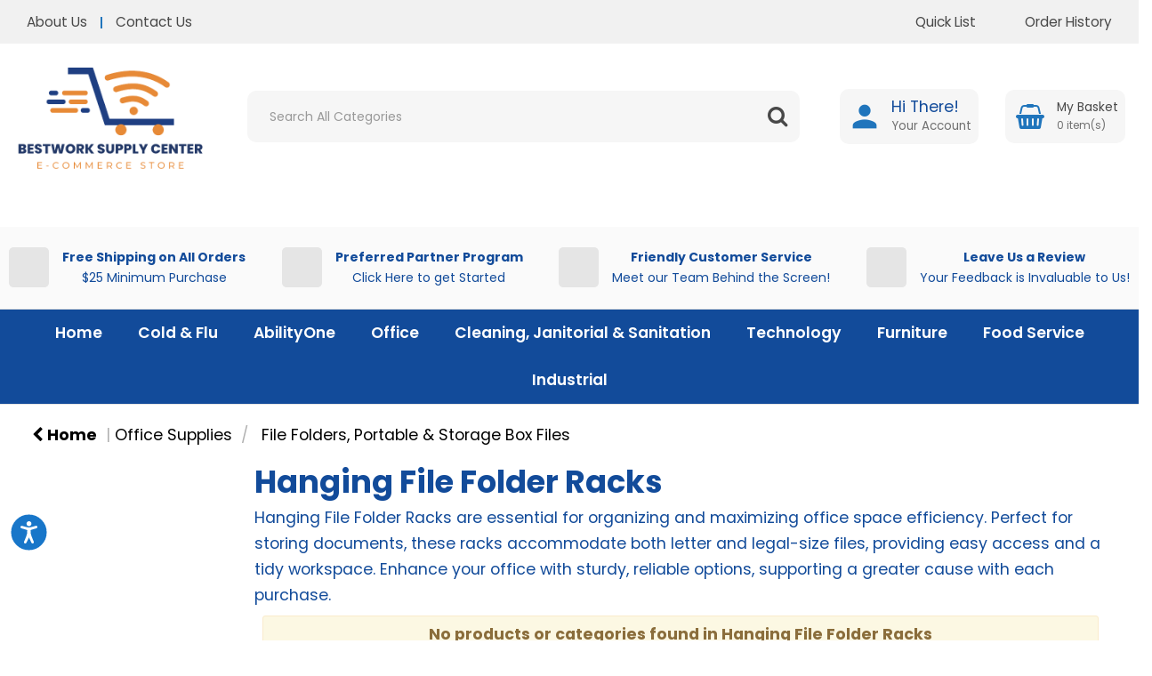

--- FILE ---
content_type: text/html; charset=UTF-8
request_url: https://www.bestworksupplycenter.com/hanging-file-folder-racks
body_size: 44474
content:
<!DOCTYPE html>
<html lang="en-US">
<head>
    <meta charset="utf-8">
    <meta name="alb" content="4">
            <!-- Google Tag Manager --> <script>(function(w,d,s,l,i){w[l]=w[l]||[];w[l].push({'gtm.start': new Date().getTime(),event:'gtm.js'});var f=d.getElementsByTagName(s)[0], j=d.createElement(s),dl=l!='dataLayer'?'&l='+l:'';j.async=true;j.src= 'https://www.googletagmanager.com/gtm.js?id='+i+dl;f.parentNode.insertBefore(j,f); })(window,document,'script','dataLayer','GTM-PZ8GWFZ');</script> <!-- End Google Tag Manager -->
        <!--SEO Meta Tags-->
    <title>Hanging File Folder Racks | Bestwork Supply Center</title>
    <meta name="description" content="When looking for hanging file folder racks come to Bestwork Supply Center. Shop for your school, workplace and office supplies all in one place today!">
            <meta name="application-name" content="Bestwork Supply Center"/>
        <meta name="csrf-token" content="bhaAUDNSDfTxbAHLu8e7yXPrhYW3ziLgxRpkvbSQ">
    <meta name="idempotency-token" content="jRfXVhiRjfHCJRXmDcviNtoO0s7s01eyPb4FEzXLX3UH9oPhpcavW72z4Q2TwZ0z">
    <meta name="keywords" content="">
    <meta name="currency" content="$">
    <meta name="currency_iso" content="USD">
    <meta name="country" content="US">
    <meta name="lang" content="en_us"/>
    <meta name="blitz" content="mu-828a61bc-a033023c-c8623a71-ea8fbd04">
    <meta name="gr-sitekey" content="6Lde9b0UAAAAAK88kFk11QlBPYwFdjR9pyHbhEk-">
    <meta name="grecaptchasitekey" content="6LfX6fcpAAAAADKN9HFjlv42ujHjKxzsKdnuG-RW">
    <meta name="grecaptchasitekeyv3" content="6Ldk7b0UAAAAAKql_6lRVYhtbrFin4i5CVBA2iOD">
    <meta name="captcha-v3-all" content="" />
            <meta name="is_crawler" content="1">
        
    <link rel="preconnect" href="https://us.evocdn.io" crossorigin>
    <link rel="dns-prefetch" href="https://us.evocdn.io">

    <script src="https://www.bestworksupplycenter.com/custom-jstranslations"></script>

            <script src="https://www.google.com/recaptcha/api.js" async defer></script>
    
    <script>
        function onLoginModalSubmit(val) {
            $('.login-form-modal').submit();
        }
        function onLoginSubmit(val) {
            $('.login-form-inline').submit();
        }
    </script>
    <script>
        var EvoXLayerAddress = null;
        try {
            let addressJSON = 'null';
            EvoXLayerAddress = JSON.parse(addressJSON.replace(/&quot;/g,'"'));
        } catch (e) {
            console.log('EvoXLayer address error: ', e);
        }
        var EvoXLayer = function () {
            return {
                user: {
                    user_id: null,
                    customer_id: null,
                    role_id: '1344',
                    name: "",
                    email: '',
                    company: "",
                    account_company: "",
                    phone: '',
                    cell: '',
                    account_number: "",
                    seller_reference: "",
                    address: EvoXLayerAddress,
                                                        },
                app: {
                                        erp: '',
                                                        },
                session: {
                    default_branch: {"id":666,"branch_code":"MAIN","code":"MAIN","email":"customerservice@bestworksupplycenter.com","name":"Bestwork Supply Center","phone":"Local #: (856) 903-3330 - Toll-Free #: (833) 896-3330","company_number":null,"address":{"code":null,"title":null,"line_1":"1940 Olney Avenue, Ste. 200","line_2":null,"line_3":null,"city":"Cherry Hill","state":"NJ","zip":"08003","country":"US"},"location":[],"email_admin":"customerservice@bestworksupplycenter.com","email_invoice":"customerservice@bestworksupplycenter.com","email_order":"customerservice@bestworksupplycenter.com","email_return":"customerservice@bestworksupplycenter.com","email_sales":"customerservice@bestworksupplycenter.com","tax_number":null},
                    parent_branch: {},
                    account_manager: {},
                    account_managers: [],
                    cart: {
                        cart_id: 0
                    }
                }
            }
        }
    </script>
    <meta name="evo_timezone" content="America/New_York" />
<meta name="evo_date_format" content="MM-DD-YYYY"/>
<meta name="evo_time_format" content="hh:mm:ss A"/>
<meta name="evo_datetime_format" content="MM-DD-YYYY hh:mm:ss A"/>
<meta name="evox_trace_id" content="jWpkudcBfda3c094d730829a893f570a77f6deaa" />

    <!-- Canonical URL -->
            <link rel="canonical" href="https://www.bestworksupplycenter.com/hanging-file-folder-racks"/>
    
    
            <meta name="robots" content="noodp">
        
    

            <!--Twitter-->
                <!--Open Graph-->
        <!--Facebook-->
                <!--General OGP tags-->
        <meta property="og:url" content="https://www.bestworksupplycenter.com/hanging-file-folder-racks"/>
        <meta property="og:type" content="category"/>
        <meta property="og:title" content="Hanging File Folder Racks | Bestwork Supply Center"/>
        <meta property="og:description" content="When looking for hanging file folder racks come to Bestwork Supply Center. Shop for your school, workplace and office supplies all in one place today!"/>
        <meta property="og:image:width" content="800"/>
        <meta property="og:image:height" content="515"/>
                    <meta name="og:image" content="https://content.oppictures.com/Master_Images/Master_Variants/Variant_500/176736.JPG"/>
            
            <meta name="google-site-verification" content="u5JbSvkg9TgdCYxc_0KCxfgDeNBI5QKw1bBc4-EV_Hk">
            <!--Mobile Specific Meta Tag-->
    <meta name="viewport" content="width=device-width, initial-scale=1.0, maximum-scale=1.0, user-scalable=no"/>


    <!--Fonts-->
    <script src="https://cdnjs.cloudflare.com/ajax/libs/webfont/1.6.28/webfontloader.js" integrity="sha512-v/wOVTkoU7mXEJC3hXnw9AA6v32qzpknvuUF6J2Lbkasxaxn2nYcl+HGB7fr/kChGfCqubVr1n2sq1UFu3Gh1w==" crossorigin="anonymous" referrerpolicy="no-referrer"></script><script>WebFont.load({google: {families: ["Poppins:regular", "Material Icons"]},timeout: 10000});</script>

    <!--Favicon-->
    <link rel="shortcut icon" href="/favicon.ico" type="image/x-icon">
    <link rel="icon" href="/favicon.ico" type="image/x-icon">

    
    <script language="javascript">
        var owl_carousels = {};
        var MasterSliders = [];
        var videoPopup = [];
        var trans = {
            "min_oq_title": "Minimum order quantity",
            "min_oq_text": "The minimum order amount is #item_minimum_order#.&lt;br&gt;You require to have a minimum quantity of #item_minimum_order# in your cart.",
            "min_oq_text_prompt": "This item has a minimum order quantity rule of #item_minimum_order#.&lt;br&gt;Removing this element will remove all occurrences of the item in the cart.&lt;br&gt;Do you wish to proceed?",
            "min_mq_title": "Minimum multiple quantity",
            "min_mq_text": "The minimum multiple quantity is #item_minimum_order#.&lt;br&gt;Please order in multiples of #item_minimum_order#.",
            "min_mq_text_custom": "The minimum quantity is #item_minimum_order#.&lt;br&gt;Please order in increments of #item_multiple_order#.",
            "min_oq_yes": "Yes, remove them",
            "min_oq_no": "No, keep all",
            "max_oq_title": "Maximum order quantity",
            "max_oq_text": "The maximum order amount is #item_maximum_order#.&lt;br&gt;You currently have #item_maximum_order_current_qty# in your cart.",
            "code": "item code",
            "product": "item",
            "products": "items",
            "callofforder": "Call-Off Order",
            "rewards": "Rewards",
            "points": "points",
            "reward_redeemed": "Points Deducted",
            "reward_accumulated": "Points Balance",
            "selectpricetitle": "Price is not valid",
            "selectpricetext": "Please, select a price for the item.",
        };

        var $evodata = {
            pickup: {
                is_pickup: 0,
                branch_code: '0',
                branch_locations: 0,
                branch_id: 666,
                cart_open: 0,
            },
            inventory: {
                supplier: 0,
                erp: 0,
                evo: 1,
                provider: '',
                shipment_type: '',
            },
            branches: [],
            events: {
                widgets: {
                    subscription_products: {
                        order: {
                            success: null,
                            failed: null
                        }
                    },
                },
                search: {
                    success: null,
                    no_results: null,
                    load_filters: null
                },
                cookies: {
                    set: null
                },
                quote: {
                    sent: null,
                    failed: null
                },
                cart: {
                    load: {
                        success: null
                    },
                    add: {
                        success: null
                    },
                    total: {
                        update: null
                    },
                    remove: {
                        success: null
                    }
                },
                checkout: {
                    accountoptions: {
                        load: null
                    },
                    contactdetails: {
                        load: null
                    },
                    deliverydetails: {
                        load: null
                    },
                    deliveryoptions: {
                        load: null
                    },
                    paymentmethods: {
                        load: null
                    }
                },
                dds: {
                    specs: {
                        success: null,
                        failed: null
                    }
                },
                live: {
                    pricing: {
                        done: null
                    },
                    inventory: {
                        done: null
                    }
                },
                contact: {
                    form: {
                        sent: null,
                        failed: null
                    }
                },
                product: {
                    quickview: {
                        success: null,
                        failed: null
                    },
                    quicklist: {
                        add: {
                            success: null,
                            failed: null
                        },
                        remove: {
                            success: null,
                            failed: null
                        },
                        success: null, // left for backwards compatibility
                        failed: null, // left for backwards compatibility
                    },
                    configuration: {
                        success: null,
                        failed: null
                    },
                    variants: {
                        success: null,
                        failed: null
                    },
                    loadmore: {
                        success: null,
                        failed: null
                    },
                    recentlyviewed: {
                        success: null,
                        failed: null
                    },
                    contractitems: {
                        success: null,
                        failed: null
                    },
                },
                branchfinder: {
                    search: {
                        success: null,
                        failed: null
                    }
                },
                register: {
                    checkout: {
                        success: false
                    },
                    form: {
                        success: false
                    },
                    thankyou: {
                        success: false
                    }
                },
                log_in: {
                    success: false,
                    recaptcha: {
                        disabled: false
                    }
                },
                calculator: {
                    load: {
                        success: null
                    },
                },
            },
            products: {
                merchandising: {},
                related: {},
                list: {},
                calculator: {},
                lastviewedproducts: {},
                contractitems: {},
            },
            settings: {
                tax: {
                    include: 2
                },
                quotes: {
                    version: 1,
                },
                cart: {
                    limit: 0
                },
                pagination: 2,
                enforce_stock_in_current_branch: "0",
                storesettings: {
                    logolight: "https://us.evocdn.io/dealer/1290/content/media/Bestwork Supply Center logo (002) - Updated 6.6.2024.png",
                    logodark: "https://us.evocdn.io/dealer/1290/content/media/BestworkSupplyCenterLogo.jpg",
                    badges_limit: "2",
                },
                decimal_limit: 1,
                enforce_contract: 0
            },
            features: {
                multiple_account_orders: 0,
                livedata: 1,
                live_rewards: {
                    enabled: 0,
                    points: 0,
                },
                live_pricing_badges: 0,
                erp_supports_offline_products: 0,
                prereleases: {
                    tims_will_call_live_price: 1,
                    horizon_tier_pricing: 0,
                    quicklists_v2: 1,
                    // DDMS Provider with pre-release
                    ddms_swaps_price_with_original_info: 1,
                    cart_update: 1,
                    approver_rejection_comment: 1,
                }
            },
            cookiesPreferences: {
                cookieManager: false,
                cookies: {
                    website_cookies: false,
                }
            }
        };

    </script>

    <link media="all" type="text/css" rel="stylesheet" href="https://www.bestworksupplycenter.com/resources/themes/marta/assets/build/plugins/owl-carousel/css/owl.carousel.70f2342b.min.css?v=1768838778">
<link media="all" type="text/css" rel="stylesheet" href="https://www.bestworksupplycenter.com/resources/themes/marta/assets/build/plugins/masterslider/style/masterslider.marta.b6659f40.min.css?v=1768838778">
<link media="all" type="text/css" rel="stylesheet" href="https://www.bestworksupplycenter.com/resources/themes/marta/assets/build/css/styles.6ca02a49.min.css?v=1768838778">

    <link rel='stylesheet' id='dealerThemeOptions' href='https://us.evocdn.io/dealer/1290/assets/css/styles_1290_v1764790150.css' type='text/css' media='all' />
                <link rel="stylesheet" href='/resources/themes/marta/assets/build/css/myaccount_v2.d79d7164.min.css?v=1768838778' type="text/css"></link>
        
    
    <link rel='stylesheet' id='devCSSBlock' href='https://us.evocdn.io/dealer/1290/assets/css/styles_1290_devcssblock_v1764790150.css' type='text/css' media='all' />
    
    <link rel='stylesheet' id='dealerCSSBlock' href='https://us.evocdn.io/dealer/1290/assets/css/styles_1290_cssblock_v1764790150.css' type='text/css' media='all' />

    
    
    
    
    
    <link rel="icon" type="image/png" href="https://us.evocdn.io/dealer/1290/content/media/Brands/favicon-16x16.png" sizes="16x16" />
<link rel="icon" type="image/png" href="https://us.evocdn.io/dealer/1290/content/media/Brands/favicon-32x32.png" sizes="32x32" />

<link rel="preconnect" href="https://fonts.googleapis.com">
<link rel="preconnect" href="https://fonts.gstatic.com" crossorigin>
<link href="https://fonts.googleapis.com/css2?family=Poppins:wght@300;400;600;700&display=swap" rel="stylesheet">

<!-- Hotjar Tracking Code for Best Work Supply -->
<script>
(function(h,o,t,j,a,r){
h.hj=h.hj||function(){(h.hj.q=h.hj.q||[]).push(arguments)};
h._hjSettings={hjid:3696844,hjsv:6};
a=o.getElementsByTagName('head')[0];
r=o.createElement('script');r.async=1;
r.src=t+h._hjSettings.hjid+j+h._hjSettings.hjsv;
a.appendChild(r);
})(window,document,'https://static.hotjar.com/c/hotjar-','.js?sv=');
</script>

    
    <!--[if lt IE 10]>
          <style>
            
    .cd-dropdown-content .cd-secondary-dropdown > li {
      display: inline;
      float: left;
    }

    .toolbar .shopping-tools-wrapper > .dropdown {
      display: inline;
    }
    .toolbar .shopping-tools-wrapper a.quickordertoggle {
      display: inline;
    }
    header .header-full .search.widgetsearch {
      margin: 18px 0;
    }

    .toolbar .account-btn + .dropdown-menu::after {
      left: 139px;
    }
    .toolbar .account-btn + .dropdown-menu::before {
      left: 138px;
    }

    .itemsfound { margin-top: 7px; }
    .cat-tiles { margin-top: 15px; }


    i.material-icons.user-icon::before {
      content: none;
    }


    .pulse-loader { font-size: 2em; }
    .mask { top: 20em; left: 45%; }
    .mini-shopping-cart .cart-totals .content_loading .loader { margin: 15% 36%; }
    .cart-totals .content_loading .loader { margin: 25% 32%; }
  </style>
<![endif]-->

    

    
    

                    <script>
            (function (w, d, s, r, n) {
                w.TrustpilotObject = n;
                w[n] = w[n] || function () {
                    (w[n].q = w[n].q || []).push(arguments)
                };
                a = d.createElement(s);
                a.async = 1;
                a.src = r;
                a.type = 'text/java' + s;
                f = d.getElementsByTagName(s)[0];
                f.parentNode.insertBefore(a, f)
            })(window, document, 'script', 'https://invitejs.trustpilot.com/tp.min.js', 'tp');
            tp('register', 'qG6aPfFAKcmmFxSz');
        </script>
        <!-- TrustBox script -->
        <script type="text/javascript" src="//widget.trustpilot.com/bootstrap/v5/tp.widget.bootstrap.min.js"
                async></script>
        <!-- End TrustBox script -->
            </head>
<body
    class="ex-category ex-loggedout ex-branch-666 ex-r-1344 ex-t-0 ex-schema-default has-spinner-sharp-icon ex-category-hangingfilefolderracks ex-categoryid-1000624
has-myaccount-2

">
    <!-- Google Tag Manager (noscript) --> <noscript><iframe src="https://www.googletagmanager.com/ns.html?id=GTM-PZ8GWFZ" height="0" width="0" style="display:none;visibility:hidden"></iframe></noscript> <!-- End Google Tag Manager (noscript) -->
    <!-- Google tag (gtag.js) --> <script async src="https://www.googletagmanager.com/gtag/js?id=G-8HR2YT4Y8S"></script> <script> window.dataLayer = window.dataLayer || []; function gtag(){dataLayer.push(arguments);} gtag('js', new Date()); gtag('config', 'G-8HR2YT4Y8S'); </script>
<input type="hidden" id="ga_app_enabled" name="ga_app_enabled" value="false">
<input type="hidden" id="ga_consent_managed_externally" name="ga_consent_managed_externally" value="false">

<script>
// send Google Analytics consent update
function sendGAConsentUpdate(){
    if (window.GA_CONSENT_MANAGED_EXTERNALLY) {
        console.log('GA4 skipped - consent managed externally');
        document.getElementById('ga_consent_managed_externally').value = 'true';
        return;
    }

    if (document.cookie.indexOf('user_cookie_preferences') != -1) {
        var cookie = document.cookie.split('; ');
        var cookie_prefs = cookie.filter(function (row) {
        return row.indexOf('user_cookie_preferences') == 0;
        })[0];
        var cookieValue = cookie_prefs.split('=')[1];

        var allCookieValues = JSON.parse(cookieValue);
        var cookieConsentUpdateData = {};

        for (var cookie in allCookieValues){
            switch(cookie) {
                case 'google_analytics':
                    var consentType = allCookieValues[cookie] ? 'granted' : 'denied';
                    cookieConsentUpdateData['analytics_storage'] = consentType;
                    break;
                case 'google_ads':
                    var consentType = allCookieValues[cookie] ? 'granted' : 'denied';
                    cookieConsentUpdateData['ad_storage'] = consentType;
                    cookieConsentUpdateData['ad_user_data'] = consentType;
                    cookieConsentUpdateData['ad_personalization'] = consentType;
                    break;
                case 'personalisation':
                    var consentType = allCookieValues[cookie] ? 'granted' : 'denied';
                    cookieConsentUpdateData['personalization_storage'] = consentType;
                    break;
                default:
            }
        }

        if (Object.keys(cookieConsentUpdateData).length) {
            window.dataLayer = window.dataLayer || [];
            function gtag(){dataLayer.push(arguments);}

            // Always grant necessary functionality and security storage
            cookieConsentUpdateData['functionality_storage'] = 'granted';
            cookieConsentUpdateData['security_storage'] = 'granted';

            //send consent update to Google Analytics
            gtag('consent', 'update', cookieConsentUpdateData);
        }
    }
}
sendGAConsentUpdate();
</script>

<input type="hidden" name="store_base_url" value="https://www.bestworksupplycenter.com">

<input type="hidden" id="auth0" value="">






<script type="text/javascript">
    //INIT mini cart
    var $mini_cart = [];
    var $q_item;
    var $displayheaderminicart = '1';
    var $displaysearchminicart = '1';
    var $globalCurrency = '$';
    var $globalCurrencyISO = 'USD';

            $q_item = {};
        $q_item.cart_count = 0;
        $q_item.langcart = "cart";
        $q_item.cart_total = "0.00";
        $q_item.badges = [];
        $q_item.currency = "$";
        $q_item.rooturl = "https://www.bestworksupplycenter.com";
        $mini_cart[0] = $q_item;
    
</script>


<!--Header-->
<header>
  
  
  
  
  <div class="header-full">
                                <div class="container-fluid headersection-1 ">
                                <div class="row row-1">
                                                                      <div class="col col-sm-12 col-md-12 col-lg-12 htmlcontent_container" id="htmlcontent_123136">
                  <div class="">
  <section class="topBar">
    <div class="container">
        <div class="nFlex">
            <ul class="nList">
                <li><a href="/about-us">About Us</a></li>
                <li class="nDivide bgCol"></li>
                <li><a href="/contact-us">Contact Us</a></li>
            </ul>
            <ul class="nList tbRight">
                <li class="tbQl"><a href="javascript:;" data-toggle="modal" data-target="#loginModal"><span class="bgCol nIcon nIcon-quicklist"></span>Quick List</a></li>
                <li><a href="/customer/orders"><span class="bgCol nIcon nIcon-orders"></span>Order History</a></li>
            </ul>
        </div>
    </div>
</section>
</div>

                </div>
                                    </div>
                  </div>
                                          <div class="container headersection-2 ">
                                <div class="row vertical-align row-2">
                                                                      <div class="col col-sm-2 col-md-2 col-lg-2 logo_container" id="logo_46">
                  <!-- Widgetlogo  -->
<div class=" widgetlogo" style="text-align:left">
  <a class="logo" href="https://www.bestworksupplycenter.com"><img src="https://us.evocdn.io/dealer/1290/content/media/Bestwork Supply Center logo (002) - Updated 6.6.2024.png" alt="Bestwork Supply Center" style="max-width:146px; max-height:50px;"/></a>
</div>
<!-- End Widgetlogo -->

                </div>
                                                                          <div class="col col-sm-4 col-md-4 col-lg-4 search_container" id="search_72">
                  <div class="widgetsearch search ">

<section class="search ">
  <div class="searchlist">
    <!--Search Form-->
      <form class="search-form closed" method="get" role="form" action="/search" autocomplete="off" onsubmit="searchloader(event)">
                      <div class="form-container">
            <div class="form-group" style="">
                            <div class="" id="searchtags" style="display: block; width: 100%;">

                <div class="searchtable">
                  <div class="">
                      
                      <div class="ajax-search relsearch">
                                                <button type="submit" aria-label="Submit search form"><i class="fa fa-search"></i></button>
                                                <input type="hidden" class="resultscharlimit" value="auto">
                                                <input type="text" class="form-control  searchlist_hd   ajax-search-control " name="query" required placeholder="Search All Categories" aria-label="Search All Categories">
                        <div class="ajax-results"></div>
                        </div>
                      </div>

                    </div>

                  </div>
                  
              </div>
            </div>
          </form>
        </div>

  </section>

</div>

                </div>
                                                                          <div class="col col-sm-2 col-md-2 col-lg-2 shoppingtools_container" id="shoppingtools_123138">
                  <!--Shopping tools-->
<div class="toolbar ">
  <div class="shopping-tools-wrapper st-login st-quicklist" data-selectedtools="2" style=" justify-content:center ">
    
          
              <div class="dropdown">
          
          <a class="account-btn btn-outlined-invert logged-out" data-toggle="dropdown" aria-haspopup="true" href="#" title="Your Account" alt="Your Account">
            <!--[if !IE]> --><i class="material-icons user-icon"></i><!-- <![endif]-->
            <!--[if lt IE 10]><i class="material-icons user-icon">&#xE853;</i><![endif]-->
            <span>
              <span class="welcome-message line1">Hi There!</span><br>
              <span class="welcome-message line2"><strong>Your Account</strong></span>
              <i class="fa fa-caret-down arrow-your-account"></i>
            </span>
          </a>
          <div class="dropdown-menu account-dropdown">
            <div class="arrow_box"></div>
            <span class="overlap" style="left: 0px;"></span>
                        <div class="form-group pointer" data-toggle="modal" data-target="#loginModal">
              <a href="javascript:;">Sign in</a>
              <div class="description">View your account</div>
            </div>
                                    <div class="signin_register pointer" onclick="location.href='https://www.bestworksupplycenter.com/register'">
              <a href="https://www.bestworksupplycenter.com/register">Create an account</a>
                            <div class="description">Get more out of Bestwork Supply Center</div>
                          </div>
                                  </div>
        </div>
          
    
    
    
    
  </div>
</div>
<!-- End Shopping tools-->

                </div>
                                                                          <div class="col col-sm-2 col-md-2 col-lg-2 minicart_container" id="minicart_123139">
                  <!--googleoff: all-->
<!--Minicart-->
<script type="text/javascript">
//INIT SHORT cart
$displayheaderminicart = '1';
$displaysearchminicart = '1';
</script>



      <div class="toolbar " style="text-align: right">
      <input type="hidden" id="show_tax" value="2">
      <input type="hidden" id="gb_store"  value="0" >
        <div class="cart-btn  no-items " data-nosnippet>
            <a class="btn btn-outlined-invert headermini"  href="/cart">
              <i class="fa fa-shopping-bag"></i><span class="minicart_count">0</span>
                                                <b class="minicart_total">$0.00</b>
                                          </a>

                          <!--Cart Dropdown-->
                            <div class="cart-dropdown" style="">
                <div class="arrow_box">
                  <span class="overlap"></span><!--Small rectangle to overlap Cart button-->
                                      <div class="header group">
                      <i class="fa fa-shopping-bag"></i> <span class="minicart_count"></span> <span class="productstype">items</span> <span class="in-your-cart">in your cart</span><span class="to-quote">to quote</span>
                                                  <a class="btn btn-default to-checkout"  href="/checkout" >
                                 Checkout                             </a>
                                                                </div>
                                    <div class="cart-resume">
                    <div class="body">
                                              <div class="cart-noresults">Ooops no items were found.<br>Try something else.</div>
                                            <table class="minicart"></table>
                    </div>
                                        <div class="promotion_discount">
                      <div class="row">
                        <div class="col-xs-6" style="padding-right: 0.5em;">
                          
                          <input type="text" autocomplete="false" id="coupon_code" name="coupon_code" class="form-control coupon_code" placeholder="Enter coupon code">
                        </div>
                        <div class="col-xs-6" style="padding-left: 0.5em;">
                          <button type="button" data-url="/cart/applycoupon" class="form-control btn btn-default btn-sm coupon_apply">
                            <i class="fa fa-cut fa-fw"></i>
                            <i class="fa fa-cog fa-spin fa-fw hide"></i>
                            Apply coupon
                          </button>
                        </div>
                      </div>
                      <div class="row">
                        <div class="col-xs-12">
                          <div class="alert alert-warning promotion_discount_result"></div>
                          <div class="alert alert-success promotion_discount_result"><span class="message"></span> <i class='fa fa-check-circle'></i></div>
                        </div>
                      </div>
                    </div>
                                        <div class="softgraybackground mini-shopping-cart">
                      <div class="cart-sidebar">
                        <div class="cart-totals">
                                                                                    <div class="cart-search">
                                
                                <input class="form-control input-sm cart-search-input" type="text" value="" placeholder="Search cart"  aria-label="Search cart">
                              </div>
                                                                                <div class="contentcart_error_message">
                            <div class="ccem_title"></div>
                            <div class="ccem_text"></div>
                            <div class="ccem_buttons">
                              <a class="btn btn-default btn-sm okbtn" href="javascript:$('.contentcart_error_message').fadeOut('slow'); $('.cart-sidebar .cart-totals').removeClass('displaying-error-message');">Ok</a>
                              <a class="btn btn-default btn-sm yesbtn" href="javascript:;"></a>
                              <a class="btn btn-default btn-sm nobtn" href="javascript:$('.contentcart_error_message').fadeOut('slow'); $('.cart-sidebar .cart-totals').removeClass('displaying-error-message');"></a>
                            </div>
                          </div>
                          <div class="content_loading"><div class="loader"><div class="pulse-loader">Loading…</div></div></div>

                                                    <div id="minicart-table-totals-placeholder"></div>
                          
                        </div>
                      </div>
                    </div>
                    <div class="footer group ">
                      
                      <div class="buttons col-xs-6 to-cart-wrapper">
                        <a class="btn btn-default btn-outlined-invert btn-block to-cart" href="/cart">To cart</a>
                      </div>
                      <div class="buttons col-xs-12 to-quote-wrapper">
                          <a class="btn btn-default btn-outlined-invert btn-block to-quote" href="/cart">Quote Me</a>
                      </div>
                                              <div class="total col-xs-6">
                            <a class="btn btn-default btn-outlined-invert btn-block to-checkout"  href="/checkout" >
                                 Checkout                             </a>
                        </div>
                                          </div>
                  </div><!--cart-resume Close-->
                </div><!--arrow_box Close-->
              </div><!--Cart Dropdown Close-->

                  </div>
    </div>
  
<!-- End mini cart-->
<!--googleon: all-->

                </div>
                                    </div>
                  </div>
                                          <div class="container headersection-3 ">
                                <div class="row vertical-align row-3">
                                                                      <div class="col col-sm-4 col-md-4 col-lg-4 htmlcontent_container" id="htmlcontent_148863">
                  <div class="hide">
  <a href="https://bestworkindustries.org/">
<img src="https://us.evocdn.io/dealer/1290/content/media/My_Theme/best-support.jpg" width="227" height="60">
</a>
</div>

                </div>
                                                                          <div class="col col-sm-2 col-md-2 col-lg-2 htmlcontent_container" id="htmlcontent_148865">
                  <div class="hide">
  <a href="abilityone-government-request-form">
<img src="https://us.evocdn.io/dealer/1290/content/media/My_Theme/best-abilityone.jpg" alt="About AbilityOne" width="227" height="60">
</a>
</div>

                </div>
                                                                          <div class="col col-sm-4 col-md-4 col-lg-4 htmlcontent_container" id="htmlcontent_148864">
                  <div class="hide">
  <a href="/cart">
<img src="https://us.evocdn.io/dealer/1290/content/media/My_Theme/best-shipping.jpg" alt="Always free shipping" width="227" height="60">
</a>
</div>

                </div>
                                                                          <div class="col col-sm-2 col-md-2 col-lg-2 htmlcontent_container" id="htmlcontent_149156">
                  <div class="hide">
  <a href="/searchbrand?querybrand=1011&name=AbilityOne">
<img src="https://us.evocdn.io/dealer/1290/content/media/My_Theme/best-abilityone.jpg" alt="Shop AbilityOne" width="227" height="60">
</a>
</div>

                </div>
                                    </div>
                  </div>
                                          <div class="container-fluid headersection-4 ">
                                <div class="row row-4">
                                                                      <div class="col col-sm-12 col-md-12 col-lg-12 htmlcontent_container" id="htmlcontent_123141">
                  <div class="">
  <section class="ksp-headstrip">
  <div class="container">
    <div class="ksp-flex">
      <div class="ksp-strip ksp-flex ksp-rel">
        <div class="ksp-img">
          <span class="ksp-bgcolor ksp-icon ksp-icon-van"></span>
        </div>
        <p><strong>Free Shipping on All Orders</strong><br />
         $25 Minimum Purchase</p>
        <a class="ksp-Link" href=></a>
        <a class="ksp-link" href="shipping-policy"></a>
      </div>
      <div class="ksp-strip ksp-flex ksp-rel">
        <div class="ksp-img">
          <span class="ksp-bgcolor ksp-icon ksp-icon-products"></span>
        </div>
        <p><strong>Preferred Partner Program</strong><br />
        Click Here to get Started</p>
        <a class="ksp-link" href="business-accounts"></a>
      </div>
      <div class="ksp-strip ksp-flex ksp-rel">
        <div class="ksp-img">
          <span class="ksp-bgcolor ksp-icon ksp-icon-speech"></span>
        </div>
        <p><strong>Friendly Customer Service</strong><br />
        Meet our Team Behind the Screen!</p>
        <a class="ksp-link" href="meet-our-team"></a>
        
      </div>
      <div class="ksp-strip ksp-flex ksp-rel">
        <div class="ksp-img">
          <span class="ksp-bgcolor ksp-icon ksp-icon-star"></span>
        </div>
        <p><strong>Leave Us a Review</strong><br />
        Your Feedback is Invaluable to Us!</p>
        <a class="ksp-link" href="customer-reviews"></a>
        
      </div>
    </div>
  </div>
</section>
</div>

                </div>
                                    </div>
                  </div>
                                          <div class="container-fluid headersection-5 ">
                                <div class="row row-5">
                                                                      <div class="col col-sm-12 col-md-12 col-lg-12 headermenu_container" id="headermenu_146893">
                  <!--Main Menu-->

  <nav class="menu expanded hide-mobile ">
    <div class="catalog-block">
        <ul class="catalog">

                                    <!-- 1st level -->
              
              <li class="  ">
                                  <a href=" https://www.bestworksupplycenter.com " data-url="https://www.bestworksupplycenter.com">
                    Home
                  </a>
                                                          <!-- 1st level -->
              
              <li class="ArcofBergenandPassaic  ">
                                  <a href=" https://www.bestworksupplycenter.com/search?query=BergenandPassaic " data-url="https://www.bestworksupplycenter.com/search?query=BergenandPassaic">
                    Arc of Bergen and Passaic
                  </a>
                                                          <!-- 1st level -->
              
              <li class="HOFFMAN  ">
                                  <a href=" https://www.bestworksupplycenter.com/search?query=hoffman&amp;sort=item_name%3A1 " data-url="https://www.bestworksupplycenter.com/search?query=hoffman&amp;sort=item_name%3A1">
                    HOFFMAN
                  </a>
                                                          <!-- 1st level -->
              
              <li class="IKEBWI  ">
                                  <a href=" https://www.bestworksupplycenter.com/search?query=IKEBWI " data-url="https://www.bestworksupplycenter.com/search?query=IKEBWI">
                    IKE&#039;S
                  </a>
                                                          <!-- 1st level -->
              
              <li class="GOODWILL  ">
                                  <a href=" https://www.bestworksupplycenter.com/search?query=goodwill " data-url="https://www.bestworksupplycenter.com/search?query=goodwill">
                    GOODWILL
                  </a>
                                                          <!-- 1st level -->
              
              <li class="NorthJerseyFriendshipHouse  ">
                                  <a href=" https://www.bestworksupplycenter.com/search?query=NJFH " data-url="https://www.bestworksupplycenter.com/search?query=NJFH">
                    North Jersey Friendship House
                  </a>
                                                          <!-- 1st level -->
              
              <li class="ArcofMonmouth  ">
                                  <a href=" https://www.bestworksupplycenter.com/search?query=ArcofMonmouth " data-url="https://www.bestworksupplycenter.com/search?query=ArcofMonmouth">
                    Arc of Monmouth
                  </a>
                                                          <!-- 1st level -->
              
              <li class="INROADS  ">
                                  <a href=" https://www.bestworksupplycenter.com/search?query=INROADS " data-url="https://www.bestworksupplycenter.com/search?query=INROADS">
                    INROADS
                  </a>
                                                          <!-- 1st level -->
              
              <li class="Cafeteria  ">
                                  <a href=" https://www.bestworksupplycenter.com/search?query=CafInroads " data-url="https://www.bestworksupplycenter.com/search?query=CafInroads">
                    Cafeteria
                  </a>
                                                          <!-- 1st level -->
              
              <li class="IPAK  ">
                                  <a href=" https://www.bestworksupplycenter.com/search?query=ipak&amp;p=1 " data-url="https://www.bestworksupplycenter.com/search?query=ipak&amp;p=1">
                    IPAK
                  </a>
                                                          <!-- 1st level -->
              
              <li class="MENDInc  ">
                                  <a href=" https://www.bestworksupplycenter.com/search?query=MENDInc " data-url="https://www.bestworksupplycenter.com/search?query=MENDInc">
                    MENDInc
                  </a>
                                                          <!-- 1st level -->
              
              <li class="CenturyTile  ">
                                  <a href=" https://www.bestworksupplycenter.com/search?query=CenturyTile " data-url="https://www.bestworksupplycenter.com/search?query=CenturyTile">
                    Century Tile
                  </a>
                                                          <!-- 1st level -->
              
              <li class="CODI  ">
                                  <a href=" https://www.bestworksupplycenter.com/search?query=codi1 " data-url="https://www.bestworksupplycenter.com/search?query=codi1">
                    CODI
                  </a>
                                                          <!-- 1st level -->
              
              <li class="CVR  ">
                                  <a href=" https://www.bestworksupplycenter.com/search?query=CVRNJ " data-url="https://www.bestworksupplycenter.com/search?query=CVRNJ">
                    CVR
                  </a>
                                                          <!-- 1st level -->
              
              <li class="CCDPW  ">
                                  <a href=" https://www.bestworksupplycenter.com/search?query=ccdpw " data-url="https://www.bestworksupplycenter.com/search?query=ccdpw">
                    CCDPW
                  </a>
                                                          <!-- 1st level -->
              
              <li class="CCPARKS  ">
                                  <a href=" https://www.bestworksupplycenter.com/search?query=CCPARKS&amp;sort=item_price%25253A1 " data-url="https://www.bestworksupplycenter.com/search?query=CCPARKS&amp;sort=item_price%25253A1">
                    CCPARKS
                  </a>
                                                          <!-- 1st level -->
              
              <li class="HOPEChurch  ">
                                  <a href=" https://www.bestworksupplycenter.com/search?query=HOPEChurch " data-url="https://www.bestworksupplycenter.com/search?query=HOPEChurch">
                    HOPE Church
                  </a>
                                                          <!-- 1st level -->
              
              <li class="hide  ">
                                  <a href=" https://www.bestworksupplycenter.com/back-to-school--3 " data-url="https://www.bestworksupplycenter.com/back-to-school--3">
                    Back to School
                  </a>
                                                          <!-- 1st level -->
              
              <li class="hide  ">
                                  <a href=" https://www.bestworksupplycenter.com/spring-essentials " data-url="https://www.bestworksupplycenter.com/spring-essentials">
                    Spring Essentials
                  </a>
                                                          <!-- 1st level -->
              
              <li class="  ">
                                  <a href=" https://www.bestworksupplycenter.com/cold-and-flu " data-url="https://www.bestworksupplycenter.com/cold-and-flu">
                    Cold &amp; Flu
                  </a>
                                                          <!-- 1st level -->
              
              <li class="hide  ">
                                  <a href=" https://www.bestworksupplycenter.com/back-to-school--3 " data-url="https://www.bestworksupplycenter.com/back-to-school--3">
                    Back to School
                  </a>
                                                          <!-- 1st level -->
              
              <li class="hide  ">
                                  <a href=" https://www.bestworksupplycenter.com/summer-essentials " data-url="https://www.bestworksupplycenter.com/summer-essentials">
                    Summer Essentials
                  </a>
                                                          <!-- 1st level -->
              
              <li class="  ">
                                  <a href=" https://www.bestworksupplycenter.com/search?query=skilcraft " data-url="https://www.bestworksupplycenter.com/search?query=skilcraft">
                    AbilityOne
                  </a>
                                                          <!-- 1st level -->
              
              <li class="  ">
                                  <a href=" https://www.bestworksupplycenter.com/office " data-url="https://www.bestworksupplycenter.com/office">
                    Office
                  </a>
                                                          <!-- 1st level -->
              
              <li class="  ">
                                  <a href=" https://www.bestworksupplycenter.com/janitorial-and-sanitation " data-url="https://www.bestworksupplycenter.com/janitorial-and-sanitation">
                    Cleaning, Janitorial &amp; Sanitation
                  </a>
                                                          <!-- 1st level -->
              
              <li class="  ">
                                  <a href=" https://www.bestworksupplycenter.com/technology " data-url="https://www.bestworksupplycenter.com/technology">
                    Technology
                  </a>
                                                          <!-- 1st level -->
              
              <li class="  ">
                                  <a href=" https://www.bestworksupplycenter.com/furniture " data-url="https://www.bestworksupplycenter.com/furniture">
                    Furniture
                  </a>
                                                          <!-- 1st level -->
              
              <li class="  ">
                                  <a href=" https://www.bestworksupplycenter.com/food-service " data-url="https://www.bestworksupplycenter.com/food-service">
                    Food Service
                  </a>
                                                          <!-- 1st level -->
              
              <li class="  ">
                                  <a href=" https://www.bestworksupplycenter.com/industrial " data-url="https://www.bestworksupplycenter.com/industrial">
                    Industrial
                  </a>
                                                          <!-- 1st level -->
              
              <li class="hide  ">
                                  <a href=" https://www.bestworksupplycenter.com/bestwork-s-best--6 " data-url="https://www.bestworksupplycenter.com/bestwork-s-best--6">
                    SALE
                  </a>
                                                          <!-- 1st level -->
              
              <li class="hide  ">
                                  <a href=" https://www.bestworksupplycenter.com/school-supplies--1 " data-url="https://www.bestworksupplycenter.com/school-supplies--1">
                    School
                  </a>
                                                          <!-- 1st level -->
              
              <li class="hide  has-submenu  ">
                                  <a href=" javascript:; " data-url="https://www.bestworksupplycenter.com/root--1">
                    Cold &amp; Flu
                  </a>
                                                  <ul class="submenu">
                    <!-- 2nd level -->
                    <div class="container submenucontainer" style="height: 550px;">
                                          <li class="    ">
                                                  <a  href="https://www.bestworksupplycenter.com/disinfectants-and-sanitizers/?sort=item_price%3A1" >Disinfectants &amp; Sanitizers</a>
                                                                      </li>
                                          <li class="    ">
                                                  <a  href="https://www.bestworksupplycenter.com/facial-tissues?sort=item_price%3A1" >Facial Tissues</a>
                                                                      </li>
                                          <li class="    ">
                                                  <a  href="https://www.bestworksupplycenter.com/hand-sanitizers-and-dispensers" >Hand Sanitizers &amp; Dispensers</a>
                                                                      </li>
                                          <li class="    ">
                                                  <a  href="https://www.bestworksupplycenter.com/medicines?sort=item_price%3A1" >Medicines</a>
                                                                      </li>
                                        </div>
                  </ul>
                                          <!-- 1st level -->
              
              <li class="hide  has-submenu  ">
                                  <a href=" javascript:; " data-url="https://www.bestworksupplycenter.com/food-service">
                    Food Service
                  </a>
                                                  <ul class="submenu">
                    <!-- 2nd level -->
                    <div class="container submenucontainer" style="height: 550px;">
                                          <li class="    ">
                                                  <a  href="https://bestworksupplycenter.com/food-service" >Shop all...</a>
                                                                      </li>
                                          <li class="    ">
                                                  <a  href="https://www.bestworksupplycenter.com/apparel" >Apparel</a>
                                                                      </li>
                                          <li class="    ">
                                                  <a  href="https://www.bestworksupplycenter.com/bags" >Bags</a>
                                                                      </li>
                                          <li class="    ">
                                                  <a  href="https://www.bestworksupplycenter.com/beverages-and-beverage-dispensers" >Beverages &amp; Beverage Dispensers</a>
                                                                      </li>
                                          <li class="    ">
                                                  <a  href="https://www.bestworksupplycenter.com/bowls-and-plates" >Bowls &amp; Plates</a>
                                                                      </li>
                                          <li class="    ">
                                                  <a  href="https://www.bestworksupplycenter.com/breakroom-supplies" >Breakroom Supplies</a>
                                                                      </li>
                                          <li class="    ">
                                                  <a  href="https://www.bestworksupplycenter.com/coffee--2" >Coffee</a>
                                                                      </li>
                                          <li class="    ">
                                                  <a  href="https://www.bestworksupplycenter.com/cups-and-lids" >Cups &amp; Lids</a>
                                                                      </li>
                                          <li class="    ">
                                                  <a  href="https://www.bestworksupplycenter.com/cutlery" >Cutlery</a>
                                                                      </li>
                                          <li class="    ">
                                                  <a  href="https://www.bestworksupplycenter.com/food" >Food</a>
                                                                      </li>
                                          <li class="    ">
                                                  <a  href="https://www.bestworksupplycenter.com/food-trays-containers-and-lids" >Food Trays, Containers &amp; Lids</a>
                                                                      </li>
                                          <li class="    ">
                                                  <a  href="https://www.bestworksupplycenter.com/food-wraps" >Food Wraps</a>
                                                                      </li>
                                          <li class="    ">
                                                  <a  href="https://www.bestworksupplycenter.com/glassware" >Glassware</a>
                                                                      </li>
                                          <li class="    ">
                                                  <a  href="https://www.bestworksupplycenter.com/kitchen-supplies" >Kitchen Supplies</a>
                                                                      </li>
                                          <li class="    ">
                                                  <a  href="https://www.bestworksupplycenter.com/napkins-dispensers-and-towelettes" >Napkins, Dispensers &amp; Towelettes</a>
                                                                      </li>
                                          <li class="    ">
                                                  <a  href="https://www.bestworksupplycenter.com/party-decorations" >Party Decorations</a>
                                                                      </li>
                                          <li class="    ">
                                                  <a  href="https://www.bestworksupplycenter.com/table-service" >Table Service</a>
                                                                      </li>
                                          <li class="    ">
                                                  <a  href="https://www.bestworksupplycenter.com/appliances" >Appliances</a>
                                                                      </li>
                                        </div>
                  </ul>
                                          <!-- 1st level -->
              
              <li class="hide  has-submenu  ">
                                  <a href=" javascript:; " data-url="https://www.bestworksupplycenter.com/janitorial-and-sanitation">
                    Cleaning, Janitorial &amp; Sanitation
                  </a>
                                                  <ul class="submenu">
                    <!-- 2nd level -->
                    <div class="container submenucontainer" style="height: 550px;">
                                          <li class="  has-image hide  ">
                                                  <a  href="https://www.bestworksupplycenter.com/cleaners-and-detergents"  style="text-align:left;"><img src="https://us.evocdn.io/dealer/1290/content/media/1667410657.jpg" title="Test Cleaning" alt="Bestwork Logo"></a>
                                                                      </li>
                                          <li class="    ">
                                                  <a  href="https://bestworksupplycenter.com/janitorial-and-sanitation" >Shop all...</a>
                                                                      </li>
                                          <li class="  hide  ">
                                                  <a  href="https://www.bestworksupplycenter.com/batteries-and-electrical-supplies" >Batteries &amp; Electrical Supplies</a>
                                                                      </li>
                                          <li class="    ">
                                                  <a  href="https://www.bestworksupplycenter.com/brooms-brushes-and-dusters" >Brooms, Brushes &amp; Dusters</a>
                                                                      </li>
                                          <li class="    ">
                                                  <a  href="https://www.bestworksupplycenter.com/cleaners-and-detergents" >Cleaners &amp; Detergents</a>
                                                                      </li>
                                          <li class="    ">
                                                  <a  href="https://www.bestworksupplycenter.com/cleaning-tools" >Cleaning Tools</a>
                                                                      </li>
                                          <li class="    ">
                                                  <a  href="https://www.bestworksupplycenter.com/facility-maintenance" >Facility Maintenance</a>
                                                                      </li>
                                          <li class="    ">
                                                  <a  href="https://www.bestworksupplycenter.com/first-aid-and-health-supplies" >First Aid &amp; Health Supplies</a>
                                                                      </li>
                                          <li class="    ">
                                                  <a  href="https://www.bestworksupplycenter.com/floor-and-carpet-care" >Floor &amp; Carpet Care</a>
                                                                      </li>
                                          <li class="    ">
                                                  <a  href="https://www.bestworksupplycenter.com/gloves-and-glove-dispensers" >Gloves &amp; Glove Dispensers</a>
                                                                      </li>
                                          <li class="    ">
                                                  <a  href="https://www.bestworksupplycenter.com/hand-sanitizers-and-dispensers" >Hand Sanitizers &amp; Dispensers</a>
                                                                      </li>
                                          <li class="    ">
                                                  <a  href="https://www.bestworksupplycenter.com/hardware-tools-and-accessories" >Hardware, Tools &amp; Accessories</a>
                                                                      </li>
                                          <li class="    ">
                                                  <a  href="https://www.bestworksupplycenter.com/laundry-products" >Laundry Products</a>
                                                                      </li>
                                          <li class="    ">
                                                  <a  href="https://www.bestworksupplycenter.com/matting" >Matting</a>
                                                                      </li>
                                          <li class="    ">
                                                  <a  href="https://www.bestworksupplycenter.com/mops-and-equipment" >Mops &amp; Equipment</a>
                                                                      </li>
                                          <li class="    ">
                                                  <a  href="https://www.bestworksupplycenter.com/odor-control" >Odor Control</a>
                                                                      </li>
                                          <li class="    ">
                                                  <a  href="https://www.bestworksupplycenter.com/personal-hygiene-products" >Personal Hygiene Products</a>
                                                                      </li>
                                          <li class="    ">
                                                  <a  href="https://www.bestworksupplycenter.com/restroom-cleaners-and-accessories" >Restroom Cleaners &amp; Accessories</a>
                                                                      </li>
                                          <li class="    ">
                                                  <a  href="https://www.bestworksupplycenter.com/safety-and-security--1" >Safety &amp; Security</a>
                                                                      </li>
                                          <li class="    ">
                                                  <a  href="https://www.bestworksupplycenter.com/soaps-and-dispensers" >Soaps &amp; Dispensers</a>
                                                                      </li>
                                          <li class="    ">
                                                  <a  href="https://www.bestworksupplycenter.com/towels-tissues-and-dispensers" >Towels, Tissues &amp; Dispensers</a>
                                                                      </li>
                                          <li class="    ">
                                                  <a  href="https://www.bestworksupplycenter.com/trash-bags-and-can-liners" >Trash Bags &amp; Can Liners</a>
                                                                      </li>
                                          <li class="    ">
                                                  <a  href="https://www.bestworksupplycenter.com/trucks-carts-and-dollies" >Trucks, Carts &amp; Dollies</a>
                                                                      </li>
                                          <li class="    ">
                                                  <a  href="https://www.bestworksupplycenter.com/waste-receptacles-and-lids" >Waste Receptacles &amp; Lids</a>
                                                                      </li>
                                          <li class="    ">
                                                  <a  href="https://www.bestworksupplycenter.com/air-cleaners-fans-heaters-and-humidifiers" >Air Cleaners, Fans, Heaters &amp; Humidifiers</a>
                                                                      </li>
                                        </div>
                  </ul>
                                          <!-- 1st level -->
              
              <li class="hide  has-submenu  ">
                                  <a href=" javascript:; " data-url="https://www.bestworksupplycenter.com/office">
                    Office &amp; School
                  </a>
                                                  <ul class="submenu">
                    <!-- 2nd level -->
                    <div class="container submenucontainer" style="height: 550px;">
                                          <li class="    ">
                                                  <a  href="https://bestworksupplycenter.com/office" >Shop All Office</a>
                                                                      </li>
                                          <li class="    ">
                                                  <a  href="https://www.bestworksupplycenter.com/school-supplies--1" >Shop All School Supplies</a>
                                                                      </li>
                                          <li class="    ">
                                                  <a  href="https://www.bestworksupplycenter.com/writing-and-correction-supplies" >Writing &amp; Correction Supplies</a>
                                                                      </li>
                                          <li class="    ">
                                                  <a  href="https://www.bestworksupplycenter.com/batteries-and-electrical-supplies--1" >Batteries &amp; Electrical Supplies</a>
                                                                      </li>
                                          <li class="    ">
                                                  <a  href="https://www.bestworksupplycenter.com/binders-and-binding-supplies" >Binders &amp; Binding Supplies</a>
                                                                      </li>
                                          <li class="    ">
                                                  <a  href="https://www.bestworksupplycenter.com/calendars-planners-and-personal-organizers" >Calendars, Planners &amp; Personal Organizers</a>
                                                                      </li>
                                          <li class="    ">
                                                  <a  href="https://www.bestworksupplycenter.com/carrying-cases" >Carrying Cases</a>
                                                                      </li>
                                          <li class="    ">
                                                  <a  href="https://www.bestworksupplycenter.com/cash-handling" >Cash Handling</a>
                                                                      </li>
                                          <li class="    ">
                                                  <a  href="https://www.bestworksupplycenter.com/cutting-and-measuring-devices" >Cutting &amp; Measuring Devices</a>
                                                                      </li>
                                          <li class="    ">
                                                  <a  href="https://www.bestworksupplycenter.com/desk-accessories-and-workspace-organizers" >Desk Accessories &amp; Workspace Organizers</a>
                                                                      </li>
                                          <li class="    ">
                                                  <a  href="https://www.bestworksupplycenter.com/file-and-storage-cabinets--1" >File &amp; Storage Cabinets</a>
                                                                      </li>
                                          <li class="    ">
                                                  <a  href="https://www.bestworksupplycenter.com/file-folders-portable-and-storage-box-files" >File Folders, Portable &amp; Storage Box Files</a>
                                                                      </li>
                                          <li class="    ">
                                                  <a  href="https://www.bestworksupplycenter.com/forms-recordkeeping-and-reference-materials" >Forms, Recordkeeping &amp; Reference Materials</a>
                                                                      </li>
                                          <li class="    ">
                                                  <a  href="https://www.bestworksupplycenter.com/general-office-accessories" >General Office Accessories</a>
                                                                      </li>
                                          <li class="    ">
                                                  <a  href="https://www.bestworksupplycenter.com/identification-badges" >Identification Badges</a>
                                                                      </li>
                                          <li class="    ">
                                                  <a  href="https://www.bestworksupplycenter.com/index-dividers" >Index Dividers</a>
                                                                      </li>
                                          <li class="    ">
                                                  <a  href="https://www.bestworksupplycenter.com/labels-and-stickers" >Labels &amp; Stickers</a>
                                                                      </li>
                                          <li class="    ">
                                                  <a  href="https://www.bestworksupplycenter.com/mouse-pads-and-wrist-rests" >Mouse Pads &amp; Wrist Rests</a>
                                                                      </li>
                                          <li class="    ">
                                                  <a  href="https://www.bestworksupplycenter.com/paper-and-printable-media" >Paper &amp; Printable Media</a>
                                                                      </li>
                                          <li class="    ">
                                                  <a  href="https://www.bestworksupplycenter.com/presentation-display-and-scheduling-boards" >Presentation/Display &amp; Scheduling Boards</a>
                                                                      </li>
                                          <li class="    ">
                                                  <a  href="https://www.bestworksupplycenter.com/room-accessories--1" >Room Accessories</a>
                                                                      </li>
                                          <li class="    ">
                                                  <a  href="https://www.bestworksupplycenter.com/safety-and-security--2" >Safety &amp; Security</a>
                                                                      </li>
                                          <li class="    ">
                                                  <a  href="https://www.bestworksupplycenter.com/pack-and-ship" >Pack &amp; Ship</a>
                                                                      </li>
                                          <li class="    ">
                                                  <a  href="https://www.bestworksupplycenter.com/shredders-and-accessories" >Shredders &amp; Accessories</a>
                                                                      </li>
                                          <li class="    ">
                                                  <a  href="https://www.bestworksupplycenter.com/stamps-and-stamp-supplies" >Stamps &amp; Stamp Supplies</a>
                                                                      </li>
                                          <li class="    ">
                                                  <a  href="https://www.bestworksupplycenter.com/staplers-and-punches" >Staplers &amp; Punches</a>
                                                                      </li>
                                          <li class="    ">
                                                  <a  href="https://www.bestworksupplycenter.com/tape-adhesives-and-fasteners" >Tape, Adhesives &amp; Fasteners</a>
                                                                      </li>
                                          <li class="    ">
                                                  <a  href="https://www.bestworksupplycenter.com/label-makers-and-supplies" >Label Makers and Supplies</a>
                                                                      </li>
                                          <li class="  hide  ">
                                                  <a  href="https://www.bestworksupplycenter.com/arts-and-crafts--3" >Arts &amp; Crafts</a>
                                                                      </li>
                                          <li class="    ">
                                                  <a  href="https://www.bestworksupplycenter.com/envelopes-and-mail-supplies--1" >Envelopes &amp; Mail Supplies</a>
                                                                      </li>
                                          <li class="    ">
                                                  <a  href="https://www.bestworksupplycenter.com/notebooks-and-journals--3" >Notebooks &amp; Journals</a>
                                                                      </li>
                                          <li class="    ">
                                                  <a  href="https://www.bestworksupplycenter.com/writing-pads-and-self-stick-notes--1" >Writing Pads &amp; Self-Stick Notes</a>
                                                                      </li>
                                        </div>
                  </ul>
                                          <!-- 1st level -->
              
              <li class="hide  ">
                                  <a href=" https://www.bestworksupplycenter.com/root--1 " data-url="https://www.bestworksupplycenter.com/root--1">
                    More
                  </a>
                                                          <!-- 1st level -->
              
              <li class="hide  ">
                                  <a href=" https://www.bestworksupplycenter.com/abilityone--1 " data-url="https://www.bestworksupplycenter.com/abilityone--1">
                    AbilityOne Government Request Form
                  </a>
                                                          <!-- 1st level -->
              
              <li class="COPARS  has-submenu  ">
                                  <a href=" javascript:; " data-url="https://www.bestworksupplycenter.com/root--22">
                    COPARS
                  </a>
                                                  <ul class="submenu">
                    <!-- 2nd level -->
                    <div class="container submenucontainer" style="height: 550px;">
                                          <li class="    ">
                                                  <a  href="https://www.bestworksupplycenter.com/copars-2" >Shop all...</a>
                                                                      </li>
                                          <li class=" has-submenu     ">
                                                  <a  href="https://www.bestworksupplycenter.com/abrasives--38" >Abrasives</a>
                                                                          <ul>
                                                                                              <li class="">
                                    <a  href="https://www.bestworksupplycenter.com/abrasive-brushes--9" >Abrasive Brushes</a>
                                  </li>
                                                                                                                              <li class="">
                                    <a  href="https://www.bestworksupplycenter.com/buffing-and-polishing--3" >Buffing &amp; Polishing</a>
                                  </li>
                                                                                                                              <li class="">
                                    <a  href="https://www.bestworksupplycenter.com/abrasives--38" >See more</a>
                                  </li>
                                                                                      </ul>
                                              </li>
                                          <li class=" has-submenu     ">
                                                  <a  href="https://www.bestworksupplycenter.com/knives-and-blades--6" >Knives &amp; Blades</a>
                                                                          <ul>
                                                                                              <li class="">
                                    <a  href="https://www.bestworksupplycenter.com/fixed-blade-knives--2" >Fixed Blade Knives</a>
                                  </li>
                                                                                                                              <li class="">
                                    <a  href="https://www.bestworksupplycenter.com/knife-blades-and-accessories" >Knife Blades &amp; Accessories</a>
                                  </li>
                                                                                                                              <li class="">
                                    <a  href="https://www.bestworksupplycenter.com/knife-sets--2" >Knife Sets</a>
                                  </li>
                                                                                                                              <li class="">
                                    <a  href="https://www.bestworksupplycenter.com/knives-and-blades--6" >See more</a>
                                  </li>
                                                                                      </ul>
                                              </li>
                                          <li class=" has-submenu     ">
                                                  <a  href="https://www.bestworksupplycenter.com/janitorial-and-facility-maintenance--2" >Janitorial &amp; Facility Maintenance</a>
                                                                          <ul>
                                                                                              <li class="">
                                    <a  href="https://www.bestworksupplycenter.com/brooms-mops-squeegees-and-buckets" >Brooms, Mops, Squeegees &amp; Buckets</a>
                                  </li>
                                                                                                                              <li class="">
                                    <a  href="https://www.bestworksupplycenter.com/lawn-garden-and-outdoor-equipment" >Lawn, Garden &amp; Outdoor Equipment</a>
                                  </li>
                                                                                                                              <li class="">
                                    <a  href="https://www.bestworksupplycenter.com/paints-coatings-and-surface-preparation" >Paints, Coatings &amp; Surface Preparation</a>
                                  </li>
                                                                                                                              <li class="">
                                    <a  href="https://www.bestworksupplycenter.com/janitorial-and-facility-maintenance--2" >See more</a>
                                  </li>
                                                                                      </ul>
                                              </li>
                                          <li class=" has-submenu     ">
                                                  <a  href="https://www.bestworksupplycenter.com/lighting-and-electrical" >Lighting &amp; Electrical</a>
                                                                          <ul>
                                                                                              <li class="">
                                    <a  href="https://www.bestworksupplycenter.com/conduits-ducts-and-routing" >Conduits, Ducts &amp; Routing</a>
                                  </li>
                                                                                                                              <li class="">
                                    <a  href="https://www.bestworksupplycenter.com/electrical-circuit-protection" >Electrical Circuit Protection</a>
                                  </li>
                                                                                                                              <li class="">
                                    <a  href="https://www.bestworksupplycenter.com/electrical-connectors" >Electrical Connectors</a>
                                  </li>
                                                                                                                              <li class="">
                                    <a  href="https://www.bestworksupplycenter.com/lighting-and-electrical" >See more</a>
                                  </li>
                                                                                      </ul>
                                              </li>
                                          <li class=" has-submenu     ">
                                                  <a  href="https://www.bestworksupplycenter.com/marking-and-labeling--4" >Marking &amp; Labeling</a>
                                                                          <ul>
                                                                                              <li class="">
                                    <a  href="https://www.bestworksupplycenter.com/industrial-markers-chalks-and-layout-fluids" >Industrial Markers, Chalks &amp; Layout Fluids</a>
                                  </li>
                                                                                      </ul>
                                              </li>
                                          <li class=" has-submenu     ">
                                                  <a  href="https://www.bestworksupplycenter.com/measuring-and-inspecting--1" >Measuring &amp; Inspecting</a>
                                                                          <ul>
                                                                                              <li class="">
                                    <a  href="https://www.bestworksupplycenter.com/dimensional-measuring-tools" >Dimensional Measuring Tools</a>
                                  </li>
                                                                                      </ul>
                                              </li>
                                          <li class=" has-submenu     ">
                                                  <a  href="https://www.bestworksupplycenter.com/fasteners--22" >Fasteners</a>
                                                                          <ul>
                                                                                              <li class="">
                                    <a  href="https://www.bestworksupplycenter.com/anchors--42" >Anchors</a>
                                  </li>
                                                                                                                              <li class="">
                                    <a  href="https://www.bestworksupplycenter.com/bolts-screws-and-cap-screws--1" >Bolts, Screws &amp; Cap Screws</a>
                                  </li>
                                                                                                                              <li class="">
                                    <a  href="https://www.bestworksupplycenter.com/nuts--15" >Nuts</a>
                                  </li>
                                                                                                                              <li class="">
                                    <a  href="https://www.bestworksupplycenter.com/fasteners--22" >See more</a>
                                  </li>
                                                                                      </ul>
                                              </li>
                                          <li class=" has-submenu     ">
                                                  <a  href="https://www.bestworksupplycenter.com/hardware--42" >Hardware</a>
                                                                          <ul>
                                                                                              <li class="">
                                    <a  href="https://www.bestworksupplycenter.com/locks--10" >Locks</a>
                                  </li>
                                                                                      </ul>
                                              </li>
                                          <li class=" has-submenu     ">
                                                  <a  href="https://www.bestworksupplycenter.com/holemaking--1" >Holemaking</a>
                                                                          <ul>
                                                                                              <li class="">
                                    <a  href="https://www.bestworksupplycenter.com/center-drills-combination-drill-and-countersinks-and-spotting-drills--1" >Center Drills (Combination Drill &amp; Countersinks) &amp; Spotting Drills</a>
                                  </li>
                                                                                                                              <li class="">
                                    <a  href="https://www.bestworksupplycenter.com/countersinks-chamfer-mills-and-back-chamfers--1" >Countersinks, Chamfer Mills &amp; Back Chamfers</a>
                                  </li>
                                                                                                                              <li class="">
                                    <a  href="https://www.bestworksupplycenter.com/drilling-and-drill-bits--1" >Drilling &amp; Drill Bits</a>
                                  </li>
                                                                                                                              <li class="">
                                    <a  href="https://www.bestworksupplycenter.com/holemaking--1" >See more</a>
                                  </li>
                                                                                      </ul>
                                              </li>
                                          <li class=" has-submenu     ">
                                                  <a  href="https://www.bestworksupplycenter.com/hose-tube-fittings-and-valves--1" >Hose, Tube, Fittings &amp; Valves</a>
                                                                          <ul>
                                                                                              <li class="">
                                    <a  href="https://www.bestworksupplycenter.com/blow-guns-hose-reels-and-hose-accessories--1" >Blow Guns, Hose Reels &amp; Hose Accessories</a>
                                  </li>
                                                                                                                              <li class="">
                                    <a  href="https://www.bestworksupplycenter.com/clamps-hangers-and-supports--1" >Clamps, Hangers &amp; Supports</a>
                                  </li>
                                                                                                                              <li class="">
                                    <a  href="https://www.bestworksupplycenter.com/fittings-and-couplings--1" >Fittings &amp; Couplings</a>
                                  </li>
                                                                                      </ul>
                                              </li>
                                          <li class=" has-submenu     ">
                                                  <a  href="https://www.bestworksupplycenter.com/indexable-cutting-tools--1" >Indexable Cutting Tools</a>
                                                                          <ul>
                                                                                              <li class="">
                                    <a  href="https://www.bestworksupplycenter.com/indexable-inserts--3" >Indexable Inserts</a>
                                  </li>
                                                                                                                              <li class="">
                                    <a  href="https://www.bestworksupplycenter.com/indexable-replacement-parts-and-accessories--1" >Indexable Replacement Parts &amp; Accessories</a>
                                  </li>
                                                                                      </ul>
                                              </li>
                                          <li class=" has-submenu     ">
                                                  <a  href="https://www.bestworksupplycenter.com/lubricants-coolants-and-fluids--1" >Lubricants, Coolants &amp; Fluids</a>
                                                                          <ul>
                                                                                              <li class="">
                                    <a  href="https://www.bestworksupplycenter.com/lubricants-and-lubrication-equipment--1" >Lubricants &amp; Lubrication Equipment</a>
                                  </li>
                                                                                                                              <li class="">
                                    <a  href="https://www.bestworksupplycenter.com/metalworking-fluids-coolants-and-equipment--1" >Metalworking Fluids, Coolants &amp; Equipment</a>
                                  </li>
                                                                                      </ul>
                                              </li>
                                          <li class=" has-submenu     ">
                                                  <a  href="https://www.bestworksupplycenter.com/material-handling-and-storage--62" >Material Handling &amp; Storage</a>
                                                                          <ul>
                                                                                              <li class="">
                                    <a  href="https://www.bestworksupplycenter.com/containers--7" >Containers</a>
                                  </li>
                                                                                                                              <li class="">
                                    <a  href="https://www.bestworksupplycenter.com/material-lifting--1" >Material Lifting</a>
                                  </li>
                                                                                      </ul>
                                              </li>
                                          <li class=" has-submenu     ">
                                                  <a  href="https://www.bestworksupplycenter.com/milling--6" >Milling</a>
                                                                          <ul>
                                                                                              <li class="">
                                    <a  href="https://www.bestworksupplycenter.com/end-mills--4" >End Mills</a>
                                  </li>
                                                                                      </ul>
                                              </li>
                                          <li class="    ">
                                                  <a  href="https://www.bestworksupplycenter.com/rivet-and-threaded-insert-tools" >Rivet &amp; Threaded Insert Tools</a>
                                                                      </li>
                                          <li class=" has-submenu     ">
                                                  <a  href="https://www.bestworksupplycenter.com/safety--162" >Safety</a>
                                                                          <ul>
                                                                                              <li class="">
                                    <a  href="https://www.bestworksupplycenter.com/facility-safety--18" >Facility Safety</a>
                                  </li>
                                                                                                                              <li class="">
                                    <a  href="https://www.bestworksupplycenter.com/first-aid-medical-and-hydration--1" >First Aid, Medical &amp; Hydration</a>
                                  </li>
                                                                                                                              <li class="">
                                    <a  href="https://www.bestworksupplycenter.com/personal-protective-equipment--37" >Personal Protective Equipment</a>
                                  </li>
                                                                                      </ul>
                                              </li>
                                          <li class=" has-submenu     ">
                                                  <a  href="https://www.bestworksupplycenter.com/saw-blades--25" >Saw Blades</a>
                                                                          <ul>
                                                                                              <li class="">
                                    <a  href="https://www.bestworksupplycenter.com/band-saw-blades--18" >Band Saw Blades</a>
                                  </li>
                                                                                      </ul>
                                              </li>
                                          <li class="    ">
                                                  <a  href="https://www.bestworksupplycenter.com/sockets-and-socket-accessories" >Sockets &amp; Socket Accessories</a>
                                                                      </li>
                                          <li class=" has-submenu     ">
                                                  <a  href="https://www.bestworksupplycenter.com/tapes-and-adhesives--19" >Tapes &amp; Adhesives</a>
                                                                          <ul>
                                                                                              <li class="">
                                    <a  href="https://www.bestworksupplycenter.com/tape--65" >Tape</a>
                                  </li>
                                                                                      </ul>
                                              </li>
                                          <li class=" has-submenu     ">
                                                  <a  href="https://www.bestworksupplycenter.com/threading--8" >Threading</a>
                                                                          <ul>
                                                                                              <li class="">
                                    <a  href="https://www.bestworksupplycenter.com/taps--9" >Taps</a>
                                  </li>
                                                                                                                              <li class="">
                                    <a  href="https://www.bestworksupplycenter.com/thread-mills--2" >Thread Mills</a>
                                  </li>
                                                                                                                              <li class="">
                                    <a  href="https://www.bestworksupplycenter.com/thread-repair-and-reinforcement--1" >Thread Repair &amp; Reinforcement</a>
                                  </li>
                                                                                                                              <li class="">
                                    <a  href="https://www.bestworksupplycenter.com/thread-turning-tools--1" >Thread Turning Tools</a>
                                  </li>
                                                                                      </ul>
                                              </li>
                                          <li class=" has-submenu     ">
                                                  <a  href="https://www.bestworksupplycenter.com/welding-and-soldering--10" >Welding &amp; Soldering</a>
                                                                          <ul>
                                                                                              <li class="">
                                    <a  href="https://www.bestworksupplycenter.com/soldering-and-desoldering-equipment--1" >Soldering &amp; Desoldering Equipment</a>
                                  </li>
                                                                                      </ul>
                                              </li>
                                          <li class="    ">
                                                  <a  href="https://www.bestworksupplycenter.com/hand-tools--17" >Hand Tools</a>
                                                                      </li>
                                        </div>
                  </ul>
                                          <!-- 1st level -->
              
              <li class="COPARS  ">
                                  <a href=" https://www.bestworksupplycenter.com/COPARS--1 " data-url="https://www.bestworksupplycenter.com/COPARS--1">
                    COPARS Application
                  </a>
                                                          <!-- 1st level -->
              
              <li class="hide  ">
                                  <a href=" https://www.bestworksupplycenter.com/search?query=shelving+units&amp;p=1 " data-url="https://www.bestworksupplycenter.com/search?query=shelving+units&amp;p=1">
                    Shelving Units
                  </a>
                                                              </ul>
    </div>
  </nav>
  <div class="faded-bg" style="display: none;"></div>


                </div>
                                    </div>
                  </div>
                                          <div class="container-fluid headersection-6 hide">
                                <div class="row row-6">
                                                                      <div class="col col-sm-12 col-md-12 col-lg-12 headermenu_container" id="headermenu_123140">
                  <!--Main Menu-->

  <nav class="menu expanded hide-mobile hide">
    <div class="catalog-block">
        <ul class="catalog">

                                    <!-- 1st level -->
              
              <li class="  ">
                                  <a href=" https://www.bestworksupplycenter.com " data-url="https://www.bestworksupplycenter.com">
                    Home
                  </a>
                                                          <!-- 1st level -->
              
              <li class="ArcofBergenandPassaic  ">
                                  <a href=" https://www.bestworksupplycenter.com/search?query=BergenandPassaic " data-url="https://www.bestworksupplycenter.com/search?query=BergenandPassaic">
                    Arc of Bergen and Passaic
                  </a>
                                                          <!-- 1st level -->
              
              <li class="HOFFMAN  ">
                                  <a href=" https://www.bestworksupplycenter.com/search?query=hoffman&amp;sort=item_name%3A1 " data-url="https://www.bestworksupplycenter.com/search?query=hoffman&amp;sort=item_name%3A1">
                    HOFFMAN
                  </a>
                                                          <!-- 1st level -->
              
              <li class="IKEBWI  ">
                                  <a href=" https://www.bestworksupplycenter.com/search?query=IKEBWI " data-url="https://www.bestworksupplycenter.com/search?query=IKEBWI">
                    IKE&#039;S
                  </a>
                                                          <!-- 1st level -->
              
              <li class="GOODWILL  ">
                                  <a href=" https://www.bestworksupplycenter.com/search?query=goodwill " data-url="https://www.bestworksupplycenter.com/search?query=goodwill">
                    GOODWILL
                  </a>
                                                          <!-- 1st level -->
              
              <li class="NorthJerseyFriendshipHouse  ">
                                  <a href=" https://www.bestworksupplycenter.com/search?query=NJFH " data-url="https://www.bestworksupplycenter.com/search?query=NJFH">
                    North Jersey Friendship House
                  </a>
                                                          <!-- 1st level -->
              
              <li class="ArcofMonmouth  ">
                                  <a href=" https://www.bestworksupplycenter.com/search?query=ArcofMonmouth " data-url="https://www.bestworksupplycenter.com/search?query=ArcofMonmouth">
                    Arc of Monmouth
                  </a>
                                                          <!-- 1st level -->
              
              <li class="INROADS  ">
                                  <a href=" https://www.bestworksupplycenter.com/search?query=INROADS " data-url="https://www.bestworksupplycenter.com/search?query=INROADS">
                    INROADS
                  </a>
                                                          <!-- 1st level -->
              
              <li class="Cafeteria  ">
                                  <a href=" https://www.bestworksupplycenter.com/search?query=CafInroads " data-url="https://www.bestworksupplycenter.com/search?query=CafInroads">
                    Cafeteria
                  </a>
                                                          <!-- 1st level -->
              
              <li class="IPAK  ">
                                  <a href=" https://www.bestworksupplycenter.com/search?query=ipak&amp;p=1 " data-url="https://www.bestworksupplycenter.com/search?query=ipak&amp;p=1">
                    IPAK
                  </a>
                                                          <!-- 1st level -->
              
              <li class="MENDInc  ">
                                  <a href=" https://www.bestworksupplycenter.com/search?query=MENDInc " data-url="https://www.bestworksupplycenter.com/search?query=MENDInc">
                    MENDInc
                  </a>
                                                          <!-- 1st level -->
              
              <li class="CenturyTile  ">
                                  <a href=" https://www.bestworksupplycenter.com/search?query=CenturyTile " data-url="https://www.bestworksupplycenter.com/search?query=CenturyTile">
                    Century Tile
                  </a>
                                                          <!-- 1st level -->
              
              <li class="CODI  ">
                                  <a href=" https://www.bestworksupplycenter.com/search?query=codi1 " data-url="https://www.bestworksupplycenter.com/search?query=codi1">
                    CODI
                  </a>
                                                          <!-- 1st level -->
              
              <li class="CVR  ">
                                  <a href=" https://www.bestworksupplycenter.com/search?query=CVRNJ " data-url="https://www.bestworksupplycenter.com/search?query=CVRNJ">
                    CVR
                  </a>
                                                          <!-- 1st level -->
              
              <li class="CCDPW  ">
                                  <a href=" https://www.bestworksupplycenter.com/search?query=ccdpw " data-url="https://www.bestworksupplycenter.com/search?query=ccdpw">
                    CCDPW
                  </a>
                                                          <!-- 1st level -->
              
              <li class="CCPARKS  ">
                                  <a href=" https://www.bestworksupplycenter.com/search?query=CCPARKS&amp;sort=item_price%25253A1 " data-url="https://www.bestworksupplycenter.com/search?query=CCPARKS&amp;sort=item_price%25253A1">
                    CCPARKS
                  </a>
                                                          <!-- 1st level -->
              
              <li class="HOPEChurch  ">
                                  <a href=" https://www.bestworksupplycenter.com/search?query=HOPEChurch " data-url="https://www.bestworksupplycenter.com/search?query=HOPEChurch">
                    HOPE Church
                  </a>
                                                          <!-- 1st level -->
              
              <li class="hide  ">
                                  <a href=" https://www.bestworksupplycenter.com/back-to-school--3 " data-url="https://www.bestworksupplycenter.com/back-to-school--3">
                    Back to School
                  </a>
                                                          <!-- 1st level -->
              
              <li class="hide  ">
                                  <a href=" https://www.bestworksupplycenter.com/spring-essentials " data-url="https://www.bestworksupplycenter.com/spring-essentials">
                    Spring Essentials
                  </a>
                                                          <!-- 1st level -->
              
              <li class="  ">
                                  <a href=" https://www.bestworksupplycenter.com/cold-and-flu " data-url="https://www.bestworksupplycenter.com/cold-and-flu">
                    Cold &amp; Flu
                  </a>
                                                          <!-- 1st level -->
              
              <li class="hide  ">
                                  <a href=" https://www.bestworksupplycenter.com/back-to-school--3 " data-url="https://www.bestworksupplycenter.com/back-to-school--3">
                    Back to School
                  </a>
                                                          <!-- 1st level -->
              
              <li class="hide  ">
                                  <a href=" https://www.bestworksupplycenter.com/summer-essentials " data-url="https://www.bestworksupplycenter.com/summer-essentials">
                    Summer Essentials
                  </a>
                                                          <!-- 1st level -->
              
              <li class="  ">
                                  <a href=" https://www.bestworksupplycenter.com/search?query=skilcraft " data-url="https://www.bestworksupplycenter.com/search?query=skilcraft">
                    AbilityOne
                  </a>
                                                          <!-- 1st level -->
              
              <li class="  ">
                                  <a href=" https://www.bestworksupplycenter.com/office " data-url="https://www.bestworksupplycenter.com/office">
                    Office
                  </a>
                                                          <!-- 1st level -->
              
              <li class="  ">
                                  <a href=" https://www.bestworksupplycenter.com/janitorial-and-sanitation " data-url="https://www.bestworksupplycenter.com/janitorial-and-sanitation">
                    Cleaning, Janitorial &amp; Sanitation
                  </a>
                                                          <!-- 1st level -->
              
              <li class="  ">
                                  <a href=" https://www.bestworksupplycenter.com/technology " data-url="https://www.bestworksupplycenter.com/technology">
                    Technology
                  </a>
                                                          <!-- 1st level -->
              
              <li class="  ">
                                  <a href=" https://www.bestworksupplycenter.com/furniture " data-url="https://www.bestworksupplycenter.com/furniture">
                    Furniture
                  </a>
                                                          <!-- 1st level -->
              
              <li class="  ">
                                  <a href=" https://www.bestworksupplycenter.com/food-service " data-url="https://www.bestworksupplycenter.com/food-service">
                    Food Service
                  </a>
                                                          <!-- 1st level -->
              
              <li class="  ">
                                  <a href=" https://www.bestworksupplycenter.com/industrial " data-url="https://www.bestworksupplycenter.com/industrial">
                    Industrial
                  </a>
                                                          <!-- 1st level -->
              
              <li class="hide  ">
                                  <a href=" https://www.bestworksupplycenter.com/bestwork-s-best--6 " data-url="https://www.bestworksupplycenter.com/bestwork-s-best--6">
                    SALE
                  </a>
                                                          <!-- 1st level -->
              
              <li class="hide  ">
                                  <a href=" https://www.bestworksupplycenter.com/school-supplies--1 " data-url="https://www.bestworksupplycenter.com/school-supplies--1">
                    School
                  </a>
                                                          <!-- 1st level -->
              
              <li class="hide  has-submenu  ">
                                  <a href=" javascript:; " data-url="https://www.bestworksupplycenter.com/root--1">
                    Cold &amp; Flu
                  </a>
                                                  <ul class="submenu">
                    <!-- 2nd level -->
                    <div class="container submenucontainer" style="height: 500px;">
                                          <li class="    ">
                                                  <a  href="https://www.bestworksupplycenter.com/disinfectants-and-sanitizers/?sort=item_price%3A1" >Disinfectants &amp; Sanitizers</a>
                                                                      </li>
                                          <li class="    ">
                                                  <a  href="https://www.bestworksupplycenter.com/facial-tissues?sort=item_price%3A1" >Facial Tissues</a>
                                                                      </li>
                                          <li class="    ">
                                                  <a  href="https://www.bestworksupplycenter.com/hand-sanitizers-and-dispensers" >Hand Sanitizers &amp; Dispensers</a>
                                                                      </li>
                                          <li class="    ">
                                                  <a  href="https://www.bestworksupplycenter.com/medicines?sort=item_price%3A1" >Medicines</a>
                                                                      </li>
                                        </div>
                  </ul>
                                          <!-- 1st level -->
              
              <li class="hide  has-submenu  ">
                                  <a href=" javascript:; " data-url="https://www.bestworksupplycenter.com/food-service">
                    Food Service
                  </a>
                                                  <ul class="submenu">
                    <!-- 2nd level -->
                    <div class="container submenucontainer" style="height: 500px;">
                                          <li class="    ">
                                                  <a  href="https://bestworksupplycenter.com/food-service" >Shop all...</a>
                                                                      </li>
                                          <li class="    ">
                                                  <a  href="https://www.bestworksupplycenter.com/apparel" >Apparel</a>
                                                                      </li>
                                          <li class="    ">
                                                  <a  href="https://www.bestworksupplycenter.com/bags" >Bags</a>
                                                                      </li>
                                          <li class="    ">
                                                  <a  href="https://www.bestworksupplycenter.com/beverages-and-beverage-dispensers" >Beverages &amp; Beverage Dispensers</a>
                                                                      </li>
                                          <li class="    ">
                                                  <a  href="https://www.bestworksupplycenter.com/bowls-and-plates" >Bowls &amp; Plates</a>
                                                                      </li>
                                          <li class="    ">
                                                  <a  href="https://www.bestworksupplycenter.com/breakroom-supplies" >Breakroom Supplies</a>
                                                                      </li>
                                          <li class="    ">
                                                  <a  href="https://www.bestworksupplycenter.com/coffee--2" >Coffee</a>
                                                                      </li>
                                          <li class="    ">
                                                  <a  href="https://www.bestworksupplycenter.com/cups-and-lids" >Cups &amp; Lids</a>
                                                                      </li>
                                          <li class="    ">
                                                  <a  href="https://www.bestworksupplycenter.com/cutlery" >Cutlery</a>
                                                                      </li>
                                          <li class="    ">
                                                  <a  href="https://www.bestworksupplycenter.com/food" >Food</a>
                                                                      </li>
                                          <li class="    ">
                                                  <a  href="https://www.bestworksupplycenter.com/food-trays-containers-and-lids" >Food Trays, Containers &amp; Lids</a>
                                                                      </li>
                                          <li class="    ">
                                                  <a  href="https://www.bestworksupplycenter.com/food-wraps" >Food Wraps</a>
                                                                      </li>
                                          <li class="    ">
                                                  <a  href="https://www.bestworksupplycenter.com/glassware" >Glassware</a>
                                                                      </li>
                                          <li class="    ">
                                                  <a  href="https://www.bestworksupplycenter.com/kitchen-supplies" >Kitchen Supplies</a>
                                                                      </li>
                                          <li class="    ">
                                                  <a  href="https://www.bestworksupplycenter.com/napkins-dispensers-and-towelettes" >Napkins, Dispensers &amp; Towelettes</a>
                                                                      </li>
                                          <li class="    ">
                                                  <a  href="https://www.bestworksupplycenter.com/party-decorations" >Party Decorations</a>
                                                                      </li>
                                          <li class="    ">
                                                  <a  href="https://www.bestworksupplycenter.com/table-service" >Table Service</a>
                                                                      </li>
                                          <li class="    ">
                                                  <a  href="https://www.bestworksupplycenter.com/appliances" >Appliances</a>
                                                                      </li>
                                        </div>
                  </ul>
                                          <!-- 1st level -->
              
              <li class="hide  has-submenu  ">
                                  <a href=" javascript:; " data-url="https://www.bestworksupplycenter.com/janitorial-and-sanitation">
                    Cleaning, Janitorial &amp; Sanitation
                  </a>
                                                  <ul class="submenu">
                    <!-- 2nd level -->
                    <div class="container submenucontainer" style="height: 500px;">
                                          <li class="  has-image hide  ">
                                                  <a  href="https://www.bestworksupplycenter.com/cleaners-and-detergents"  style="text-align:left;"><img src="https://us.evocdn.io/dealer/1290/content/media/1667410657.jpg" title="Test Cleaning" alt="Bestwork Logo"></a>
                                                                      </li>
                                          <li class="    ">
                                                  <a  href="https://bestworksupplycenter.com/janitorial-and-sanitation" >Shop all...</a>
                                                                      </li>
                                          <li class="  hide  ">
                                                  <a  href="https://www.bestworksupplycenter.com/batteries-and-electrical-supplies" >Batteries &amp; Electrical Supplies</a>
                                                                      </li>
                                          <li class="    ">
                                                  <a  href="https://www.bestworksupplycenter.com/brooms-brushes-and-dusters" >Brooms, Brushes &amp; Dusters</a>
                                                                      </li>
                                          <li class="    ">
                                                  <a  href="https://www.bestworksupplycenter.com/cleaners-and-detergents" >Cleaners &amp; Detergents</a>
                                                                      </li>
                                          <li class="    ">
                                                  <a  href="https://www.bestworksupplycenter.com/cleaning-tools" >Cleaning Tools</a>
                                                                      </li>
                                          <li class="    ">
                                                  <a  href="https://www.bestworksupplycenter.com/facility-maintenance" >Facility Maintenance</a>
                                                                      </li>
                                          <li class="    ">
                                                  <a  href="https://www.bestworksupplycenter.com/first-aid-and-health-supplies" >First Aid &amp; Health Supplies</a>
                                                                      </li>
                                          <li class="    ">
                                                  <a  href="https://www.bestworksupplycenter.com/floor-and-carpet-care" >Floor &amp; Carpet Care</a>
                                                                      </li>
                                          <li class="    ">
                                                  <a  href="https://www.bestworksupplycenter.com/gloves-and-glove-dispensers" >Gloves &amp; Glove Dispensers</a>
                                                                      </li>
                                          <li class="    ">
                                                  <a  href="https://www.bestworksupplycenter.com/hand-sanitizers-and-dispensers" >Hand Sanitizers &amp; Dispensers</a>
                                                                      </li>
                                          <li class="    ">
                                                  <a  href="https://www.bestworksupplycenter.com/hardware-tools-and-accessories" >Hardware, Tools &amp; Accessories</a>
                                                                      </li>
                                          <li class="    ">
                                                  <a  href="https://www.bestworksupplycenter.com/laundry-products" >Laundry Products</a>
                                                                      </li>
                                          <li class="    ">
                                                  <a  href="https://www.bestworksupplycenter.com/matting" >Matting</a>
                                                                      </li>
                                          <li class="    ">
                                                  <a  href="https://www.bestworksupplycenter.com/mops-and-equipment" >Mops &amp; Equipment</a>
                                                                      </li>
                                          <li class="    ">
                                                  <a  href="https://www.bestworksupplycenter.com/odor-control" >Odor Control</a>
                                                                      </li>
                                          <li class="    ">
                                                  <a  href="https://www.bestworksupplycenter.com/personal-hygiene-products" >Personal Hygiene Products</a>
                                                                      </li>
                                          <li class="    ">
                                                  <a  href="https://www.bestworksupplycenter.com/restroom-cleaners-and-accessories" >Restroom Cleaners &amp; Accessories</a>
                                                                      </li>
                                          <li class="    ">
                                                  <a  href="https://www.bestworksupplycenter.com/safety-and-security--1" >Safety &amp; Security</a>
                                                                      </li>
                                          <li class="    ">
                                                  <a  href="https://www.bestworksupplycenter.com/soaps-and-dispensers" >Soaps &amp; Dispensers</a>
                                                                      </li>
                                          <li class="    ">
                                                  <a  href="https://www.bestworksupplycenter.com/towels-tissues-and-dispensers" >Towels, Tissues &amp; Dispensers</a>
                                                                      </li>
                                          <li class="    ">
                                                  <a  href="https://www.bestworksupplycenter.com/trash-bags-and-can-liners" >Trash Bags &amp; Can Liners</a>
                                                                      </li>
                                          <li class="    ">
                                                  <a  href="https://www.bestworksupplycenter.com/trucks-carts-and-dollies" >Trucks, Carts &amp; Dollies</a>
                                                                      </li>
                                          <li class="    ">
                                                  <a  href="https://www.bestworksupplycenter.com/waste-receptacles-and-lids" >Waste Receptacles &amp; Lids</a>
                                                                      </li>
                                          <li class="    ">
                                                  <a  href="https://www.bestworksupplycenter.com/air-cleaners-fans-heaters-and-humidifiers" >Air Cleaners, Fans, Heaters &amp; Humidifiers</a>
                                                                      </li>
                                        </div>
                  </ul>
                                          <!-- 1st level -->
              
              <li class="hide  has-submenu  ">
                                  <a href=" javascript:; " data-url="https://www.bestworksupplycenter.com/office">
                    Office &amp; School
                  </a>
                                                  <ul class="submenu">
                    <!-- 2nd level -->
                    <div class="container submenucontainer" style="height: 500px;">
                                          <li class="    ">
                                                  <a  href="https://bestworksupplycenter.com/office" >Shop All Office</a>
                                                                      </li>
                                          <li class="    ">
                                                  <a  href="https://www.bestworksupplycenter.com/school-supplies--1" >Shop All School Supplies</a>
                                                                      </li>
                                          <li class="    ">
                                                  <a  href="https://www.bestworksupplycenter.com/writing-and-correction-supplies" >Writing &amp; Correction Supplies</a>
                                                                      </li>
                                          <li class="    ">
                                                  <a  href="https://www.bestworksupplycenter.com/batteries-and-electrical-supplies--1" >Batteries &amp; Electrical Supplies</a>
                                                                      </li>
                                          <li class="    ">
                                                  <a  href="https://www.bestworksupplycenter.com/binders-and-binding-supplies" >Binders &amp; Binding Supplies</a>
                                                                      </li>
                                          <li class="    ">
                                                  <a  href="https://www.bestworksupplycenter.com/calendars-planners-and-personal-organizers" >Calendars, Planners &amp; Personal Organizers</a>
                                                                      </li>
                                          <li class="    ">
                                                  <a  href="https://www.bestworksupplycenter.com/carrying-cases" >Carrying Cases</a>
                                                                      </li>
                                          <li class="    ">
                                                  <a  href="https://www.bestworksupplycenter.com/cash-handling" >Cash Handling</a>
                                                                      </li>
                                          <li class="    ">
                                                  <a  href="https://www.bestworksupplycenter.com/cutting-and-measuring-devices" >Cutting &amp; Measuring Devices</a>
                                                                      </li>
                                          <li class="    ">
                                                  <a  href="https://www.bestworksupplycenter.com/desk-accessories-and-workspace-organizers" >Desk Accessories &amp; Workspace Organizers</a>
                                                                      </li>
                                          <li class="    ">
                                                  <a  href="https://www.bestworksupplycenter.com/file-and-storage-cabinets--1" >File &amp; Storage Cabinets</a>
                                                                      </li>
                                          <li class="    ">
                                                  <a  href="https://www.bestworksupplycenter.com/file-folders-portable-and-storage-box-files" >File Folders, Portable &amp; Storage Box Files</a>
                                                                      </li>
                                          <li class="    ">
                                                  <a  href="https://www.bestworksupplycenter.com/forms-recordkeeping-and-reference-materials" >Forms, Recordkeeping &amp; Reference Materials</a>
                                                                      </li>
                                          <li class="    ">
                                                  <a  href="https://www.bestworksupplycenter.com/general-office-accessories" >General Office Accessories</a>
                                                                      </li>
                                          <li class="    ">
                                                  <a  href="https://www.bestworksupplycenter.com/identification-badges" >Identification Badges</a>
                                                                      </li>
                                          <li class="    ">
                                                  <a  href="https://www.bestworksupplycenter.com/index-dividers" >Index Dividers</a>
                                                                      </li>
                                          <li class="    ">
                                                  <a  href="https://www.bestworksupplycenter.com/labels-and-stickers" >Labels &amp; Stickers</a>
                                                                      </li>
                                          <li class="    ">
                                                  <a  href="https://www.bestworksupplycenter.com/mouse-pads-and-wrist-rests" >Mouse Pads &amp; Wrist Rests</a>
                                                                      </li>
                                          <li class="    ">
                                                  <a  href="https://www.bestworksupplycenter.com/paper-and-printable-media" >Paper &amp; Printable Media</a>
                                                                      </li>
                                          <li class="    ">
                                                  <a  href="https://www.bestworksupplycenter.com/presentation-display-and-scheduling-boards" >Presentation/Display &amp; Scheduling Boards</a>
                                                                      </li>
                                          <li class="    ">
                                                  <a  href="https://www.bestworksupplycenter.com/room-accessories--1" >Room Accessories</a>
                                                                      </li>
                                          <li class="    ">
                                                  <a  href="https://www.bestworksupplycenter.com/safety-and-security--2" >Safety &amp; Security</a>
                                                                      </li>
                                          <li class="    ">
                                                  <a  href="https://www.bestworksupplycenter.com/pack-and-ship" >Pack &amp; Ship</a>
                                                                      </li>
                                          <li class="    ">
                                                  <a  href="https://www.bestworksupplycenter.com/shredders-and-accessories" >Shredders &amp; Accessories</a>
                                                                      </li>
                                          <li class="    ">
                                                  <a  href="https://www.bestworksupplycenter.com/stamps-and-stamp-supplies" >Stamps &amp; Stamp Supplies</a>
                                                                      </li>
                                          <li class="    ">
                                                  <a  href="https://www.bestworksupplycenter.com/staplers-and-punches" >Staplers &amp; Punches</a>
                                                                      </li>
                                          <li class="    ">
                                                  <a  href="https://www.bestworksupplycenter.com/tape-adhesives-and-fasteners" >Tape, Adhesives &amp; Fasteners</a>
                                                                      </li>
                                          <li class="    ">
                                                  <a  href="https://www.bestworksupplycenter.com/label-makers-and-supplies" >Label Makers and Supplies</a>
                                                                      </li>
                                          <li class="  hide  ">
                                                  <a  href="https://www.bestworksupplycenter.com/arts-and-crafts--3" >Arts &amp; Crafts</a>
                                                                      </li>
                                          <li class="    ">
                                                  <a  href="https://www.bestworksupplycenter.com/envelopes-and-mail-supplies--1" >Envelopes &amp; Mail Supplies</a>
                                                                      </li>
                                          <li class="    ">
                                                  <a  href="https://www.bestworksupplycenter.com/notebooks-and-journals--3" >Notebooks &amp; Journals</a>
                                                                      </li>
                                          <li class="    ">
                                                  <a  href="https://www.bestworksupplycenter.com/writing-pads-and-self-stick-notes--1" >Writing Pads &amp; Self-Stick Notes</a>
                                                                      </li>
                                        </div>
                  </ul>
                                          <!-- 1st level -->
              
              <li class="hide  ">
                                  <a href=" https://www.bestworksupplycenter.com/root--1 " data-url="https://www.bestworksupplycenter.com/root--1">
                    More
                  </a>
                                                          <!-- 1st level -->
              
              <li class="hide  ">
                                  <a href=" https://www.bestworksupplycenter.com/abilityone--1 " data-url="https://www.bestworksupplycenter.com/abilityone--1">
                    AbilityOne Government Request Form
                  </a>
                                                          <!-- 1st level -->
              
              <li class="COPARS  has-submenu  ">
                                  <a href=" javascript:; " data-url="https://www.bestworksupplycenter.com/root--22">
                    COPARS
                  </a>
                                                  <ul class="submenu">
                    <!-- 2nd level -->
                    <div class="container submenucontainer" style="height: 500px;">
                                          <li class="    ">
                                                  <a  href="https://www.bestworksupplycenter.com/copars-2" >Shop all...</a>
                                                                      </li>
                                          <li class=" has-submenu     ">
                                                  <a  href="https://www.bestworksupplycenter.com/abrasives--38" >Abrasives</a>
                                                                          <ul>
                                                                                              <li class="">
                                    <a  href="https://www.bestworksupplycenter.com/abrasive-brushes--9" >Abrasive Brushes</a>
                                  </li>
                                                                                                                              <li class="">
                                    <a  href="https://www.bestworksupplycenter.com/buffing-and-polishing--3" >Buffing &amp; Polishing</a>
                                  </li>
                                                                                                                              <li class="">
                                    <a  href="https://www.bestworksupplycenter.com/abrasives--38" >See more</a>
                                  </li>
                                                                                      </ul>
                                              </li>
                                          <li class=" has-submenu     ">
                                                  <a  href="https://www.bestworksupplycenter.com/knives-and-blades--6" >Knives &amp; Blades</a>
                                                                          <ul>
                                                                                              <li class="">
                                    <a  href="https://www.bestworksupplycenter.com/fixed-blade-knives--2" >Fixed Blade Knives</a>
                                  </li>
                                                                                                                              <li class="">
                                    <a  href="https://www.bestworksupplycenter.com/knife-blades-and-accessories" >Knife Blades &amp; Accessories</a>
                                  </li>
                                                                                                                              <li class="">
                                    <a  href="https://www.bestworksupplycenter.com/knife-sets--2" >Knife Sets</a>
                                  </li>
                                                                                                                              <li class="">
                                    <a  href="https://www.bestworksupplycenter.com/knives-and-blades--6" >See more</a>
                                  </li>
                                                                                      </ul>
                                              </li>
                                          <li class=" has-submenu     ">
                                                  <a  href="https://www.bestworksupplycenter.com/janitorial-and-facility-maintenance--2" >Janitorial &amp; Facility Maintenance</a>
                                                                          <ul>
                                                                                              <li class="">
                                    <a  href="https://www.bestworksupplycenter.com/brooms-mops-squeegees-and-buckets" >Brooms, Mops, Squeegees &amp; Buckets</a>
                                  </li>
                                                                                                                              <li class="">
                                    <a  href="https://www.bestworksupplycenter.com/lawn-garden-and-outdoor-equipment" >Lawn, Garden &amp; Outdoor Equipment</a>
                                  </li>
                                                                                                                              <li class="">
                                    <a  href="https://www.bestworksupplycenter.com/paints-coatings-and-surface-preparation" >Paints, Coatings &amp; Surface Preparation</a>
                                  </li>
                                                                                                                              <li class="">
                                    <a  href="https://www.bestworksupplycenter.com/janitorial-and-facility-maintenance--2" >See more</a>
                                  </li>
                                                                                      </ul>
                                              </li>
                                          <li class=" has-submenu     ">
                                                  <a  href="https://www.bestworksupplycenter.com/lighting-and-electrical" >Lighting &amp; Electrical</a>
                                                                          <ul>
                                                                                              <li class="">
                                    <a  href="https://www.bestworksupplycenter.com/conduits-ducts-and-routing" >Conduits, Ducts &amp; Routing</a>
                                  </li>
                                                                                                                              <li class="">
                                    <a  href="https://www.bestworksupplycenter.com/electrical-circuit-protection" >Electrical Circuit Protection</a>
                                  </li>
                                                                                                                              <li class="">
                                    <a  href="https://www.bestworksupplycenter.com/electrical-connectors" >Electrical Connectors</a>
                                  </li>
                                                                                                                              <li class="">
                                    <a  href="https://www.bestworksupplycenter.com/lighting-and-electrical" >See more</a>
                                  </li>
                                                                                      </ul>
                                              </li>
                                          <li class=" has-submenu     ">
                                                  <a  href="https://www.bestworksupplycenter.com/marking-and-labeling--4" >Marking &amp; Labeling</a>
                                                                          <ul>
                                                                                              <li class="">
                                    <a  href="https://www.bestworksupplycenter.com/industrial-markers-chalks-and-layout-fluids" >Industrial Markers, Chalks &amp; Layout Fluids</a>
                                  </li>
                                                                                      </ul>
                                              </li>
                                          <li class=" has-submenu     ">
                                                  <a  href="https://www.bestworksupplycenter.com/measuring-and-inspecting--1" >Measuring &amp; Inspecting</a>
                                                                          <ul>
                                                                                              <li class="">
                                    <a  href="https://www.bestworksupplycenter.com/dimensional-measuring-tools" >Dimensional Measuring Tools</a>
                                  </li>
                                                                                      </ul>
                                              </li>
                                          <li class=" has-submenu     ">
                                                  <a  href="https://www.bestworksupplycenter.com/fasteners--22" >Fasteners</a>
                                                                          <ul>
                                                                                              <li class="">
                                    <a  href="https://www.bestworksupplycenter.com/anchors--42" >Anchors</a>
                                  </li>
                                                                                                                              <li class="">
                                    <a  href="https://www.bestworksupplycenter.com/bolts-screws-and-cap-screws--1" >Bolts, Screws &amp; Cap Screws</a>
                                  </li>
                                                                                                                              <li class="">
                                    <a  href="https://www.bestworksupplycenter.com/nuts--15" >Nuts</a>
                                  </li>
                                                                                                                              <li class="">
                                    <a  href="https://www.bestworksupplycenter.com/fasteners--22" >See more</a>
                                  </li>
                                                                                      </ul>
                                              </li>
                                          <li class=" has-submenu     ">
                                                  <a  href="https://www.bestworksupplycenter.com/hardware--42" >Hardware</a>
                                                                          <ul>
                                                                                              <li class="">
                                    <a  href="https://www.bestworksupplycenter.com/locks--10" >Locks</a>
                                  </li>
                                                                                      </ul>
                                              </li>
                                          <li class=" has-submenu     ">
                                                  <a  href="https://www.bestworksupplycenter.com/holemaking--1" >Holemaking</a>
                                                                          <ul>
                                                                                              <li class="">
                                    <a  href="https://www.bestworksupplycenter.com/center-drills-combination-drill-and-countersinks-and-spotting-drills--1" >Center Drills (Combination Drill &amp; Countersinks) &amp; Spotting Drills</a>
                                  </li>
                                                                                                                              <li class="">
                                    <a  href="https://www.bestworksupplycenter.com/countersinks-chamfer-mills-and-back-chamfers--1" >Countersinks, Chamfer Mills &amp; Back Chamfers</a>
                                  </li>
                                                                                                                              <li class="">
                                    <a  href="https://www.bestworksupplycenter.com/drilling-and-drill-bits--1" >Drilling &amp; Drill Bits</a>
                                  </li>
                                                                                                                              <li class="">
                                    <a  href="https://www.bestworksupplycenter.com/holemaking--1" >See more</a>
                                  </li>
                                                                                      </ul>
                                              </li>
                                          <li class=" has-submenu     ">
                                                  <a  href="https://www.bestworksupplycenter.com/hose-tube-fittings-and-valves--1" >Hose, Tube, Fittings &amp; Valves</a>
                                                                          <ul>
                                                                                              <li class="">
                                    <a  href="https://www.bestworksupplycenter.com/blow-guns-hose-reels-and-hose-accessories--1" >Blow Guns, Hose Reels &amp; Hose Accessories</a>
                                  </li>
                                                                                                                              <li class="">
                                    <a  href="https://www.bestworksupplycenter.com/clamps-hangers-and-supports--1" >Clamps, Hangers &amp; Supports</a>
                                  </li>
                                                                                                                              <li class="">
                                    <a  href="https://www.bestworksupplycenter.com/fittings-and-couplings--1" >Fittings &amp; Couplings</a>
                                  </li>
                                                                                      </ul>
                                              </li>
                                          <li class=" has-submenu     ">
                                                  <a  href="https://www.bestworksupplycenter.com/indexable-cutting-tools--1" >Indexable Cutting Tools</a>
                                                                          <ul>
                                                                                              <li class="">
                                    <a  href="https://www.bestworksupplycenter.com/indexable-inserts--3" >Indexable Inserts</a>
                                  </li>
                                                                                                                              <li class="">
                                    <a  href="https://www.bestworksupplycenter.com/indexable-replacement-parts-and-accessories--1" >Indexable Replacement Parts &amp; Accessories</a>
                                  </li>
                                                                                      </ul>
                                              </li>
                                          <li class=" has-submenu     ">
                                                  <a  href="https://www.bestworksupplycenter.com/lubricants-coolants-and-fluids--1" >Lubricants, Coolants &amp; Fluids</a>
                                                                          <ul>
                                                                                              <li class="">
                                    <a  href="https://www.bestworksupplycenter.com/lubricants-and-lubrication-equipment--1" >Lubricants &amp; Lubrication Equipment</a>
                                  </li>
                                                                                                                              <li class="">
                                    <a  href="https://www.bestworksupplycenter.com/metalworking-fluids-coolants-and-equipment--1" >Metalworking Fluids, Coolants &amp; Equipment</a>
                                  </li>
                                                                                      </ul>
                                              </li>
                                          <li class=" has-submenu     ">
                                                  <a  href="https://www.bestworksupplycenter.com/material-handling-and-storage--62" >Material Handling &amp; Storage</a>
                                                                          <ul>
                                                                                              <li class="">
                                    <a  href="https://www.bestworksupplycenter.com/containers--7" >Containers</a>
                                  </li>
                                                                                                                              <li class="">
                                    <a  href="https://www.bestworksupplycenter.com/material-lifting--1" >Material Lifting</a>
                                  </li>
                                                                                      </ul>
                                              </li>
                                          <li class=" has-submenu     ">
                                                  <a  href="https://www.bestworksupplycenter.com/milling--6" >Milling</a>
                                                                          <ul>
                                                                                              <li class="">
                                    <a  href="https://www.bestworksupplycenter.com/end-mills--4" >End Mills</a>
                                  </li>
                                                                                      </ul>
                                              </li>
                                          <li class="    ">
                                                  <a  href="https://www.bestworksupplycenter.com/rivet-and-threaded-insert-tools" >Rivet &amp; Threaded Insert Tools</a>
                                                                      </li>
                                          <li class=" has-submenu     ">
                                                  <a  href="https://www.bestworksupplycenter.com/safety--162" >Safety</a>
                                                                          <ul>
                                                                                              <li class="">
                                    <a  href="https://www.bestworksupplycenter.com/facility-safety--18" >Facility Safety</a>
                                  </li>
                                                                                                                              <li class="">
                                    <a  href="https://www.bestworksupplycenter.com/first-aid-medical-and-hydration--1" >First Aid, Medical &amp; Hydration</a>
                                  </li>
                                                                                                                              <li class="">
                                    <a  href="https://www.bestworksupplycenter.com/personal-protective-equipment--37" >Personal Protective Equipment</a>
                                  </li>
                                                                                      </ul>
                                              </li>
                                          <li class=" has-submenu     ">
                                                  <a  href="https://www.bestworksupplycenter.com/saw-blades--25" >Saw Blades</a>
                                                                          <ul>
                                                                                              <li class="">
                                    <a  href="https://www.bestworksupplycenter.com/band-saw-blades--18" >Band Saw Blades</a>
                                  </li>
                                                                                      </ul>
                                              </li>
                                          <li class="    ">
                                                  <a  href="https://www.bestworksupplycenter.com/sockets-and-socket-accessories" >Sockets &amp; Socket Accessories</a>
                                                                      </li>
                                          <li class=" has-submenu     ">
                                                  <a  href="https://www.bestworksupplycenter.com/tapes-and-adhesives--19" >Tapes &amp; Adhesives</a>
                                                                          <ul>
                                                                                              <li class="">
                                    <a  href="https://www.bestworksupplycenter.com/tape--65" >Tape</a>
                                  </li>
                                                                                      </ul>
                                              </li>
                                          <li class=" has-submenu     ">
                                                  <a  href="https://www.bestworksupplycenter.com/threading--8" >Threading</a>
                                                                          <ul>
                                                                                              <li class="">
                                    <a  href="https://www.bestworksupplycenter.com/taps--9" >Taps</a>
                                  </li>
                                                                                                                              <li class="">
                                    <a  href="https://www.bestworksupplycenter.com/thread-mills--2" >Thread Mills</a>
                                  </li>
                                                                                                                              <li class="">
                                    <a  href="https://www.bestworksupplycenter.com/thread-repair-and-reinforcement--1" >Thread Repair &amp; Reinforcement</a>
                                  </li>
                                                                                                                              <li class="">
                                    <a  href="https://www.bestworksupplycenter.com/thread-turning-tools--1" >Thread Turning Tools</a>
                                  </li>
                                                                                      </ul>
                                              </li>
                                          <li class=" has-submenu     ">
                                                  <a  href="https://www.bestworksupplycenter.com/welding-and-soldering--10" >Welding &amp; Soldering</a>
                                                                          <ul>
                                                                                              <li class="">
                                    <a  href="https://www.bestworksupplycenter.com/soldering-and-desoldering-equipment--1" >Soldering &amp; Desoldering Equipment</a>
                                  </li>
                                                                                      </ul>
                                              </li>
                                          <li class="    ">
                                                  <a  href="https://www.bestworksupplycenter.com/hand-tools--17" >Hand Tools</a>
                                                                      </li>
                                        </div>
                  </ul>
                                          <!-- 1st level -->
              
              <li class="COPARS  ">
                                  <a href=" https://www.bestworksupplycenter.com/COPARS--1 " data-url="https://www.bestworksupplycenter.com/COPARS--1">
                    COPARS Application
                  </a>
                                                          <!-- 1st level -->
              
              <li class="hide  ">
                                  <a href=" https://www.bestworksupplycenter.com/search?query=shelving+units&amp;p=1 " data-url="https://www.bestworksupplycenter.com/search?query=shelving+units&amp;p=1">
                    Shelving Units
                  </a>
                                                              </ul>
    </div>
  </nav>
  <div class="faded-bg" style="display: none;"></div>


                </div>
                                    </div>
                  </div>
                        </div>
  <div class="header-mobile">
    
    <div class="header-menu">
      <!--Main Menu-->
    
  
          <div class="cd-dropdown-wrapper">

          
                      <a class="cd-dropdown-trigger-mobile" href="javascript:;"><i class="fa fa-bars"></i></a>
          
          <nav class="cd-dropdown">

            
                          <div class="dropdown-extras">
                                                <!-- SIGN IN / HI USER BUTTON -->
                                  <a class="dropdown-extras-btn userpanel" href="#" data-toggle="modal" data-target="#loginModal">Sign In / Register  <i class="fa fa-sign-in"></i></a>
                              </div>
            
            
            <h3>Shop by</h3>
            
            <div class=""><a href="javascript:;" class="cd-close dropdown-extras-btn">Close</a></div>

            
                        <script>window.storeNav = [{"link":"https:\/\/www.bestworksupplycenter.com","active":false,"label":"Home","cssclass":"","childs":[]},{"link":"https:\/\/www.bestworksupplycenter.com\/search?query=BergenandPassaic","active":false,"label":"Arc of Bergen and Passaic","cssclass":"ArcofBergenandPassaic","childs":[]},{"link":"https:\/\/www.bestworksupplycenter.com\/search?query=hoffman&sort=item_name%3A1","active":false,"label":"HOFFMAN","cssclass":"HOFFMAN","childs":[]},{"link":"https:\/\/www.bestworksupplycenter.com\/search?query=IKEBWI","active":false,"label":"IKE'S","cssclass":"IKEBWI","childs":[]},{"link":"https:\/\/www.bestworksupplycenter.com\/search?query=goodwill","active":false,"label":"GOODWILL","cssclass":"GOODWILL","childs":[]},{"link":"https:\/\/www.bestworksupplycenter.com\/search?query=NJFH","active":false,"label":"North Jersey Friendship House","cssclass":"NorthJerseyFriendshipHouse","childs":[]},{"link":"https:\/\/www.bestworksupplycenter.com\/search?query=ArcofMonmouth","active":false,"label":"Arc of Monmouth","cssclass":"ArcofMonmouth","childs":[]},{"link":"https:\/\/www.bestworksupplycenter.com\/search?query=INROADS","active":false,"label":"INROADS","cssclass":"INROADS","childs":[]},{"link":"https:\/\/www.bestworksupplycenter.com\/search?query=CafInroads","active":false,"label":"Cafeteria","cssclass":"Cafeteria","childs":[]},{"link":"https:\/\/www.bestworksupplycenter.com\/search?query=ipak&p=1","active":false,"label":"IPAK","cssclass":"IPAK","childs":[]},{"link":"https:\/\/www.bestworksupplycenter.com\/search?query=MENDInc","active":false,"label":"MENDInc","cssclass":"MENDInc","childs":[]},{"link":"https:\/\/www.bestworksupplycenter.com\/search?query=CenturyTile","active":false,"label":"Century Tile","cssclass":"CenturyTile","childs":[]},{"link":"https:\/\/www.bestworksupplycenter.com\/search?query=codi1","active":false,"label":"CODI","cssclass":"CODI","childs":[]},{"link":"https:\/\/www.bestworksupplycenter.com\/search?query=CVRNJ","active":false,"label":"CVR","cssclass":"CVR","childs":[]},{"link":"https:\/\/www.bestworksupplycenter.com\/search?query=ccdpw","active":false,"label":"CCDPW","cssclass":"CCDPW","childs":[]},{"link":"https:\/\/www.bestworksupplycenter.com\/search?query=CCPARKS&sort=item_price%25253A1","active":false,"label":"CCPARKS","cssclass":"CCPARKS","childs":[]},{"link":"https:\/\/www.bestworksupplycenter.com\/search?query=HOPEChurch","active":false,"label":"HOPE Church","cssclass":"HOPEChurch","childs":[]},{"link":"https:\/\/www.bestworksupplycenter.com\/back-to-school--3","active":false,"label":"Back to School","cssclass":"hide","childs":[]},{"link":"https:\/\/www.bestworksupplycenter.com\/spring-essentials","active":false,"label":"Spring Essentials","cssclass":"hide","childs":[]},{"link":"https:\/\/www.bestworksupplycenter.com\/cold-and-flu","active":false,"label":"Cold & Flu","cssclass":"","childs":[]},{"link":"https:\/\/www.bestworksupplycenter.com\/back-to-school--3","active":false,"label":"Back to School","cssclass":"hide","childs":[]},{"link":"https:\/\/www.bestworksupplycenter.com\/summer-essentials","active":false,"label":"Summer Essentials","cssclass":"hide","childs":[]},{"link":"https:\/\/www.bestworksupplycenter.com\/search?query=skilcraft","active":false,"label":"AbilityOne","cssclass":"","childs":[]},{"link":"https:\/\/www.bestworksupplycenter.com\/office","active":false,"label":"Office","cssclass":"","childs":[]},{"link":"https:\/\/www.bestworksupplycenter.com\/janitorial-and-sanitation","active":false,"label":"Cleaning, Janitorial & Sanitation","cssclass":"","childs":[]},{"link":"https:\/\/www.bestworksupplycenter.com\/technology","active":false,"label":"Technology","cssclass":"","childs":[]},{"link":"https:\/\/www.bestworksupplycenter.com\/furniture","active":false,"label":"Furniture","cssclass":"","childs":[]},{"link":"https:\/\/www.bestworksupplycenter.com\/food-service","active":false,"label":"Food Service","cssclass":"","childs":[]},{"link":"https:\/\/www.bestworksupplycenter.com\/industrial","active":false,"label":"Industrial","cssclass":"","childs":[]},{"link":"https:\/\/www.bestworksupplycenter.com\/bestwork-s-best--6","active":false,"label":"SALE","cssclass":"hide","childs":[]},{"link":"https:\/\/www.bestworksupplycenter.com\/school-supplies--1","active":false,"label":"School","cssclass":"hide","childs":[]},{"link":"https:\/\/www.bestworksupplycenter.com\/root--1","active":false,"label":"Cold & Flu","cssclass":"hide","childs":[{"link":"https:\/\/www.bestworksupplycenter.com\/disinfectants-and-sanitizers\/?sort=item_price%3A1","active":false,"label":"Disinfectants & Sanitizers","cssclass":"","childs":[]},{"link":"https:\/\/www.bestworksupplycenter.com\/facial-tissues?sort=item_price%3A1","active":false,"label":"Facial Tissues","cssclass":"","childs":[]},{"link":"https:\/\/www.bestworksupplycenter.com\/hand-sanitizers-and-dispensers","active":false,"label":"Hand Sanitizers & Dispensers","cssclass":"","childs":[]},{"link":"https:\/\/www.bestworksupplycenter.com\/medicines?sort=item_price%3A1","active":false,"label":"Medicines","cssclass":"","childs":[]}]},{"link":"https:\/\/www.bestworksupplycenter.com\/food-service","active":false,"label":"Food Service","cssclass":"hide","childs":[{"link":"https:\/\/bestworksupplycenter.com\/food-service","active":false,"label":"Shop all...","cssclass":"","childs":[]},{"link":"https:\/\/www.bestworksupplycenter.com\/apparel","active":false,"label":"Apparel","cssclass":"","childs":[]},{"link":"https:\/\/www.bestworksupplycenter.com\/bags","active":false,"label":"Bags","cssclass":"","childs":[]},{"link":"https:\/\/www.bestworksupplycenter.com\/beverages-and-beverage-dispensers","active":false,"label":"Beverages & Beverage Dispensers","cssclass":"","childs":[]},{"link":"https:\/\/www.bestworksupplycenter.com\/bowls-and-plates","active":false,"label":"Bowls & Plates","cssclass":"","childs":[]},{"link":"https:\/\/www.bestworksupplycenter.com\/breakroom-supplies","active":false,"label":"Breakroom Supplies","cssclass":"","childs":[]},{"link":"https:\/\/www.bestworksupplycenter.com\/coffee--2","active":false,"label":"Coffee","cssclass":"","childs":[]},{"link":"https:\/\/www.bestworksupplycenter.com\/cups-and-lids","active":false,"label":"Cups & Lids","cssclass":"","childs":[]},{"link":"https:\/\/www.bestworksupplycenter.com\/cutlery","active":false,"label":"Cutlery","cssclass":"","childs":[]},{"link":"https:\/\/www.bestworksupplycenter.com\/food","active":false,"label":"Food","cssclass":"","childs":[]},{"link":"https:\/\/www.bestworksupplycenter.com\/food-trays-containers-and-lids","active":false,"label":"Food Trays, Containers & Lids","cssclass":"","childs":[]},{"link":"https:\/\/www.bestworksupplycenter.com\/food-wraps","active":false,"label":"Food Wraps","cssclass":"","childs":[]},{"link":"https:\/\/www.bestworksupplycenter.com\/glassware","active":false,"label":"Glassware","cssclass":"","childs":[]},{"link":"https:\/\/www.bestworksupplycenter.com\/kitchen-supplies","active":false,"label":"Kitchen Supplies","cssclass":"","childs":[]},{"link":"https:\/\/www.bestworksupplycenter.com\/napkins-dispensers-and-towelettes","active":false,"label":"Napkins, Dispensers & Towelettes","cssclass":"","childs":[]},{"link":"https:\/\/www.bestworksupplycenter.com\/party-decorations","active":false,"label":"Party Decorations","cssclass":"","childs":[]},{"link":"https:\/\/www.bestworksupplycenter.com\/table-service","active":false,"label":"Table Service","cssclass":"","childs":[]},{"link":"https:\/\/www.bestworksupplycenter.com\/appliances","active":false,"label":"Appliances","cssclass":"","childs":[]}]},{"link":"https:\/\/www.bestworksupplycenter.com\/janitorial-and-sanitation","active":false,"label":"Cleaning, Janitorial & Sanitation","cssclass":"hide","childs":[{"link":"https:\/\/www.bestworksupplycenter.com\/cleaners-and-detergents","active":false,"label":"Test Cleaning","imagetitle":"Test Cleaning","imagealt":"Bestwork Logo","imagealign":"left","imageurl":"https:\/\/us.evocdn.io\/dealer\/1290\/content\/media\/1667410657.jpg","imagecssclass":"hide","imagetitleonmobile":true,"cssclass":"hide","childs":[]},{"link":"https:\/\/bestworksupplycenter.com\/janitorial-and-sanitation","active":false,"label":"Shop all...","cssclass":"","childs":[]},{"link":"https:\/\/www.bestworksupplycenter.com\/batteries-and-electrical-supplies","active":false,"label":"Batteries & Electrical Supplies","cssclass":"hide","childs":[]},{"link":"https:\/\/www.bestworksupplycenter.com\/brooms-brushes-and-dusters","active":false,"label":"Brooms, Brushes & Dusters","cssclass":"","childs":[]},{"link":"https:\/\/www.bestworksupplycenter.com\/cleaners-and-detergents","active":false,"label":"Cleaners & Detergents","cssclass":"","childs":[]},{"link":"https:\/\/www.bestworksupplycenter.com\/cleaning-tools","active":false,"label":"Cleaning Tools","cssclass":"","childs":[]},{"link":"https:\/\/www.bestworksupplycenter.com\/facility-maintenance","active":false,"label":"Facility Maintenance","cssclass":"","childs":[]},{"link":"https:\/\/www.bestworksupplycenter.com\/first-aid-and-health-supplies","active":false,"label":"First Aid & Health Supplies","cssclass":"","childs":[]},{"link":"https:\/\/www.bestworksupplycenter.com\/floor-and-carpet-care","active":false,"label":"Floor & Carpet Care","cssclass":"","childs":[]},{"link":"https:\/\/www.bestworksupplycenter.com\/gloves-and-glove-dispensers","active":false,"label":"Gloves & Glove Dispensers","cssclass":"","childs":[]},{"link":"https:\/\/www.bestworksupplycenter.com\/hand-sanitizers-and-dispensers","active":false,"label":"Hand Sanitizers & Dispensers","cssclass":"","childs":[]},{"link":"https:\/\/www.bestworksupplycenter.com\/hardware-tools-and-accessories","active":false,"label":"Hardware, Tools & Accessories","cssclass":"","childs":[]},{"link":"https:\/\/www.bestworksupplycenter.com\/laundry-products","active":false,"label":"Laundry Products","cssclass":"","childs":[]},{"link":"https:\/\/www.bestworksupplycenter.com\/matting","active":false,"label":"Matting","cssclass":"","childs":[]},{"link":"https:\/\/www.bestworksupplycenter.com\/mops-and-equipment","active":false,"label":"Mops & Equipment","cssclass":"","childs":[]},{"link":"https:\/\/www.bestworksupplycenter.com\/odor-control","active":false,"label":"Odor Control","cssclass":"","childs":[]},{"link":"https:\/\/www.bestworksupplycenter.com\/personal-hygiene-products","active":false,"label":"Personal Hygiene Products","cssclass":"","childs":[]},{"link":"https:\/\/www.bestworksupplycenter.com\/restroom-cleaners-and-accessories","active":false,"label":"Restroom Cleaners & Accessories","cssclass":"","childs":[]},{"link":"https:\/\/www.bestworksupplycenter.com\/safety-and-security--1","active":false,"label":"Safety & Security","cssclass":"","childs":[]},{"link":"https:\/\/www.bestworksupplycenter.com\/soaps-and-dispensers","active":false,"label":"Soaps & Dispensers","cssclass":"","childs":[]},{"link":"https:\/\/www.bestworksupplycenter.com\/towels-tissues-and-dispensers","active":false,"label":"Towels, Tissues & Dispensers","cssclass":"","childs":[]},{"link":"https:\/\/www.bestworksupplycenter.com\/trash-bags-and-can-liners","active":false,"label":"Trash Bags & Can Liners","cssclass":"","childs":[]},{"link":"https:\/\/www.bestworksupplycenter.com\/trucks-carts-and-dollies","active":false,"label":"Trucks, Carts & Dollies","cssclass":"","childs":[]},{"link":"https:\/\/www.bestworksupplycenter.com\/waste-receptacles-and-lids","active":false,"label":"Waste Receptacles & Lids","cssclass":"","childs":[]},{"link":"https:\/\/www.bestworksupplycenter.com\/air-cleaners-fans-heaters-and-humidifiers","active":false,"label":"Air Cleaners, Fans, Heaters & Humidifiers","cssclass":"","childs":[]}]},{"link":"https:\/\/www.bestworksupplycenter.com\/office","active":false,"label":"Office & School","cssclass":"hide","childs":[{"link":"https:\/\/bestworksupplycenter.com\/office","active":false,"label":"Shop All Office","cssclass":"","childs":[]},{"link":"https:\/\/www.bestworksupplycenter.com\/school-supplies--1","active":false,"label":"Shop All School Supplies","cssclass":"","childs":[]},{"link":"https:\/\/www.bestworksupplycenter.com\/writing-and-correction-supplies","active":false,"label":"Writing & Correction Supplies","cssclass":"","childs":[]},{"link":"https:\/\/www.bestworksupplycenter.com\/batteries-and-electrical-supplies--1","active":false,"label":"Batteries & Electrical Supplies","cssclass":"","childs":[]},{"link":"https:\/\/www.bestworksupplycenter.com\/binders-and-binding-supplies","active":false,"label":"Binders & Binding Supplies","cssclass":"","childs":[]},{"link":"https:\/\/www.bestworksupplycenter.com\/calendars-planners-and-personal-organizers","active":false,"label":"Calendars, Planners & Personal Organizers","cssclass":"","childs":[]},{"link":"https:\/\/www.bestworksupplycenter.com\/carrying-cases","active":false,"label":"Carrying Cases","cssclass":"","childs":[]},{"link":"https:\/\/www.bestworksupplycenter.com\/cash-handling","active":false,"label":"Cash Handling","cssclass":"","childs":[]},{"link":"https:\/\/www.bestworksupplycenter.com\/cutting-and-measuring-devices","active":false,"label":"Cutting & Measuring Devices","cssclass":"","childs":[]},{"link":"https:\/\/www.bestworksupplycenter.com\/desk-accessories-and-workspace-organizers","active":false,"label":"Desk Accessories & Workspace Organizers","cssclass":"","childs":[]},{"link":"https:\/\/www.bestworksupplycenter.com\/file-and-storage-cabinets--1","active":false,"label":"File & Storage Cabinets","cssclass":"","childs":[]},{"link":"https:\/\/www.bestworksupplycenter.com\/file-folders-portable-and-storage-box-files","active":false,"label":"File Folders, Portable & Storage Box Files","cssclass":"","childs":[]},{"link":"https:\/\/www.bestworksupplycenter.com\/forms-recordkeeping-and-reference-materials","active":false,"label":"Forms, Recordkeeping & Reference Materials","cssclass":"","childs":[]},{"link":"https:\/\/www.bestworksupplycenter.com\/general-office-accessories","active":false,"label":"General Office Accessories","cssclass":"","childs":[]},{"link":"https:\/\/www.bestworksupplycenter.com\/identification-badges","active":false,"label":"Identification Badges","cssclass":"","childs":[]},{"link":"https:\/\/www.bestworksupplycenter.com\/index-dividers","active":false,"label":"Index Dividers","cssclass":"","childs":[]},{"link":"https:\/\/www.bestworksupplycenter.com\/labels-and-stickers","active":false,"label":"Labels & Stickers","cssclass":"","childs":[]},{"link":"https:\/\/www.bestworksupplycenter.com\/mouse-pads-and-wrist-rests","active":false,"label":"Mouse Pads & Wrist Rests","cssclass":"","childs":[]},{"link":"https:\/\/www.bestworksupplycenter.com\/paper-and-printable-media","active":false,"label":"Paper & Printable Media","cssclass":"","childs":[]},{"link":"https:\/\/www.bestworksupplycenter.com\/presentation-display-and-scheduling-boards","active":false,"label":"Presentation\/Display & Scheduling Boards","cssclass":"","childs":[]},{"link":"https:\/\/www.bestworksupplycenter.com\/room-accessories--1","active":false,"label":"Room Accessories","cssclass":"","childs":[]},{"link":"https:\/\/www.bestworksupplycenter.com\/safety-and-security--2","active":false,"label":"Safety & Security","cssclass":"","childs":[]},{"link":"https:\/\/www.bestworksupplycenter.com\/pack-and-ship","active":false,"label":"Pack & Ship","cssclass":"","childs":[]},{"link":"https:\/\/www.bestworksupplycenter.com\/shredders-and-accessories","active":false,"label":"Shredders & Accessories","cssclass":"","childs":[]},{"link":"https:\/\/www.bestworksupplycenter.com\/stamps-and-stamp-supplies","active":false,"label":"Stamps & Stamp Supplies","cssclass":"","childs":[]},{"link":"https:\/\/www.bestworksupplycenter.com\/staplers-and-punches","active":false,"label":"Staplers & Punches","cssclass":"","childs":[]},{"link":"https:\/\/www.bestworksupplycenter.com\/tape-adhesives-and-fasteners","active":false,"label":"Tape, Adhesives & Fasteners","cssclass":"","childs":[]},{"link":"https:\/\/www.bestworksupplycenter.com\/label-makers-and-supplies","active":false,"label":"Label Makers and Supplies","cssclass":"","childs":[]},{"link":"https:\/\/www.bestworksupplycenter.com\/arts-and-crafts--3","active":false,"label":"Arts & Crafts","cssclass":"hide","childs":[]},{"link":"https:\/\/www.bestworksupplycenter.com\/envelopes-and-mail-supplies--1","active":false,"label":"Envelopes & Mail Supplies","cssclass":"","childs":[]},{"link":"https:\/\/www.bestworksupplycenter.com\/notebooks-and-journals--3","active":false,"label":"Notebooks & Journals","cssclass":"","childs":[]},{"link":"https:\/\/www.bestworksupplycenter.com\/writing-pads-and-self-stick-notes--1","active":false,"label":"Writing Pads & Self-Stick Notes","cssclass":"","childs":[]}]},{"link":"https:\/\/www.bestworksupplycenter.com\/root--1","active":false,"label":"More","cssclass":"hide","childs":[]},{"link":"https:\/\/www.bestworksupplycenter.com\/abilityone--1","active":false,"label":"AbilityOne Government Request Form","cssclass":"hide","childs":[]},{"link":"https:\/\/www.bestworksupplycenter.com\/root--22","active":false,"label":"COPARS","cssclass":"COPARS","childs":[{"link":"https:\/\/www.bestworksupplycenter.com\/copars-2","active":false,"label":"Shop all...","cssclass":"","childs":[]},{"link":"https:\/\/www.bestworksupplycenter.com\/abrasives--38","active":false,"label":"Abrasives","cssclass":"","childs":[{"link":"https:\/\/www.bestworksupplycenter.com\/abrasive-brushes--9","active":false,"label":"Abrasive Brushes","cssclass":"","childs":[]},{"link":"https:\/\/www.bestworksupplycenter.com\/buffing-and-polishing--3","active":false,"label":"Buffing & Polishing","cssclass":"","childs":[]},{"link":"https:\/\/www.bestworksupplycenter.com\/abrasives--38","active":false,"label":"See more","cssclass":"","childs":[]}]},{"link":"https:\/\/www.bestworksupplycenter.com\/knives-and-blades--6","active":false,"label":"Knives & Blades","cssclass":"","childs":[{"link":"https:\/\/www.bestworksupplycenter.com\/fixed-blade-knives--2","active":false,"label":"Fixed Blade Knives","cssclass":"","childs":[]},{"link":"https:\/\/www.bestworksupplycenter.com\/knife-blades-and-accessories","active":false,"label":"Knife Blades & Accessories","cssclass":"","childs":[]},{"link":"https:\/\/www.bestworksupplycenter.com\/knife-sets--2","active":false,"label":"Knife Sets","cssclass":"","childs":[]},{"link":"https:\/\/www.bestworksupplycenter.com\/knives-and-blades--6","active":false,"label":"See more","cssclass":"","childs":[]}]},{"link":"https:\/\/www.bestworksupplycenter.com\/janitorial-and-facility-maintenance--2","active":false,"label":"Janitorial & Facility Maintenance","cssclass":"","childs":[{"link":"https:\/\/www.bestworksupplycenter.com\/brooms-mops-squeegees-and-buckets","active":false,"label":"Brooms, Mops, Squeegees & Buckets","cssclass":"","childs":[]},{"link":"https:\/\/www.bestworksupplycenter.com\/lawn-garden-and-outdoor-equipment","active":false,"label":"Lawn, Garden & Outdoor Equipment","cssclass":"","childs":[]},{"link":"https:\/\/www.bestworksupplycenter.com\/paints-coatings-and-surface-preparation","active":false,"label":"Paints, Coatings & Surface Preparation","cssclass":"","childs":[]},{"link":"https:\/\/www.bestworksupplycenter.com\/janitorial-and-facility-maintenance--2","active":false,"label":"See more","cssclass":"","childs":[]}]},{"link":"https:\/\/www.bestworksupplycenter.com\/lighting-and-electrical","active":false,"label":"Lighting & Electrical","cssclass":"","childs":[{"link":"https:\/\/www.bestworksupplycenter.com\/conduits-ducts-and-routing","active":false,"label":"Conduits, Ducts & Routing","cssclass":"","childs":[]},{"link":"https:\/\/www.bestworksupplycenter.com\/electrical-circuit-protection","active":false,"label":"Electrical Circuit Protection","cssclass":"","childs":[]},{"link":"https:\/\/www.bestworksupplycenter.com\/electrical-connectors","active":false,"label":"Electrical Connectors","cssclass":"","childs":[]},{"link":"https:\/\/www.bestworksupplycenter.com\/lighting-and-electrical","active":false,"label":"See more","cssclass":"","childs":[]}]},{"link":"https:\/\/www.bestworksupplycenter.com\/marking-and-labeling--4","active":false,"label":"Marking & Labeling","cssclass":"","childs":[{"link":"https:\/\/www.bestworksupplycenter.com\/industrial-markers-chalks-and-layout-fluids","active":false,"label":"Industrial Markers, Chalks & Layout Fluids","cssclass":"","childs":[]}]},{"link":"https:\/\/www.bestworksupplycenter.com\/measuring-and-inspecting--1","active":false,"label":"Measuring & Inspecting","cssclass":"","childs":[{"link":"https:\/\/www.bestworksupplycenter.com\/dimensional-measuring-tools","active":false,"label":"Dimensional Measuring Tools","cssclass":"","childs":[]}]},{"link":"https:\/\/www.bestworksupplycenter.com\/fasteners--22","active":false,"label":"Fasteners","cssclass":"","childs":[{"link":"https:\/\/www.bestworksupplycenter.com\/anchors--42","active":false,"label":"Anchors","cssclass":"","childs":[]},{"link":"https:\/\/www.bestworksupplycenter.com\/bolts-screws-and-cap-screws--1","active":false,"label":"Bolts, Screws & Cap Screws","cssclass":"","childs":[]},{"link":"https:\/\/www.bestworksupplycenter.com\/nuts--15","active":false,"label":"Nuts","cssclass":"","childs":[]},{"link":"https:\/\/www.bestworksupplycenter.com\/fasteners--22","active":false,"label":"See more","cssclass":"","childs":[]}]},{"link":"https:\/\/www.bestworksupplycenter.com\/hardware--42","active":false,"label":"Hardware","cssclass":"","childs":[{"link":"https:\/\/www.bestworksupplycenter.com\/locks--10","active":false,"label":"Locks","cssclass":"","childs":[]}]},{"link":"https:\/\/www.bestworksupplycenter.com\/holemaking--1","active":false,"label":"Holemaking","cssclass":"","childs":[{"link":"https:\/\/www.bestworksupplycenter.com\/center-drills-combination-drill-and-countersinks-and-spotting-drills--1","active":false,"label":"Center Drills (Combination Drill & Countersinks) & Spotting Drills","cssclass":"","childs":[]},{"link":"https:\/\/www.bestworksupplycenter.com\/countersinks-chamfer-mills-and-back-chamfers--1","active":false,"label":"Countersinks, Chamfer Mills & Back Chamfers","cssclass":"","childs":[]},{"link":"https:\/\/www.bestworksupplycenter.com\/drilling-and-drill-bits--1","active":false,"label":"Drilling & Drill Bits","cssclass":"","childs":[]},{"link":"https:\/\/www.bestworksupplycenter.com\/holemaking--1","active":false,"label":"See more","cssclass":"","childs":[]}]},{"link":"https:\/\/www.bestworksupplycenter.com\/hose-tube-fittings-and-valves--1","active":false,"label":"Hose, Tube, Fittings & Valves","cssclass":"","childs":[{"link":"https:\/\/www.bestworksupplycenter.com\/blow-guns-hose-reels-and-hose-accessories--1","active":false,"label":"Blow Guns, Hose Reels & Hose Accessories","cssclass":"","childs":[]},{"link":"https:\/\/www.bestworksupplycenter.com\/clamps-hangers-and-supports--1","active":false,"label":"Clamps, Hangers & Supports","cssclass":"","childs":[]},{"link":"https:\/\/www.bestworksupplycenter.com\/fittings-and-couplings--1","active":false,"label":"Fittings & Couplings","cssclass":"","childs":[]}]},{"link":"https:\/\/www.bestworksupplycenter.com\/indexable-cutting-tools--1","active":false,"label":"Indexable Cutting Tools","cssclass":"","childs":[{"link":"https:\/\/www.bestworksupplycenter.com\/indexable-inserts--3","active":false,"label":"Indexable Inserts","cssclass":"","childs":[]},{"link":"https:\/\/www.bestworksupplycenter.com\/indexable-replacement-parts-and-accessories--1","active":false,"label":"Indexable Replacement Parts & Accessories","cssclass":"","childs":[]}]},{"link":"https:\/\/www.bestworksupplycenter.com\/lubricants-coolants-and-fluids--1","active":false,"label":"Lubricants, Coolants & Fluids","cssclass":"","childs":[{"link":"https:\/\/www.bestworksupplycenter.com\/lubricants-and-lubrication-equipment--1","active":false,"label":"Lubricants & Lubrication Equipment","cssclass":"","childs":[]},{"link":"https:\/\/www.bestworksupplycenter.com\/metalworking-fluids-coolants-and-equipment--1","active":false,"label":"Metalworking Fluids, Coolants & Equipment","cssclass":"","childs":[]}]},{"link":"https:\/\/www.bestworksupplycenter.com\/material-handling-and-storage--62","active":false,"label":"Material Handling & Storage","cssclass":"","childs":[{"link":"https:\/\/www.bestworksupplycenter.com\/containers--7","active":false,"label":"Containers","cssclass":"","childs":[]},{"link":"https:\/\/www.bestworksupplycenter.com\/material-lifting--1","active":false,"label":"Material Lifting","cssclass":"","childs":[]}]},{"link":"https:\/\/www.bestworksupplycenter.com\/milling--6","active":false,"label":"Milling","cssclass":"","childs":[{"link":"https:\/\/www.bestworksupplycenter.com\/end-mills--4","active":false,"label":"End Mills","cssclass":"","childs":[]}]},{"link":"https:\/\/www.bestworksupplycenter.com\/rivet-and-threaded-insert-tools","active":false,"label":"Rivet & Threaded Insert Tools","cssclass":"","childs":[]},{"link":"https:\/\/www.bestworksupplycenter.com\/safety--162","active":false,"label":"Safety","cssclass":"","childs":[{"link":"https:\/\/www.bestworksupplycenter.com\/facility-safety--18","active":false,"label":"Facility Safety","cssclass":"","childs":[]},{"link":"https:\/\/www.bestworksupplycenter.com\/first-aid-medical-and-hydration--1","active":false,"label":"First Aid, Medical & Hydration","cssclass":"","childs":[]},{"link":"https:\/\/www.bestworksupplycenter.com\/personal-protective-equipment--37","active":false,"label":"Personal Protective Equipment","cssclass":"","childs":[]}]},{"link":"https:\/\/www.bestworksupplycenter.com\/saw-blades--25","active":false,"label":"Saw Blades","cssclass":"","childs":[{"link":"https:\/\/www.bestworksupplycenter.com\/band-saw-blades--18","active":false,"label":"Band Saw Blades","cssclass":"","childs":[]}]},{"link":"https:\/\/www.bestworksupplycenter.com\/sockets-and-socket-accessories","active":false,"label":"Sockets & Socket Accessories","cssclass":"","childs":[]},{"link":"https:\/\/www.bestworksupplycenter.com\/tapes-and-adhesives--19","active":false,"label":"Tapes & Adhesives","cssclass":"","childs":[{"link":"https:\/\/www.bestworksupplycenter.com\/tape--65","active":false,"label":"Tape","cssclass":"","childs":[]}]},{"link":"https:\/\/www.bestworksupplycenter.com\/threading--8","active":false,"label":"Threading","cssclass":"","childs":[{"link":"https:\/\/www.bestworksupplycenter.com\/taps--9","active":false,"label":"Taps","cssclass":"","childs":[]},{"link":"https:\/\/www.bestworksupplycenter.com\/thread-mills--2","active":false,"label":"Thread Mills","cssclass":"","childs":[]},{"link":"https:\/\/www.bestworksupplycenter.com\/thread-repair-and-reinforcement--1","active":false,"label":"Thread Repair & Reinforcement","cssclass":"","childs":[]},{"link":"https:\/\/www.bestworksupplycenter.com\/thread-turning-tools--1","active":false,"label":"Thread Turning Tools","cssclass":"","childs":[]}]},{"link":"https:\/\/www.bestworksupplycenter.com\/welding-and-soldering--10","active":false,"label":"Welding & Soldering","cssclass":"","childs":[{"link":"https:\/\/www.bestworksupplycenter.com\/soldering-and-desoldering-equipment--1","active":false,"label":"Soldering & Desoldering Equipment","cssclass":"","childs":[]}]},{"link":"https:\/\/www.bestworksupplycenter.com\/hand-tools--17","active":false,"label":"Hand Tools","cssclass":"","childs":[]}]},{"link":"https:\/\/www.bestworksupplycenter.com\/COPARS--1","active":false,"label":"COPARS Application","cssclass":"COPARS","childs":[]},{"link":"https:\/\/www.bestworksupplycenter.com\/search?query=shelving+units&p=1","active":false,"label":"Shelving Units","cssclass":"hide","childs":[]}]; window.additionalLinks = [];</script>
            <ul id="mobileVueNav" class="cd-dropdown-content hide">
              <li class="go-back-mobile" v-bind:class="{hide: isTop === true}" v-on:click.prevent="showParent()"><a href="#0">{{ prevParentName }}</a></li>
              <li v-for="item in navItems" v-bind:class="[item.html ? 'has-html' : '', item.childs.length ? 'has-children' : '', item.imageurl ? 'has-image' : '', item.imagetitleonmobile ? 'title-on-mobile' : '']" :class="item.cssclass" v-cloak>
                <a v-if="!item.html" v-bind:href="item.link" v-on:click="showChilds($event, item)">{{ item.label }}</a>
                <div v-else v-on:click="showChilds($event, item)" v-html="item.html"></div>
              </li>
              <li v-for="item in addLinks" v-bind:class="[item.html ? 'has-html' : '', item.childs.length ? 'has-children' : '', item.imageurl ? 'has-image' : '', 'additional_link']" :class="item.cssclass" v-cloak>
                <a v-if="!item.html" v-bind:href="item.link" v-on:click="showChilds($event, item)">{{ item.label }}</a>
                <div v-else v-on:click="showChilds($event, item)" v-html="item.html"></div>
              </li>
              
                          </ul> 
            <script type="text/javascript">
                var targetHeight = 400;
            </script>
          </nav> 
        </div> 
        
  

    </div>
    <div class="header-logo">
      <!-- Widgetlogo  -->
  <a class="logo" href="https://www.bestworksupplycenter.com" style="text-align:left"><img src="https://us.evocdn.io/dealer/1290/content/media/Bestwork Supply Center logo (002) - Updated 6.6.2024.png" alt="Bestwork Supply Center"/></a>
<!-- End Widgetlogo -->

    </div>
    <div class="header-right">
      <div class="header-search">
        <a href="javascript:;" class="search-toggle"><i class="fa fa-search"></i></a>
      </div>
      <div class="header-cart">
        <!--googleoff: all-->
<!--Minicart-->
<script type="text/javascript">
//INIT SHORT cart
$displayheaderminicart = '1';
$displaysearchminicart = '1';
</script>



      <div class="header-cart">
      <a class="link-cart" href="/cart">
        <span class="minicart_count">0</span>
        <span class="minicart_icon"><i class="fa fa-shopping-cart"></i></span>
      </a>
    </div>
  
<!-- End mini cart-->
<!--googleon: all-->

      </div>
    </div>
  </div>

</header><!--Header Close-->




<!--Page Content-->
<!--Filters Modal-->
<div class="modal fade" id="filterModal" tabindex="-1" aria-hidden="true">
    <div class="modal-dialog">
        <div class="modal-content">
            <div class="modal-header">
                                <button type="button" class="close" data-dismiss="modal" aria-hidden="true"><i class="fa fa-times"></i></button>
            </div>
            <div class="modal-body">
            <!--Here goes filters dynamically pasted by jQuery-->
            </div>
        </div>
    </div>
</div>
<!--Page Content-->
<div class="page-content twocolumnsleft">

  <section class="">
    <section class="zonetop">
  </section>
  </section>
    <!--Catalog Grid-->
  <section class="catalog-grid">
    <input type="hidden" id="widgetsChangedOrderForMobile" value="">
    <div class="container ">
      <div class="row">
        
        <div class="col-md-12 row-breadcrumb">
    <ol id="breadcrumb" class="breadcrumb">
            <li class="breadcrumb_home" ><a href="https://www.bestworksupplycenter.com"><i class="fa fa-chevron-left" aria-hidden="true"></i> Home</a></li>
                              <li class="first_link" ><a href="https://www.bestworksupplycenter.com/office">Office Supplies</a></li>
                <li class="short_breadcrumb_link hide" ><a href="#">...</a></li>
                                        <li>
                <a href="https://www.bestworksupplycenter.com/file-folders-portable-and-storage-box-files">File Folders, Portable &amp; Storage Box Files</a>
            </li>
                                    </ol>
</div>




  
  <div class="col col-lg-2 col-md-2 col-sm-12 col-xs-12 filter-container">


            


                      
        


        
                <div class="row">
          <div class="col col-lg-12 col-md-12 col-sm-12">
            <div  class="filters_container  filters-mobile "  id="filters_154474">
              
                            
            </div>
          </div>
          <script>document.currentScript.closest(`[role='row-section']`)?.classList.add('emptyrow');</script>        </div>
        

        
                              
        


        
                <div class="row">
          <div class="col col-lg-12 col-md-12 col-sm-12">
            <div  class="brands_container "  id="brands_154475">
              
                            
            </div>
          </div>
          <script>document.currentScript.closest(`[role='row-section']`)?.classList.add('emptyrow');</script>        </div>
        

        
              



    
    


    </div>
    
    




  
  <div class="col col-lg-10 col-md-10  ">


            

                  
                      <div class="row">
              
                                              <div class="col col-lg-12 col-md-12 col-sm-12 subcategorieslist_container" id="subcategorieslist_143375">
                  
                  <div class="">
  <!--Categories subcategorieslist widget -->
      <h1 class="catalog-name">Hanging File Folder Racks</h1>
        <div class="catalog-content" style="padding: 0 6px; margin: 5px 0 0 0;"><p>Hanging File Folder Racks are essential for organizing and maximizing office space efficiency. Perfect for storing documents, these racks accommodate both letter and legal-size files, providing easy access and a tidy workspace. Enhance your office with sturdy, reliable options, supporting a greater cause with each purchase.</p></div>
  </div>

                  
                </div>
                            
            </div>
                    
                  
                      <div class="row">
              
                                              <div class="col col-lg-12 col-md-12 col-sm-12 productsgrid_container" id="productsgrid_143376">
                  
                  <div class="noprodutctfound col-lg-12 col-md-12 col-sm-12">
        <div class="alert alert-warning" role="alert">
                        <span class="big-message">No products or categories found in Hanging File Folder Racks</span>
                    </div>
    </div>
                  
                </div>
                            
            </div>
                    
                  
                      <div class="row">
              
                                              <div class="col col-lg-12 col-md-12 col-sm-12 contentblock_container" id="contentblock_152065">
                  
                  <div class="">
  
</div>
                  
                </div>
                            
            </div>
                    
        

    
    


    </div>
    
    


      </div>
    </div>
  </section>

  
  <section class="">
    <section class="zonebottom">
                  
        
                  <div class="clearfix"></div>
                <div class="merchandisingcontent_container">
                          </div>
            <script>document.currentScript.closest(`[role='row-section']`)?.classList.add('emptyrow');</script>                      
        
                  <div class="clearfix"></div>
                <div class="brands_container">
                          </div>
            <script>document.currentScript.closest(`[role='row-section']`)?.classList.add('emptyrow');</script>      </section>
  </section>
</div>

<!--Page Content Close-->


<!-- Search Tools -->
<div class="searchtools">
  <div class="searchtools-container">
    <span class="big-text">SEARCH</span>
    <span class="close-panel">&times;</span>
    <br>
    <br>

        <div class="widgetsearch search issearchpanel">

<section class="search ">
  <div class="searchlist">
    <!--Search Form-->
      <form class="search-form closed" method="get" role="form" action="/search" autocomplete="off" onsubmit="searchloader(event)">
                      <div class="form-container">
            <div class="form-group" style="">
                            <div class="" id="searchtags" style="display: block; width: 100%;">

                <div class="searchtable">
                  <div class="">
                      
                      <div class="ajax-search relsearch">
                                                <button type="submit" aria-label="Submit search form"><i class="fa fa-search"></i></button>
                                                <input type="hidden" class="resultscharlimit" value="auto">
                                                <input type="text" class="form-control  searchlistpanel_hd   ajax-search-control " name="query" required placeholder="Search All Categories" aria-label="Search All Categories">
                        <div class="ajax-results"></div>
                        </div>
                      </div>

                    </div>

                  </div>
                  
              </div>
            </div>
          </form>
        </div>

  </section>

</div>


  </div>
</div>


<!--Login Modal-->
<div class="modal fade" id="loginModal" tabindex="-1" role="dialog" aria-hidden="true">
    <div class="modal-dialog">
      <div class="modal-content">
        <div class="modal-header">
          <h3>&nbsp;</h3>
          <button type="button" class="close" data-dismiss="modal" aria-hidden="true"><i class="fa fa-times"></i></button>
        </div>
        <div class="modal-body" style="padding-top: 0;">
            
          <form class="auth-form login-form login-form-modal" method="POST">
            <input type="hidden" name="_token" value="bhaAUDNSDfTxbAHLu8e7yXPrhYW3ziLgxRpkvbSQ">

            <div class="response-message alert hide">
                <p class="response-message-text"></p>
                <a  class="hide response-message-more" data-toggle="collapse" href="#collapseErrorMessage" aria-expanded="false" aria-controls="collapseErrorMessage">More</a>
                <div class="collapse" id="collapseErrorMessage">
                    <div class="well alert-danger response-message-description" style="border: none; box-shadow: none;">
                    </div>
                </div>
            </div>

            <div class="form-group login-email">
              <label>Email</label>
              <div class="input-group clearfix block">
                
                <input class="form-control" type="text" name="email" placeholder="Your email address" autocomplete="username" required>
                <i class="fa fa-check-circle valid valid-check hide"></i>
                <i class="fa fa-times-circle invalid valid-check hide"></i>
              </div>
            </div>
            <div class="form-group relative  login-password">
              <label>Password</label>
              <div class="input-group clearfix block">
                
                <input class="form-control" type="password" name="password" placeholder="Your password" autocomplete="current-password" required>
                <i class="fa fa-check-circle valid valid-check hide"></i>
                <i class="fa fa-times-circle invalid valid-check hide"></i>
              </div>
            </div>

            <div class="form-group  login-remember">
              <div class="checkbox">
                <label for="remember_me" class="control control--checkbox">
                  <input type="checkbox" name="remember_me" id="remember_me">
                    &nbsp; Remember me
                  <div class="control__indicator"></div>
                </label>
              </div>
            </div>
                        <div class="form-group  login-submit ">
                <button type="submit" class="btn btn-primary btn-block "
                                  >
                <span class="login-button">Sign in <i class="fa fa-sign-in"></i></span>
                <span class="login-button-sso hide">Next</span>
                <i class="fa fa-spinner fa-pulse loading hide"></i>
              </button>
            </div>

            
            <div class="clearfix  login-links">
              <a class="help-link pull-left login-link-reset" href="https://www.bestworksupplycenter.com/password-reset">Forgot password?</a>
                              <a class="help-link pull-right login-link-register" href="https://www.bestworksupplycenter.com/register">Create account</a>
                          </div>
          </form>
        </div>
        <div class="alert response-message alert-dismissible" role="alert" style="display:none"></div>
                              </div><!-- /.modal-content -->
    </div><!-- /.modal-dialog -->
  </div><!-- /.modal -->

<!--Quick add username Modal-->
<div class="modal fade" id="usernamemodal" tabindex="-1" role="dialog" aria-hidden="true" >
  <div class="modal-dialog quick_product_add addcartmessage ">
    <div class="modal-content">
      <div class="modal-header text-center">
        <button type="button" class="close" data-dismiss="modal" aria-hidden="true"><i class="fa fa-times"></i></button>
        <h3 class="hide sso-login-element">Sign in</h3>
        <h3 class="simple-login-element">Two Step Login</h3>
      </div>
      <div class="modal-body">
        <form id="username-form" class="username-form" method="POST">
          <input type="hidden" name="_token" value="bhaAUDNSDfTxbAHLu8e7yXPrhYW3ziLgxRpkvbSQ">
          <input type="hidden" name="tk-email" id="tk-email" value="">
          <input type="hidden" name="tk-pass" id="tk-pass" value="">
          <input type="hidden" name="tk-redirectTo" id="tk-redirectTo" value="">
          <input type="hidden" name="tk-sso" id="tk-sso" value="0">
          <input type="hidden" name="redirect" id="tk-redirect" value="">
          <input type="hidden" name="ach" id="tk-ach" value="">
          <div class="form-group">
            <label>Please provide username</label>
            
            <input type="text" class="form-control" name="log-username" id="log-username" placeholder="Enter Your Username" required>
          </div>
          <div class="form-group relative login-password-username hide">
            
            <div class="input-group clearfix block">
              
              <input class="form-control" type="password" name="password-username" id="log-password-username" placeholder="Your password" autocomplete="current-password">
              <i class="fa fa-check-circle valid valid-check hide"></i>
              <i class="fa fa-times-circle invalid valid-check hide"></i>
            </div>
          </div>
          <div class="form-group">
            <button type="submit" id="usernamemodalbtn" data-url="https://www.bestworksupplycenter.com" class="btn btn-primary btn-block">
                <span class="login-button">Login</span>
                <span class="login-button-sso hide">Next</span>
            </button>
          </div>
          <div class="alert response-message alert-dismissible" role="alert" style="display:none"></div>
        </form>
      </div>
    </div><!-- /.modal-content -->
  </div><!-- /.modal-dialog -->
</div><!-- /.modal -->

<div id="changecustomer">
  <!--Change Customer Modal-->
  <div class="modal fade" id="changecustomer-modal" tabindex="-1" role="dialog" aria-hidden="true" >

    <div class="modal-dialog text-center">
      <div class="modal-content">
        <div class="modal-header">
          <button type="button" class="close" data-dismiss="modal" aria-hidden="true"><i class="fa fa-times"></i></button>
          <h3>Select Account</h3>
        </div>
        <div class="modal-body">
          <p class="text-center">Please select the account to use below</p>
          <form id="changecustomer-form" class="changecustomer-form" autocomplete="off">
            <input type="hidden" name="customer-email" id="customer-email" autocomplete="off" value="">
            <input type="hidden" name="customer-pass" id="customer-pass" autocomplete="off" value="">
            <input type="hidden" name="customer-sso" id="customer-sso" autocomplete="off" value="0">
            <input type="hidden" name="customer-sso-code" id="customer-sso-code" autocomplete="off" value="">
            <input type="hidden" name="customer-sso-state" id="customer-sso-state" autocomplete="off" value="">
            <input type="hidden" name="customer-username" id="customer-username" autocomplete="off" value="">
            <input type="hidden" name="customer-redirectTo" id="customer-redirectTo" autocomplete="off" value="">
            <input type="hidden" name="customer-redirect" id="cart-redirect" autocomplete="off" value="">
            <input type="hidden" name="customer-ach" id="cart-ach" autocomplete="off" value="">

            <div>
                <div class="form-group row">
                    <div class="col-xs-12 col-sm-12">
                        <select class="form-control change-customer-select" style="width: 75%"></select>
                    </div>
                </div>
            </div>
            <div v-if="selectedCustomer < 1" class="form-group">
              <button type="submit" id="changecustomerbtn" data-url="https://www.bestworksupplycenter.com" class="btn btn-sm" disabled>
                Login <i class="fa fa-sign-in"></i>
                <i class="fa fa-spinner fa-pulse loading hide"></i>
              </button>
            </div>
            <div v-else class="form-group">
              <button v-on:click="doSwitchCustomer" type="submit" id="changecustomerbtn" data-url="https://www.bestworksupplycenter.com" class="btn btn-sm">
                Login <i class="fa fa-sign-in"></i>
                <i class="fa fa-spinner fa-pulse loading hide"></i>
              </button>
            </div>
            <div class="alert customer-message alert-dismissible" role="alert" style="display:none"></div>
          </form>
        </div>
      </div><!-- /.modal-content -->
    </div><!-- /.modal-dialog -->
  </div><!-- /.modal -->

  <!--Change Customer Modal-->
  <div class="modal fade" id="switchaccount-modal" tabindex="-1" role="dialog" aria-hidden="true" >
    <div class="modal-dialog text-center">
      <div class="modal-content">
        <div class="modal-header">
          <button type="button" class="close" data-dismiss="modal" aria-hidden="true"><i class="fa fa-times"></i></button>
          <h3 class="text-left">Select Account</h3>
        </div>
        <div class="modal-body">
          <p class="text-left">Please select the account to use below</p>
          <form id="switchaccount-form" class="changecustomer-form">
            <div>
                <div class="form-group row">
                    <div class="col-xs-12 col-sm-12">
                    <select class="form-control switch-customer-select" style="width:100%"></select>
                    </div>
                </div>
            </div>

            <div v-if="selectedCustomer < 1" class="form-group">
              <button type="submit" id="switchaccountbtn" data-url="https://www.bestworksupplycenter.com" class="btn btn-sm" disabled>
                Switch Account <i class="fa fa-sign-in"></i>
                <i class="fa fa-spinner fa-pulse loading hide"></i>
              </button>
            </div>
            <div v-else class="form-group">
              <button v-on:click.prevent="doSwitchAccount" type="submit" id="switchaccountbtn" data-url="https://www.bestworksupplycenter.com" class="btn btn-sm">
                Switch Account <i class="fa fa-sign-in"></i>
                <i class="fa fa-spinner fa-pulse loading hide"></i>
              </button>
            </div>
            <div class="alert switch-message alert-dismissible" role="alert" style="display:none"></div>
          </form>
        </div>
      </div><!-- /.modal-content -->
    </div><!-- /.modal-dialog -->
  </div><!-- /.modal -->
</div>


<!--Product Quote Modal-->
<!--Product quick view Modal-->
<div class="modal fade bs-example-modal-lg modal-grid "  id="quote-product-list-modal"  role="dialog">
  <div class="modal-dialog modal-lg ">
    <div class="modal-content">
      <div class="modal-header">
        &nbsp;
        <button type="button" class="close" data-dismiss="modal" aria-label="Close">
          <span aria-hidden="true">&times;</span>
        </button>
      </div>

      <div class="modal-body">

        <div class="panel-group product-panel" id="accordion">
          <div class="panel panel-border">
            <div class="panel-heading">
              <h3>Items (<span class="quote-me-count-title"></span>)
              </h3>
            </div>

            <div class="panel-body">
              <div id="collapseItems" class="collapseItems panel-collapse collapse in">
                <div class="row">
                  <div class="col-sm-12">
                    <div class="row">
                      <div class="col-lg-12 col-md-12 col-sm-12">


                        <table id="quote-product-list" class="table table-fixed">
                          <thead>
                            <tr>
                              <th class="col-md-1 col-xs-1" name="image">Item</th>
                              <th class="col-md-7 col-xs-6" name="desc">Description</th>
                                                            <th class="col-md-2 col-xs-3" name="code"><span class="hidden-xs">Item Code</span></th>
                                                            <th class="col-md-2 col-xs-2" name="qty">Qty</th>
                            </tr>
                          </thead>
                          <tbody>
                            <tr v-for="product in quote.items">
                              <td class="col-md-1 col-xs-1" name="image">
                                <div class="inner text-center"><img v-if="product.image" :src="product.image" /></div>
                              </td>
                              <td class="col-md-7 col-xs-6" name="desc">
                                <div class="inner">
                                  <span class="mobile hide">Product Name</span>
                                  {{product.name}}
                                </div>
                                <div class="product-modifier product-modifier-inputs" v-if="product.option && product.option.length > 0">
                                  <template v-for="modifier in product.option">
                                    <template v-if="modifier.type === 'tally' && modifier.options != undefined && modifier.options.length > 0">
                                      <span class="product-modifier-label" v-if="modifier.label">{{ modifier.label }}</span>
                                      <div :id="'productModifier' + product.item_id +''">
                                        <div v-for="option in modifier.options" class="product-modifier-option">
                                          <div class="product-modifier-qty">
                                            <a class="incr-btn incr-btn-options cartupdate decrease-btn" v-on:click="updateQuoteQtyOption(product, $event, option, false)" href="#">-</a>
                                            <input class="quantity form-control" oninput="event.target.value = event.target.value.replace(/[^0-9]*/g,'');" v-on:keyup="updateQuoteQtyInputOption(product, $event, option) | debounce 350" type="text" v-bind:value="option.qty > 0 ? option.qty : '0'">
                                            <a class="incr-btn incr-btn-options cartupdate increase-btn" v-on:click="updateQuoteQtyOption(product, $event, option)" href="#">+</a>
                                          </div>
                                          <span class="product-modifier-option-label po-label">{{ option.label }}</span>
                                        </div>
                                      </div>
                                    </template>
                                    <template v-if="modifier.type === 'tally_input' && modifier.options != undefined && modifier.options.length > 0">
                                      <span class="product-modifier-label" v-if="modifier.label">{{ modifier.label }}</span>
                                      <div :id="'productModifier' + item.item_id +''">
                                        <div v-for="option in modifier.options" class="product-modifier-option">
                                          <div class="product-modifier-qty">
                                            
                                            <input class="quantity form-control" oninput="this.value = this.value.replace(/[^0-9.]/g, ''); this.value = this.value.replace(/(\..*)\./g, '$1');" v-on:keyup="updateQuoteQtyInputOption(product, $event,false, option, modifier) | debounce 350" type="text" v-bind:value="option.qty > 0 ? option.qty : '0'">
                                            
                                          </div>
                                          <span class="product-modifier-option-label po-label">{{ option.label }}</span>
                                        </div>
                                      </div>
                                    </template>
                                  </template>
                                </div>
                              </td>
                                                            <td class="col-md-2 col-xs-3" name="code">
                                <div class="inner">
                                  <span class="mobile">Item Code</span>
                                  {{product.sku}}
                                </div>
                              </td>
                                                            <td class="col-md-2 col-xs-2 text-xs-right" name="qty">
                                <div class="inner">
                                  <div class="qnt-count">
                                    <button class="incr-btn" v-if="!product.option || product.option.length === 0" :disabled="quote.for_manager == 1" @click="incQty(product, $event, false) | debounce 50">-</button>
                                    <input id="quote-me-qty" type="text" min="1" :disabled="quote.for_manager == 1 || (product.option && product.option.length > 0)"
                                      v-bind:value="product.quantity" v-on:keyup="updateQty(product, $event) | debounce 200"
                                      class="text-xs-center"
                                      :class="{'quote-me-qty-modfiers': product.option && product.option.length > 0}" />
                                    <button class="incr-btn" v-if="!product.option || product.option.length === 0" :disabled="quote.for_manager == 1" @click="incQty(product, $event) | debounce 50">+</button>
                                  </div>
                                  <a href="javascript:void(0);" v-if="quote.for_manager != 1" v-on:click="removeProduct(product)"><i class="fa fa-times-circle" aria-hidden="true"></i></a>
                                </div>
                              </td>
                            </tr>
                          </tbody>
                        </table>
                        <div class="hide" v-bind:class="{'hide' : quote.items.length}"
                          style="background-color: #EFEFED;text-align:center;padding:10px;">
                          No Products To Quote
                        </div>



                      </div>
                    </div>
                  </div>
                </div>

                <div class="row" style="margin: 20px 0;">
                  <div class="col col-xs-12 text-right">
                    <a href="javascript:void(0)" v-on:click="clearQuote"
                      style="width:100%;">Clear All</a>
                  </div>
                </div>
              </div>
            </div>
          </div>
        </div>

                <div class="panel-group product-panel" id="accordion">
          <div class="panel panel-border">
            <div class="panel-heading" data-toggle="collapse" data-target=".collapseDetails">
              <h3>Details</h3>
            </div>

            <div class="panel-body">
              <div id="collapseDetails" class="collapseDetails panel-collapse collapse in">
                <div class="row">
                  <div class="col-lg-12 col-md-12 col-sm-12 quotemegroupform">


                    <div class="row">
                      <div class="col-md-6">
                        <div class="form-group">
                          
                          <input id="quote_name" tabindex="1" type="text" class="form-control" v-model="quote.name"                             placeholder="Name" data-display-name="Name" required>
                        </div>
                      </div>
                      <div class="col-md-6">
                        <div class="form-group">
                          
                          <input id="quote_email" tabindex="2" type="text" class="form-control" v-model="quote.email"
                                                        placeholder="Email" data-display-name="Email" required>
                        </div>
                      </div>
                    </div>
                    <div class="row">
                      <div class="col-md-6">
                        <div class="form-group">
                          
                          <input id="quote_phone" tabindex="3" type="text" class="form-control" v-model="quote.phone"
                                                        placeholder="Phone">
                        </div>
                      </div>
                      <div class="col-md-6">
                        <div class="form-group">
                          
                          <input id="quote_company" tabindex="4" type="text" class="form-control"
                            v-model="quote.company"                             placeholder="Company">
                        </div>
                      </div>
                    </div>


                  </div>
                </div>
              </div>
            </div>
          </div>
        </div>
        
                <div class="panel-group product-panel quote_address" id="accordion">
          <div class="panel panel-border">
            <div class="panel-heading" data-toggle="collapse" data-target=".collapseAddresses">
              <h3>Address</h3>
            </div>

            <div class="panel-body">
              <div id="collapseAddresses" class="collapseAddresses panel-collapse collapse in"
              v-show="addresses.requested">
                <div class="row">
                  <div class="col-lg-12 col-md-12 col-sm-12 quotemegroupform">

                    <input type="hidden" v-model="addresses.required"
                      value="0">
                    <input type="hidden" v-model="addresses.add" value="1">

                    
                    <div class="row" v-show="addresses.list.length">
                      <div class="col-md-12">
                        <div class="form-group">
                          <select name="address_list" class="form-control addressList"></select>
                        </div>
                      </div>
                    </div>

                    <div class="row" v-show="showAddressForm">
                      <div class="col-md-6">

                        
                        <div class="form-group">
                          
                          <input type="text" v-model="quote.address_line_1" :disabled="disableAddressFields"
                            class="form-control" name="address_line_1"
                            placeholder="Address Line 1" data-display-name="Address Line 1"  required >
                        </div>

                        
                        <div class="form-group additional-line">
                          
                          <input type="text" v-model="quote.address_line_2" :disabled="disableAddressFields"
                            class="form-control" name="address_line_2"
                            placeholder="Address Line 2">
                        </div>

                        
                        <div class="form-group additional-line">
                          
                          <input type="text" v-model="quote.address_line_3" :disabled="disableAddressFields"
                            class="form-control" name="address_line_3"
                            placeholder="Address Line 3">
                        </div>

                        
                        <div class="form-group">
                          
                          <input type="text" v-model="quote.city" :disabled="disableAddressFields" class="form-control"
                            name="city" placeholder="City" data-display-name="City"  required >
                        </div>

                      </div>

                      <div class="col-md-6">

                        
                        <div class="form-group">
                          
                          <input type="hidden" v-model="addresses.countyorstate"
                            value="Pick a State">
                          
                          <input name="address_county" type="text" v-model="quote.state"
                            :disabled="disableAddressFields" class="regiontxt form-control"
                            placeholder="State" data-display-name="State" >
                          <select name="state" v-model="quote.state" :disabled="disableAddressFields"
                            class="region form-control" style="display: none;" data-display-name="State" >
                            <option selected value="">State</option>
                            <option v-for="region in addresses.regions" data-countryid="{{region.countries_id}}"
                              value="{{region.prefix}}">{{region.name}}</option>
                          </select>
                        </div>

                        
                        <div class="form-group">
                          
                          <input type="text" v-model="quote.zip" :disabled="disableAddressFields"
                            class="zip form-control" name="address_postcode"
                            placeholder="Zip Code" data-display-name="Zip Code" >
                        </div>

                        
                        <div class="form-group">
                          <select name="address_country" v-model="quote.country" :disabled="disableAddressFields"
                            class="country form-control" data-display-name="Country" >
                            <option value="">Select a Country *</option>
                            <option v-for="country in addresses.countries" data-countryid="{{country.countries_id}}"
                              value="{{country.prefix}}">{{country.name}}</option>
                          </select>
                        </div>

                      </div>
                    </div>


                  </div>
                </div>
              </div>
            </div>
          </div>
        </div>
        
        
        
        
        <button id="quote_submit" href="javascript:void(0)" class="btn btn-black"
          v-on:click="sendQuote"
          style="width:100%">
                      Send
                  </button>
      </div><!-- /.modal-body -->
    </div><!-- /.modal-content -->
  </div><!-- /.modal-dialog -->
</div><!-- /. END modal -->


<!-- Compare Products Modal -->
<!-- Indicator -->
<div id="productCompare">
  <!-- Popup -->
  <div class="modal fade" id="productCompareModal" tabindex="-1" role="dialog">
    <div class="modal-dialog" role="document">
      <div class="modal-content">
        <div class="modal-header">
          <button type="button" class="close" data-dismiss="modal" aria-label="Close">
            <span aria-hidden="true">&times;</span>
          </button>
          <h4 class="modal-title"><i class="fa fa-balance-scale"></i> COMPARE ITEMS</h4>
        </div>
        <div class="modal-body">
          <div class="row">
            <div class="col-sm-2">
              <span class="text-muted">You&#039;ve selected these items to compare</span>

              <button class="btn btn-info clear-all" v-on:click="clearAll">CLEAR ALL</button>
            </div>
            <div class="col-sm-10">
              <div class="row">
                <div class="col-sm-3 product" v-for="product in products" v-bind:class="productClasses(product, $index)">
                  <div class="remove-compare" v-on:click="removeProductCompare(product.item_catalog_item_id)"><i class="fa fa-times-circle"></i></div>
                  <div class="product-thumbnail">
                    <img v-bind:src="setImagePath(product)" v-bind:alt="product.item_name"/>
                  </div>

                  <div class="brand-label hide">
                    <a v-bind:href="'/searchbrand?querybrand='+ product.item_brand_id+ '&name=' + product.item_brand_name">
                      <template v-if="product.item_brand_image">
                        <img v-bind:src="product.item_brand_image_path + product.item_brand_image" :alt="product.item_brand_name" >
                      </template>
                      <template v-else>
                        <span>
                          {{ product.item_brand_name }}
                        </span>
                      </template>
                    </a>
                  </div>

                  <p class="product-name">
                    <a v-bind:href="product.public_product_url"><strong>{{ product.item_name }}</strong></a>
                  </p>
                </div>
              </div>

              <div class="row">
                <div class="col-sm-3" v-for="product in products" v-bind:class="productClasses(product, $index)">

                  <p v-if="product.indicators_html" class="product-indicators" v-html="product.indicators_html"></p>

                  <div class="product-itemsku" v-if="! product.should_hide_sku">
                    <span class="text-muted block-mobile">Item</span>
                    <strong>{{ product.item_sku }}</strong>
                  </div>
                  <div>
                    <!-- don't know what is that....inventory? -->
                  </div>
                  <div class="product-category">
                    <span class="text-muted block-mobile">Category</span>
                    <a v-bind:href="product.public_category_url"><strong>{{ product.category_name }}</strong></a>
                  </div>
                </div>
              </div>

              <div class="row">
                <div class="col-sm-3" v-for="product in products" v-bind:class="productClasses(product, $index)">

                  <hr>

                  <div v-if="product.show_price" class="product-shopping-actions-prices">

                    <div class="price" v-if="product.item_price > 0">{{ product.item_price_pretty }}</div>
                    <span v-if="product.uom_html" class="uom " v-html="product.uom_html"></span>
                                          <span class="uom uomblock" v-if="product.item_pack_include">{{ product.item_pack_include }}</span>
                    
                    <div v-if="product.rrp_html" v-html="product.rrp_html"></div>

                    <div v-if="product && product.display_uom_price && product.display_uom_price.length > 0 && product.display_uom" class="displayuom vue">
        <span>{{ product.display_uom_price }}</span> / <span>{{ product.display_uom }}</span>
    </div>


                  </div>
                </div>
              </div>

              <div class="row">
                <div class="col-sm-3" v-for="product in products" v-bind:class="productClasses(product, $index)">

                  <!-- Add to cart -->
                  <div v-if="product.add_to_cart">
                    <div class="buttons group">
                      <input class="form-control qty-list inputquantity" type="text" v-bind:value="product.item_minimum_order || 1" autocomplete="off">
                      <button v-bind:id="'card_id_' + product.item_catalog_item_id" class="btn btn-primary btn-list btn-sm card_id_{{ product.item_catalog_item_id }}"
                        data-loading-text="<i class='fa fa-spinner fa-spin'></i> Adding" data-complete-text="<i class='fa fa-thumbs-o-up'></i> Added"
                        v-on:click="addToCart($event, product)">Add to cart</button>
                    </div>
                  </div>
                  <div v-else>
                    <div v-if="product.item_price == -1" class="price-call">
                      <i class="fa fa-phone"></i> Call for price
                    </div>
                    <div v-if="product.item_price == -2" class="buttons group">
                      <a v-bind:href="product.public_product_url" class="btn btn-primary btn-list btn-block btn-sm">View Product</a>
                    </div>
                  </div>

                </div>
              </div>
            </div>
          </div>

          <br><br>

          <!-- Attributes -->
          <div class="attribute" v-for="attribute in attributes" v-bind:class="{'striped': $index % 2 === 0}">
            <div class="row">
              <div class="col-sm-2 hidden-xs">
                <div>{{ attribute }}</div>
              </div>
              <div class="col-sm-10">
                <div class="row">
                  <div class="col-sm-3" v-for="product in products" v-bind:class="{'col-xs-6': $index < 2, 'hidden-xs': $index >= 2}" v-if="products[$index]" :class="product.product_css_classes">
                    <div class="visible-xs text-muted">{{ attribute }}</div>
                    <strong v-if="products[$index].attribute_keys[attribute]">{{ products[$index].attribute_keys[attribute] }}</strong>
                    <span v-else>-</span>
                  </div>
                </div>
              </div>
            </div>
          </div>
        </div>
        <div class="modal-footer">
          <!-- <button type="button" class="btn btn-default" data-dismiss="modal">Close</button>
          <button type="button" class="btn btn-primary">Save changes</button> -->
        </div>
      </div>
      <!-- /.modal-content -->
    </div>
    <!-- /.modal-dialog -->
  </div>
  <!-- /.modal -->

</div>


<!-- Floating Buttons -->
<div class="floating-buttons" data-pagination="2">
  <button class="btn-material btn-primary show-compare hide">
    <span class="count"></span>
    <i class="fa fa-balance-scale"></i>
  </button>

  <button id="quote-product-list-button" v-on:click="openQuoteModal" class="quote-me-count btn-material btn-primary primary-brand-bg hide" v-bind:class="{'hide' : !items.length}">
    <span class="count">{{ items.length }}</span>
    <i class="fa fa-quote-left" aria-hidden="true"></i>
  </button>
</div>


<!-- QUick Order -->
<!--Quick Order Modal Marta -->
<div class="modal fade bs-example-modal-lg modal-grid" id="quickorder" tabindex="-1" role="dialog" aria-hidden="true">
  <div class="modal-dialog modal-lg ">
    <div class="modal-content qo-pt-xl">
      <div class="modal-header">
        <button type="button" class="close qo-mt-none" data-dismiss="modal" aria-hidden="true"><i class="fa fa-times"></i></button>
                    <h3>Quick Order</h3>
              </div>
            <!-- component template -->
      <div class="modal-body qo-pt-sm" id="vquickorderlist">
        <div class="">
          <!-- Nav tabs -->
          
          <!-- Tab panes -->
          <div class="tab-content">
            <div class="tab-pane active qo-pt-xl" id="home">
              <div class="form-group qo-mt-none">
                <div class="row">
                  <div class="col-md-12" v-show="!isUsingBarcode">
                    <label>
                      <strong>Enter a SKU or Manufacturer Ref</strong>
                    </label>
                  </div>
                </div>
                <div class="row">
                  <div class="col-md-12" v-show="isUsingBarcode">
                    <div id="result_strip">
                        <button class="btn btn-danger qo-mt-none"  @click="stopBarcodeScanner">Stop Scanning</button>
                    </div>
                    <div id="interactive" class="viewport"></div>
                  </div>
                  <div class="col-md-8" v-show="!isUsingBarcode">
                    <div class="loading-icon">
                      <i class="fa fa-spinner fa-pulse fa-fw live-loading hide" v-bind:class="{ 'hide': ! isSearching }"></i>
                      <form class="subscr-form qo-mt-none" role="form" autocomplete="off">
                        <div class="form-group qo-mt-none qo-pb-sm">
                          <label class="sr-only" for="subscr-name">Enter Name</label>
                          
                          <input type="text" class="form-control input-gray live-input" id="addItemToList" autocomplete="off" value="" v-model="productsearch" v-on:keyup.enter="addproduct" v-on:keyup="findproducts | debounce 400" placeholder="Enter an item code">
                                                  </div>
                      </form>
                    </div>
                    <ul class="live-list hide" v-bind:class="{'hide': ! suggestedProducts.list.length}" tabindex="0">
                      <li v-for="(key, item) in suggestedProducts.list" v-on:click="addToList(item, $event)" v-bind:class="{'added': isInList(item), 'highlighted': isHighlighted && isHighlighted(item, key) }" v-cloak>
                        <a href="javascript:;" class="clearfix">
                          <div class="row">
                            <div class=" col-xs-3 ">
                              <img class="lazy" data-original="{{ item.item_image_thumbnail_path + item.item_image_thumbnail }}" src="/img/placeholder_50.jpg" alt="{{ item.sku }}" />
                            </div>
                            <div class=" col-xs-9 ">
                              <template v-if="item.item_type_id != 4">
                                <small class="pull-right text-muted " v-if="item.price >= 0">Price ${{ item.price_pretty }}</small>
                                <small class="pull-right text-muted " v-if="item.price == -1"><i class="fa fa-phone"></i> Call for price</small>
                                <small class="pull-right text-muted " v-if="item.price == -2">Quote me</small>
                              </template>
                              <div class="text-left">
                                <h5>{{ item.item_sku }}</h5>
                                                                <h5 class="product-customer-codes" v-if="item.customer_product_code"><b>Customer Product Code:</b> {{ item.customer_product_code }}</h5>
                                <span v-if="item.item_is_contract" style="float:right;" alt="On Contract" title="On Contract"><i class="fa fa-file-text" aria-hidden="true"></i></span>
                                <p>{{ item.item_name }}</p>
                              </div>
                            </div>
                          </div>
                        </a>
                      </li>
                    </ul>

                    <input type="hidden" id="urlroute" v-model="urlroute" value="https://www.bestworksupplycenter.com">
                    <input type="hidden" id="autosuggest" v-model="autosuggest" value="1">
                  </div>
                  <div class="col-md-4" v-show="!isUsingBarcode">
                    <button type="button" class="btn btn-primary btn-block addtoquickorderbtn" v-on:click="addproduct" data-loading-text="<i class='fa fa-spinner fa-pulse'></i> Adding">ADD ITEM</button>
                  </div>
                </div>
              </div>
              <template v-if="isUsingBarcode">
                <div class="row">
                    <div class="col-md-12 text-center qo-pt-md" v-if="isSearching || isAdding">
                      <p class="text-center"><i class="fa fa-spinner fa-pulse fa-3x fa-fw"></i></p>
                    </div>
                    <div class="col-md-12 text-center qo-pt-md qo-pb-md" v-if="searchProgressMessage.length">
                      <span class="qo-search-progress-message">{{ searchProgressMessage }}</span><br>
                    </div>
                </div>
                <hr v-if="products.length">
                <div class="row" v-if="!isSearching && !searchProgressMessage.length && !products.length">
                    <div class="col-md-12 text-center qo-pb-md">
                      <hr>
                      <span class="big-text">LET&#039;S CREATE AN ORDER</span><br>
                      <span><i class="fa fa-bolt"></i>Scan an item&#039;s barcode to start your list</span>
                    </div>
                </div>
              </template>
              <div v-if="!isUsingBarcode && !manualEntrySearchMessage.length && !products.length">
                <hr>
                <div class="text-center no-result">
                  <span class="big-text">LET&#039;S CREATE AN ORDER</span><br>
                  <span><i class="fa fa-bolt"></i> Enter an item code above to start your list</span>
                </div>
              </div>
            </div>
            <div class="tab-pane" id="profile">
              <div class="modal-body">
              <div class="row qo-pt-xl">
                <input type="hidden" name="is_ddms" value="0">
                <input type="hidden" name="canUploadAsync" value="1">
                <div class="col-xs-12 col-md-6 text-center qo-pt-md">
                  <div class="attachment-upload-container qo-pa-md" @dragover="attachmentDzDragOver" title="Upload Attachments">
                    <div>
                      <span><i class="fa fa-upload upload-attachment-icon" style="font-size: 2.5em;"></i></span>
                    </div>
                    <input
                      @dragleave="attachmentDzDragLeave"
                      @drop="attachmentDzDragLeave()"
                      type="file"
                      accept=".csv"
                      class="attachment-upload-input"
                      @change="uploadCsv($event)"
                    />
                    <label class="dz-message">
                      Drag and drop<br>or click to upload CSV file
                    </label>
                  </div>
                </div>
                <div class="col-xs-12 col-md-6 text-center qo-pt-lg">
                  <div>
                    <i class="fa fa-file fa-3x" style="margin-bottom: 20px" aria-hidden="true"></i>
                  </div>
                  <div>
                    <button class="btn btn-outlined btn-sm" @click="importProducts">Download Sample CSV</button>
                  </div>
                  <div class="help-link">
                    <a href="#" @click="showFileRequirements=!showFileRequirements">Import requirements</a>
                  </div>
                </div>
                <div class="col-xs-12 alert alert-danger" v-show="errorMessage !== ''" style="margin-top: 10px;" @click="errorMessage=''">
                    {{ errorMessage }}
                </div>
                <div class="col-xs-12 qo-upload-help" v-show="showFileRequirements">
                    <ul>
                        <li>
                          One line item per row
                        </li>
                        <li>
                          Row format should be: <code>PRODUCT_CODE,QUANTITY</code>
                        </li>
                        <li>
                          Max allowed file size 1M
                        </li>
                        <li>
                                                            Max of 150 line items
                            
                        </li>
                    </ul>
                </div>
              </div>


                            </div>

            </div>
          </div>
          <hr v-if="totalitems !== 0 || isUploadingcsv">
            <div class="row qo-pb-sm qo-pt-sm" v-if="!isUsingBarcode && !isSearching && manualEntrySearchMessage.length">
              <div class="col-md-12 text-center qo-pt-md qo-pb-md">
                <span class="qo-search-progress-message">{{ manualEntrySearchMessage }}</span><br>
              </div>
            </div>
            <div class="quick-order no-more-tables" rel="{{ totalitemssd }}">
              <div>
                <div v-show="totalitems !== 0">{{ totalitems }} {{ (totalitems > 1) ? 'items' : 'item' }}</div>
                <table class="items-list">
                  <tbody>
                    <tr v-for="product in products" class="item first" data-pk="{{ product.session_cart_id }}" data-itemid="{{ product.item_id }}" data-sku="{{ product.item_sku }}" data-pack="{{ product.item_pack }}" data-packuom="{{ product.item_pack_uom }}" data-catalogid="{{ product.item_catalog_id }}" data-supplierid="{{ product.item_supplier_id }}" data-additionaldata="{{ product.item_additional_data }}" v-cloak>
                      <td class="thumb">
                        <a v-bind:href="product.url"><img v-bind:src="product.image" alt="{{ product.item_name }}"></a>
                      </td>
                      <td class="name">
                        <div class="bolder">{{ product.item_name }}</div>
                                                  <span class="smaller"><span class="item_sku_label">Item Code:</span> <span class="item_sku">{{ product.item_sku }}</span></span>
                                                                        <span class="smaller" v-if="product.customer_product_code" >  <span class="item_customer_product_code_label"><strong>Customer Product Code:</strong></span> <span class="item_customer_product_code">{{ product.customer_product_code }}</span></span>
                                                      <span class="smaller">
                              Pack size: <span class="item_pack">
                                                                  {{ product.item_pack_uom }}
                                                              </span>
                            </span>
                                                    <template v-if="product.item_minimum_order && product.item_minimum_order > 1">
                            <span class="smaller min-order" v-if="product.item_is_multiple">
                              <i class="iconmoq-min-multiple-quantity"></i> Minimum quantity <strong>{{ product.item_minimum_order }}</strong>
                              <span v-if="product.item_is_multiple == 2 && product.item_multiple_qty && product.item_multiple_qty > 0">(increments of {{ product.item_multiple_qty }})</span>
                            </span>
                            <span class="smaller min-order" v-else><i class="iconmoq-min-order-quantity"></i> Minimum order quantity <strong>{{ product.item_minimum_order }}</strong></span>
                          </template>

                          <template v-if="product.item_maximum_order && product.item_maximum_order >= 1">
                            <span class="smaller max-order"><i class="iconmoq-max-order-quantity"></i> Maximum order quantity <strong>{{ product.item_maximum_order }}</strong></span>
                          </template>
                                                      <span class="smaller price">Price: <span>${{ product.item_price }}</span></span>
                                                                                
                          
                          <div v-if="product.badges">
  <div class="ribboncart-wrapper" v-bind:class="[badge.indicator, 'b'+badge.badge_id, 'g'+badge.group_id]" v-for="badge in filterLiveBadges(product.badges)" data-custom_data="badge.custom_data" :title="badge.hover_text">
    <div class="ribboncart" :style="{ 'backgroundColor': badge.background_color, 'color': badge.text_color }"><span>{{ badge.badge_text || '&nbsp;' }}</span></div>
    <div class="ribboncart-tips" :style="{ 'borderTopColor': badge.background_color, 'borderBottomColor': badge.background_color }"></div>
  </div>
</div>


                          
                          
                      </td>
                      <td class="qnt-count">
                        <a class="incr-btn cartupdate" v-on:click="cartupdate($event, true, product)" href="#">-</a>
                        <input class="quantity form-control" data-pk="{{ product.session_cart_id }}" type="text" value="{{ product.item_order_qty }}" v-on:keyup="cartupdate($event, false, product) | debounce 200" >
                        <a class="incr-btn cartupdate" v-on:click="cartupdate($event, true, product)" href="#">+</a>
                      </td>

                      

                      <td class="total">$<span class="item_line_total">{{ product.item_line_total }}</span></td>
                      <td class="delete" data-loading-text="<i class='fa fa-spinner fa-pulse'></i>" data-pk="{{ product.session_cart_id }}" data-itemid="{{ product.item_id }}" v-on:click="deleteproduct"><i class="fa fa-trash-o"></i></td>
                    </tr>
                    </tbody>
                </table>
              </div>
            </div>
            <div class="text-center" style="margin-top: 15px;" v-if="totalitems !== 0 && !isUploadingcsv">
              <button type="button" id="quickorderclearcart" v-on:click="clearlist" data-loading-text="<i class='fa fa-spinner fa-pulse'></i>" data-url="https://www.bestworksupplycenter.com" class="btn btn-primary btn-modal">CLEAR LIST</button>
              <button type="button" id="quickorderaddtocart" v-on:click="addtocart" data-loading-text="<i class='fa fa-spinner fa-pulse'></i>" data-url="https://www.bestworksupplycenter.com" class="btn btn-primary btn-modal">ADD TO CART</button>
            </div>
          </div>
          <div v-if="isUploadingcsv" class="text-center qo-pt-md">
            <i class="fa fa-spinner fa-pulse fa-3x fa-fw"></i>
            <h4 class="qo-pt-md">Uploading.....</h4>
            <span class="sr-only">Loading…</span>
          </div>
        </div>
        <div class="alert response-message alert-dismissible" role="alert" style="display:none"></div>
            </div><!-- /.modal-content -->
  </div><!-- /.modal-dialog -->
</div><!-- /.modal -->


<!-- Quick View -->
<!--Product quick view Modal-->
<div class="modal fade bs-example-modal-lg modal-grid" id="quickviewproduct" role="dialog">
  <div class="modal-dialog modal-lg ">
    <div class="modal-content productquickview" id="productquickview">
      <div class="modal-overlay"></div>
              <div class="modal-header">
          <h3>Quick View</h3>
          <button type="button" class="close" data-dismiss="modal" aria-hidden="true" v-on:click="destroyZoomInstance"><i class="fa fa-times"></i></button>
        </div>
            <div class="modal-body">
        <div class="row catalog-single" :class="productClasses(product)" v-if="product.item_sku">
                      <div class="row quick-product tab-content">
            <div id="details" role="tabpanel" class="tab-pane active col-lg-12 col-md-12 col-sm-12">
              <div class="row">
                <!--Product Gallery-->
                <product-image :product="product" :random-id="randomId" v-if="renderGallery"></product-image>
                <!--Product Description-->
                <div class="col-lg-6 col-md-6 col-sm-12 productdetails">
                  <div class="row product-summary">
                    <div class="col-lg-12 col-md-12" style="margin-bottom: 10px;">
                                            <div class="margindiv brand-label" v-if="product.has_brand">
                        <a href="https://www.bestworksupplycenter.com/searchbrand?querybrand={{product.brand_id}}&name={{product.brand_name}}" title="">
                          <template v-if="product.brand_image_path && product.brand_image">
                            <img v-bind:src="product.brand_image_path + product.brand_image" alt="{{product.brand_name}}"/>
                            <span style="display:none;">
                              {{product.brand_name}}
                            </span>
                          </template>
                          <span v-else>
                            {{product.brand_name}}
                          </span>
                        </a>
                      </div>
                                            <div class="margindiv product-name"><h3>{{product.item_name}}</h3></div>
                                              <div class="margindiv prod-sku-wrapper">
                          <span class="label label-focus prod-sku" v-if="setting_display_master_sku">Item Code: {{product.item_sku}}</span>
                          <span class="label label-focus prod-sku label-focus-original-sku" v-if="product.should_show_original_sku">Original SKU: {{product.original_sku}}</span>
                        </div>
                                            <div class="margindiv product-item-spacing prod-sku-customer" v-if="product.customer_product_code">
                        <span class="label label-focus"> Customer Product Code : {{product.customer_product_code}}</span>
                      </div>
                                              <div class="margindiv product-indicators">
                          <i v-if="! product.item_is_taxable" class="fa fa-money-non-taxable usd" data-toggle="tooltip" data-placement="bottom" data-title="Taxable" title="Non Taxable" style="vertical-align: middle;"></i>
                          <i v-if="product.item_is_freight" class="fa fa-archive" data-toggle="tooltip" data-placement="bottom" data-title="Non standard shipping" title="Non standard shipping" style="vertical-align: middle;"></i>
                          <i v-if="product.item_is_green" class="fa fa-leaf" data-toggle="tooltip" data-placement="bottom" data-title="Green product" title="Green product" style="vertical-align: middle; color: green"></i>
                          <i v-if="product.item_is_recycled" class="fa fa-recycle" data-toggle="tooltip" data-placement="bottom" data-title="Recycled" title="Recycled" style="vertical-align: middle; color: green"></i>
                          <i v-if="product.item_is_hazmat" class="fa fa-exclamation-triangle" data-toggle="tooltip" data-placement="bottom" data-title="Hazardous material" title="Hazardous material" style="vertical-align: middle; color: #FDB31A"></i>
                          <i v-if="product.item_is_recurring" class="fa fa-refresh" data-toggle="tooltip" data-placement="bottom" data-title="Recurring" title="Recurring" style="vertical-align: middle;"></i>
                          <i v-if="!product.item_is_returnable" class="fa-stack" data-toggle="tooltip" data-placement="top" data-title="Non returnable" title="Non returnable" style="vertical-align: middle;">
                            <i class="fa fa-retweet fa-stack-1x" ></i>
                            <i class="fa fa-ban fa-stack-2x text-danger"></i>
                          </i>
                          <i v-if="product.item_is_warranty" class="fa fa-shield" data-toggle="tooltip" data-placement="bottom" data-title="With warranty" title="With warranty" style="vertical-align: middle;"></i>
                          <i v-if="product.item_is_freeshipping" class="fa fa-truck" data-toggle="tooltip" data-placement="bottom" data-title="Free shipping" title="Free shipping" style="vertical-align: middle;"></i>
                        </div>
                      
                      
                      <div class="margindiv prod-cat-name" v-if="product.category_name"><span><strong>Category</strong> <a v-bind:href="product.category_url" title="{{product.category_name}}">{{product.category_name}}</a></span></div>
                                            <template v-if="product.item_minimum_order && product.item_minimum_order > 1">
                        <div v-if="product.item_is_multiple" class="margindiv min-order">
                          <i class="iconmoq-min-multiple-quantity"></i> Minimum quantity <strong>{{ product.item_minimum_order }}</strong>
                          <span v-if="product.item_is_multiple == 2 && product.item_multiple_qty && product.item_multiple_qty > 0">(increments of {{ product.item_multiple_qty }})</span>
                        </div>
                        <div v-else class="margindiv min-order"><i class="iconmoq-min-order-quantity"></i> Minimum order quantity <strong>{{ product.item_minimum_order }}</strong></div>
                      </template>
                      <div v-if="product.item_maximum_order && product.item_maximum_order >= 1" class="margindiv max-order"><i class="iconmoq-max-order-quantity"></i> Maximum order quantity <strong>{{ product.item_maximum_order }}</strong></div>
                    </div>
                  </div>

                  <p class="prod-description">
                    <span class="prod-description-content" v-html="product.item_description"></span>
                  </p>
                  <!-- Add to the basket-->
                  
                  <div class="col-lg-12 col-md-12 softgraybackground product-shopping-actions">
                    <div class="buttons group prod-price" style="margin-bottom: 0px;">
                      <div class="row">
                        <div class="col-sm-12">
                                                      <div v-if="!product.item_is_variant && product.item_price == -1 && !product.options_configurable_is_master" class="price-call"><i class="fa fa-phone"></i> Call for price</div>
                            <div v-if="!product.item_is_variant && product.item_price == -2 && !product.options_configurable_is_master" class="price-call">
                              <div class="buttons group">
                                  <div class="qnt-count">
                                      <a class="incr-btn-quote" href="#">-</a>
                                      <input class="form-control inputquantity" type="text" v-bind:value="product.item_minimum_order ? product.item_minimum_order : 1" autocomplete="off">
                                      <a class="incr-btn-quote" href="#">+</a>
                                  </div>
                              </div>
                              <button v-if="!product.options_configurable_is_master" onclick="addProductToQuoteList('quickview', event)" class="btn btn-primary btn-sm quoteme-button">
                                <i class="fa fa-thumbs-o-up" aria-hidden="true"></i>

                                Quote Me
                              </button>
                            </div>
                            <div v-if="!product.item_is_variant && product.item_price >= 0">
                              <div class="old-price" style="line-height: 40px;" v-if="product.item_save !== 0 && product.item_price < product.item_retail_price">
                                                              LIST PRICE <del v-html="printCurrency(product.item_retail_price)"></del>
                                                                                            <span v-if="product.item_save > 0" class="label label-danger save with-value has-savings-price" v-bind:data-value="product.item_retail_price">{{product.item_save}}%</span>
                                                            </div>
                              <div class="price-from" v-if="product.options_configurable_is_master">Starting from</div>
                              <div class="price"><span class="has-price" v-html="printCurrency(product.item_price)"></span>
                                                                  <div class="prod-packsize">
                                    <span>/<span class="item_pack">
                                                                                  {{product.item_pack_uom}}
                                                                              </span>
                                    </span>
                                  </div>
                                                                      <div v-if="product.item_pack_include" class="margindiv">
                                      {{product.item_pack_include}}
                                    </div>
                                                                                                </div>
                            </div>
                          
                          <!-- VAT display -->
            <template v-if="!product.item_is_variant && product.item_is_taxable">
                    </template>
    

                          <div v-if="product && product.display_uom_price && product.display_uom_price.length > 0 && product.display_uom" class="displayuom vue">
        <span>{{ product.display_uom_price }}</span> / <span>{{ product.display_uom }}</span>
    </div>


                          

                          
                          
                        </div>
                      </div>
                    </div>
                    <div class="buttons group product-shopping-actions-addtocart" style="margin-top: 10px;height:auto">
                      <span v-if="canCustomise">
                        <button type="button" class="btn btn-primary btn-add-to-cart btn-list btn-sm card_id_{{product.item_catalog_item_id}} btn-customise" data-loading-text="<i class='fa fa-spinner fa-spin'></i>" v-on:click="customise(product.item_catalog_item_id, product.customised_endpoint, $event);">Customize</button>
                        <br>
                      </span>

                                            <template v-if="! product.options_configurable_is_master">
                                                  <a class="ql-loginmsg" data-msg="You must be logged in to use quicklists." href="#" onclick="$('#quickviewproduct').modal('hide');" data-toggle="modal" data-target="#loginModal" data-toggle="tooltip" data-placement="bottom" data-original-title="Add To Quick List"><i class="fa fa-plus"></i> Add to quick list</a>
                                                                          
                          <div class="product-compare-action" tabindex="0" :data-compare="product.item_catalog_item_id">
                              <i class="fa-stack">
                                  <i class="fa fa-square-o fa-stack-1x"></i>
                                  <i class="fa fa-check fa-stack-1x"></i>
                              </i>
                              Compare
                          </div>
                                              </template>
                      
                      
                                                <span v-if="isAddToCartOk && (!product.hasOwnProperty('customise') || product.customise != 1) && ! product.options_configurable_is_master && !productHasModifiers && !productHasCoreprint">
                            <div class="qnt-count">
                              <a class="incr-btn-quick" href="#">-</a>
                              <input class="form-control inputquantity" type="text" value="1" autocomplete="off">
                              <a class="incr-btn-quick" href="#">+</a>
                            </div>
                                                          <!-- Inventory V2 -->
                                                                
                                                                    <button type="button" class="btn btn-primary btn-sm addItemToCart" data-sku="{{product.item_sku}}" data-erpalternateproduct="{{ erpAlternateProduct }}" data-pack="{{ product.item_pack }}" data-itemcatalogid="{{product.item_catalog_id}}" data-itemsupplierid="{{product.item_supplier_id}}" data-loading-text="<i class='fa fa-spinner fa-spin'></i> Adding" data-pk="{{product.item_id}}" data-url="https://www.bestworksupplycenter.com" data-complete-text="<i class='fa fa-thumbs-o-up'></i> Added"><i class="fa fa-shopping-bag" style="padding-bottom: 2px"></i>Add to cart</button>
                                                                                    </span>
                                                    <button v-if="product.options_configurable_is_master || (productHasModifiers && isAddToCartOk) || (productHasCoreprint && isAddToCartOk)" class="btn btn-primary btn-list btn-sm is-master" onclick="location.href='{{ product.options_public_product_url }}'">
                            <span v-if="product.item_is_variant">See Options</span>
                            <span v-else>Configure</span>
                          </button>
                      
                    </div>
                                          <div v-if="product.item_quantity_price && product.item_price > 0 && product.item_quantity_price.length" class="product-shopping-actions-tierpricing products-quickview" v-bind:data-tierpricing="qtyprices_json">
                        <div class="arrow-up"></div>
                        <div class="group-focus">
                          <div class="margindiv" v-for="qtyprice in qtyprices"><span>Buy {{qtyprice.quantity}} or more for <span v-html="qtyprice.price"></span> each</span></div>
                        </div>
                      </div>
                                        
                  </div>
                </div>
              </div>
            </div> 
            <div id="specs" role="tabpanel" class="tab-pane col-lg-12 col-md-12 col-sm-12"> 
              <div class="row attributespecs">
                <!--Column 1-->
                <div class="col-lg-6 col-md-6 col-sm-6">
                  <!--Item-->
                  <div class="item" v-for="attribute in attributescol1">
                    <div class="row">
                      <div class="col-lg-4 col-md-4 col-sm-3"><span>{{attribute.name}}</span></div>
                      <div class="col-lg-8 col-md-8 col-sm-9"><p class="">{{attribute.value}}</p></div>
                    </div>
                  </div>
                </div>
                <!--Column 2-->
                <div class="col-lg-6 col-md-6 col-sm-6">
                  <!--Item-->
                  <div class="item" v-for="attribute in attributescol2">
                    <div class="row">
                      <div class="col-lg-4 col-md-4 col-sm-3"><span>{{attribute.name}}</span></div>
                      <div class="col-lg-8 col-md-8 col-sm-9"><p class="">{{attribute.value}}</p></div>
                    </div>
                  </div>
                </div>
              </div>
            </div>
            <div id="descr" role="tabpanel" class="tab-pane col-lg-12 col-md-12 col-sm-12"> 
              <div class="row">
                <div class="col-lg-4 col-md-5 col-sm-5">
                  <img class="center-block" v-bind:src="product.image" alt="{{product.item_name}}"/>
                </div>
                <div class="col-lg-8 col-md-7 col-sm-7">
                  <p class="">{{{product.item_description}}}</p>
                  <div class="row">
                                          <div class="col-lg-6 col-md-6 col-sm-6 col-xs-7">
                        <ul>
                          <li v-for="selling_point in selling_points">{{selling_point}}</li>
                        </ul>
                      </div>
                                      </div>
                </div>
              </div>
            </div>
            <div id="location" role="tabpanel" class="tab-pane col-lg-12 col-md-12 col-sm-12" v-if="product.inventory && product.inventory.location"> 
              <div class="row">
                <div class="col-sm-12">
                  <div id="stock-table-wrap">
                    <table style="width:100%">
                      <thead>
                        <tr>
                          <th></th>
                          <th>Location</th>
                          <th>Stock</th>
                        </tr>
                      </thead>
                      <tbody>

                          <tr v-for="location in product.inventory.location">
                            <td><i class="fa fa-map-marker" aria-hidden="true"></i></td>
                            <td>{{location.warehouse}}</td>
                            <td>{{location.quantity}}</td>
                          </tr>

                      </tbody>
                    </table>
                  </div>
                </div>
              </div>
            </div>
            
            

          </div>
        </div>
        <div class="alert response-message alert-dismissible" role="alert" style="display:none"></div>
      </div><!-- /.modal-content -->
    </div><!-- /.modal-dialog -->
  </div><!-- /.modal -->
</div><!-- /. END modal -->


<script type="text/javascript">
  window.onload = function(event) { repositionArrowProductQty() };
  window.onresize = function(event) { repositionArrowProductQty() };
</script>


<!-- Quick View Info -->
<!--Product quick view Modal-->
<div class="modal fade bs-example-modal-lg modal-grid" id="quickviewproductinfo" role="dialog">
  <div class="modal-dialog modal-lg ">
    <div class="modal-content productquickview" id="productquickviewinfo">
      <div class="modal-body" >
        <div class="row catalog-single" :class="['sku-' + str_slug(product.item_sku)]" v-if="product.item_sku">
          <div class="row">
            <div class="col-md-12 links-tab">
              <ul class="nav nav-pills" role="tablist">
                <li role="presentation" class="active"><a href="#details" aria-controls="details" role="tab" data-toggle="tab">Details</a></li>
              </ul>
              <button type="button" class="close" data-dismiss="modal" aria-hidden="true"><i class="fa fa-times"></i></button>
            </div>
          </div>
          <div class="row quick-product tab-content">
            <div id="details" role="tabpanel" class="tab-pane active col-lg-12 col-md-12 col-sm-12">
              <div class="row">
                <!--Product Gallery-->
                <product-image :product="product" :random-id="randomId"></product-image>

                <!--Product Description-->
                <div class="col-lg-6 col-md-6 productdetails">
                  <div class="row">
                    <div class="col-lg-12 col-md-12" style="margin-bottom: 10px;">
                                            <div class="margindiv brand-label" v-if="product.has_brand">
                        <a href="https://www.bestworksupplycenter.com/searchbrand?querybrand={{product.brand_id}}&name={{product.brand_name}}" title="">
                          <template v-if="product.brand_image_path && product.brand_image">
                            <img v-bind:src="product.brand_image_path + product.brand_image" alt="{{product.brand_name}}"/>
                            <span style="display:none;">
                              {{product.brand_name}}
                            </span>
                          </template>
                          <span v-else>
                            {{product.brand_name}}
                          </span>
                        </a>
                      </div>
                                            <div class="margindiv product-name"><h3>{{product.item_name}}</h3></div>
                                              <span class="label label-focus">Item Code: {{product.item_sku}}</span>
                                            <div class="margindiv product-item-spacing" v-if="product.customer_product_code">
                        <span class="label label-focus"> Customer Product Code : {{product.customer_product_code}}</span>
                      </div>
                                              <div class="margindiv product-indicators">
                          <i v-if="! product.item_is_taxable" class="fa fa-money-non-taxable usd" data-toggle="tooltip" data-placement="bottom" data-title="Taxable" title="Non Taxable" style="vertical-align: middle;"></i>
                          <i v-if="product.item_is_freight" class="fa fa-archive" data-toggle="tooltip" data-placement="bottom" data-title="Non standard shipping" title="Non standard shipping" style="vertical-align: middle;"></i>
                          <i v-if="product.item_is_green" class="fa fa-leaf" data-toggle="tooltip" data-placement="bottom" data-title="Green product" title="Green product" style="vertical-align: middle; color: green"></i>
                          <i v-if="product.item_is_recycled" class="fa fa-recycle" data-toggle="tooltip" data-placement="bottom" data-title="Recycled" title="Recycled" style="vertical-align: middle; color: green"></i>
                          <i v-if="product.item_is_hazmat" class="fa fa-exclamation-triangle" data-toggle="tooltip" data-placement="bottom" data-title="Hazardous material" title="Hazardous material" style="vertical-align: middle; color: #FDB31A"></i>
                          <i v-if="product.item_is_recurring" class="fa fa-refresh" data-toggle="tooltip" data-placement="bottom" data-title="Recurring" title="Recurring" style="vertical-align: middle;"></i>
                          <i v-if="!product.item_is_returnable" class="fa-stack" data-toggle="tooltip" data-placement="top" data-title="Non returnable" title="Non returnable" style="vertical-align: middle;">
                            <i class="fa fa-retweet fa-stack-1x" ></i>
                            <i class="fa fa-ban fa-stack-2x text-danger"></i>
                          </i>
                          <i v-if="product.item_is_warranty" class="fa fa-shield" data-toggle="tooltip" data-placement="bottom" data-title="With warranty" title="With warranty" style="vertical-align: middle;"></i>
                          <i v-if="product.item_is_freeshipping" class="fa fa-truck" data-toggle="tooltip" data-placement="bottom" data-title="Free shipping" title="Free shipping" style="vertical-align: middle;"></i>
                        </div>
                      
                                              <div class="margindiv">
                          <span>
                            <strong>Pack size</strong>
                            <span class="item_pack">
                                                              {{product.item_pack_uom}}
                                                          </span>
                          </span>
                        </div>
                                                  <div v-if="product.item_pack_include" class="margindiv">
                            {{product.item_pack_include}}
                          </div>
                                              
                      <div class="margindiv"><span><strong>Category</strong> <a v-bind:href="product.category_url" title="{{product.category_name}}">{{product.category_name}}</a></span></div>
                                          </div>
                  </div>

                  <p class="">{{{product.item_description}}}</p>
                </div>
              </div>
            </div> 
            <div id="specs" role="tabpanel" class="tab-pane col-lg-12 col-md-12 col-sm-12"> 
              <div class="row attributespecs">
                <!--Column 1-->
                <div class="col-lg-6 col-md-6 col-sm-6">
                  <!--Item-->
                  <div class="item" v-for="attribute in attributescol1">
                    <div class="row">
                      <div class="col-lg-4 col-md-4 col-sm-3"><span>{{attribute.name}}</span></div>
                      <div class="col-lg-8 col-md-8 col-sm-9"><p class="">{{attribute.value}}</p></div>
                    </div>
                  </div>
                </div>
                <!--Column 2-->
                <div class="col-lg-6 col-md-6 col-sm-6">
                  <!--Item-->
                  <div class="item" v-for="attribute in attributescol2">
                    <div class="row">
                      <div class="col-lg-4 col-md-4 col-sm-3"><span>{{attribute.name}}</span></div>
                      <div class="col-lg-8 col-md-8 col-sm-9"><p class="">{{attribute.value}}</p></div>
                    </div>
                  </div>
                </div>
              </div>
            </div>
            <div id="descr" role="tabpanel" class="tab-pane col-lg-12 col-md-12 col-sm-12"> 
              <div class="row">
                <div class="col-lg-4 col-md-5 col-sm-5">
                  <img class="center-block" v-bind:src="product.image" alt="{{product.item_name}}"/>
                </div>
                <div class="col-lg-8 col-md-7 col-sm-7">
                  <p class="">{{{product.item_description}}}</p>
                  <div class="row">
                                          <div class="col-lg-6 col-md-6 col-sm-6 col-xs-7">
                        <ul>
                          <li v-for="selling_point in selling_points">{{selling_point}}</li>
                        </ul>
                      </div>
                                      </div>
                </div>
              </div>
            </div>

          </div>
        </div>
        <div class="alert response-message alert-dismissible" role="alert" style="display:none"></div>
      </div><!-- /.modal-content -->
    </div><!-- /.modal-dialog -->
  </div><!-- /.modal -->
</div><!-- /. END modal -->


<script type="text/javascript">
  window.onload = function(event) { repositionArrowProductQty() };
  window.onresize = function(event) { repositionArrowProductQty() };
</script>



<div class="modal fade" id="productStockModal" tabindex="-1" role="dialog" aria-hidden="true">
  <div class="modal-dialog">
    <div class="modal-content">
      <div class="modal-header ">
                  <h2 class="modal-title text-center">Locations</h2>
                <button type="button" class="close" data-dismiss="modal" aria-hidden="true"><i class="fa fa-times"></i></button>
      </div>
      <div class="modal-body">

        <div id="stock-table-wrap">
          <table class="table">
            <tbody>
                <tr v-for="location in locations">
                    <td class="text-left">{{ location.warehouse }}</td>
                    <td v-if="location.quantity == 0 && location.due_date !== '0000-00-00' && location.due_date !== undefined" class="text-right">
                        <small>({{ restockMessage }}: {{ location.due_date }})</small>
                    </td>
                    <td v-else class="text-right">
                        <strong v-if="canShowQty(location)">{{ location.quantity }}</strong>
                        <strong v-if="baseUOM && canShowQty(location)">{{ baseUOM }}</strong> <small>In Stock</small>
                    </td>
                </tr>
            </tbody>
          </table>
          {{ title }}
        </div>

      </div>
    </div><!-- /.modal-content -->
  </div><!-- /.modal-dialog -->
</div><!-- /.modal -->



<!-- item Swap -->
<!--Quick Order Modal-->
<div class="itemswapcontent" id="itemswap" aria-hidden="true">
  <div class="arrow_down">
    <div class="title">
      Want To Swap ?
      <button type="button" class="close" onclick="$('#itemswap').hide();" aria-hidden="true"><i class="fa fa-times"></i></button>
    </div>
    <!-- component template -->
    <div class="suggested" id="suggested" v-if="swaptype == 1">
      <div class="row">
        <div class="form-group">
          <div class="row">
            <div class="col-md-12">
              <p>{{reason}}</p>
            </div>
          </div>
          <div class="listitems">
            <div class="row product"
                v-for="product in swapitems"
                data-item-id="{{product.item_id}}"
                data-pack="{{product.item_pack}}" data-pack-uom="{{ product.item_pack_uom }}"
                data-sku="{{product.item_sku}}" data-zeropriced="{{product.is_zero_priced_item}}"
                data-display-uom="{{ selectproduct.item_pack_uom_display }}" data-swap-type="{{ swaptype }}"
                data-swap-original-product-sku="{{ originalProduct.item_sku }}" data-swap-original-product-uom="{{ originalProduct.pack_uom }}"
                data-reason-message="{{product.reason_message}}"
                data-inventory-v2="{{product.inventory_v2}}">
              <div class="col-md-4">
                <div class="badges-wrapper">
                    <template v-if="product.badges">
                        <div class="ribbon-wrapper" v-bind:class="[badge.indicator, 'b'+badge.badge_id, 'g'+badge.group_id]" v-for="badge in product.badges" title="{{ badge.hover_text }}" v-bind:data-custom_data="badge.custom_data" >
                        <div class="ribbon-side" v-bind:style="{ borderColor: luminance(badge.background_color, -0.4) }">&nbsp;</div>
                        <div class="ribbon" v-bind:style="{ 'backgroundColor': badge.background_color, 'color': badge.text_color }"><span>{{ badge.badge_text || '&nbsp;' }}</span></div>
                        <div class="ribbon-tips" v-bind:style="{ 'borderTopColor': badge.background_color, 'borderBottomColor': badge.background_color };"></div>
                        </div>
                    </template>
                </div>
                <a v-bind:href="product.item_url_key">
                  <img v-bind:src="product.item_image_thumbnail_path + product.item_image_thumbnail" alt="{{product.item_name}}"/>
                </a>
              </div>
              <div class="col-md-7 product-detail">
                <div class="">
                  <div class="product-name">
                    <a v-bind:href="product.item_url_key">{{product.item_name}}</a>
                  </div>
                                      <div class="list-attribute product-sku"><strong>Item Code</strong>: {{product.item_sku}}</div>
                                                        <!-- Inventory -->
                    <div class="list-attribute product-stock" v-if="product && product.hasOwnProperty('inventory')">
                <strong>Availability</strong>
                <span class="in-stock" v-if="product.inventory.quantity > 0">{{ product.inventory.in_message }}</span>
                <span class="out-stock" v-else>{{ product.inventory.out_message }}</span>
            </div>
             

                                    <template v-if="product.item_minimum_order && product.item_minimum_order > 1">
                    <div v-if="product.item_is_multiple" class="list-attribute min-order">
                      <i class="iconmoq-min-multiple-quantity"></i> Minimum quantity <strong>{{ product.item_minimum_order }}</strong>
                      <span v-if="product.item_is_multiple == 2 && product.item_multiple_qty && product.item_multiple_qty > 0">(increments of {{ product.item_multiple_qty }})</span>
                    </div>
                    <div v-else class="list-attribute min-order"><i class="iconmoq-min-order-quantity"></i> Minimum order quantity <strong>{{ product.item_minimum_order }}</strong></div>
                  </template>
                  <div v-if="product.item_maximum_order && product.item_maximum_order >= 1" class="list-attribute max-order"><i class="iconmoq-max-order-quantity"></i> Maximum order quantity <strong>{{ product.item_maximum_order }}</strong></div>

                  <div class="price-label" v-if="product.item_price >= 0" data-value="{{ product.item_price }}">
                    <span class="has-price" v-html="printCurrency(product.item_price)"></span>
                                          <span class="uom">
                        <span class="uomvalue" style="display: inline-block;">
                                                      {{product.item_pack_uom}}
                                                  </span>
                      </span>

                      <div class="displayuom hide">
        <small class="displayuomvalue"></small><small> / 
            <template v-if="selectproduct && selectproduct.item_pack_uom_display">
                {{ selectproduct.item_pack_uom_display }}
            </template>
            <template v-if="product && product.item_pack_uom_display">
                {{ product.item_pack_uom_display }}
            </template>
        </small>
    </div>

                                      </div>
                  <div v-if="product.item_price == -1" class="price-call"><i class="fa fa-phone"></i> Call for price</div>
                  <div v-if="product.item_price == -2">
                    <div class="buttons group">
                        <div class="qnt-count">
                            <a class="incr-btn-quote" href="#">-</a>
                            <input class="form-control inputquantity" type="text" v-bind:value="product.item_minimum_order ? product.item_minimum_order : 1" autocomplete="off">
                            <a class="incr-btn-quote" href="#">+</a>
                        </div>
                    </div>
                    <button v-if="!product.options_configurable_is_master" onclick="addProductToQuoteList('quickview', event)" class="btn btn-primary btn-sm">
                      <i class="fa fa-thumbs-o-up" aria-hidden="true"></i>

                      Quote Me
                    </button>
                  </div>
                  <template v-if="product.item_price >= 0">
                                              <div v-if="!productHasModifiers(product)" class="buttons group">
                          <input id="" class="form-control qty-list inputquantity" type="text" value="{{product.qty}}">
                          <!-- Inventory V2 -->
                                                        <button class="btn btn-list btn-sm btn-add-to-cart " data-loading-text="<i class='fa fa-pulsener fa-pulse'></i> Adding" data-complete-text="<i class='fa fa-thumbs-o-up'></i> Added" v-on:click="addcartVue(product,$event);">Add to cart</button>
                                                  </div>
                        <div v-else>
                          <button class="btn btn-primary btn-list btn-sm" onclick="location.href='{{product.item_url_key}}'">
                            <span>Configure</span>
                          </button>
                        </div>
                                        </template>
                </div>
              </div>
            </div>
          </div>
          <div class="row">
            <div class="col-md-12 text-center">
              <button class="btn btn-outlined-invert btn-swap-continue" data-loading-text="<i class='fa fa-pulsener fa-pulse'></i> Adding" data-complete-text="<i class='fa fa-thumbs-o-up'></i> Added" v-on:click="addcartVue(selectproduct,$event);">Discard swap and continue adding ... </button>
            </div>
          </div>
        </div>
      </div>
    </div>
    <div class="forced" id="forced" v-if="swaptype == 2">
      <div class="row ">
        <div class="form-group">
          <div class="row">
            <div class="col-md-12">
              <p>{{reason}}</p>
            </div>
          </div>
          <div class="itemdetail product"
            data-item-id="{{selectproduct.item_id}}"
            data-pack="{{ selectproduct.item_pack}}" data-pack-uom="{{ selectproduct.item_pack_uom }}"
            data-sku="{{ selectproduct.item_sku}}" data-zeropriced="{{ selectproduct.is_zero_priced_item }}"
            data-display-uom="{{ selectproduct.item_pack_uom_display }}" data-swap-type="{{ swaptype }}"
            data-swap-original-product-sku="{{ originalProduct.item_sku }}" data-swap-original-product-uom="{{ originalProduct.pack_uom }}"
            data-inventory-v2="{{selectproduct.inventory_v2}}">
            <div class="row">
              <div class="col-md-4">
                <a v-bind:href="selectproduct.item_url_key">
                  <img v-bind:src="selectproduct.item_image_thumbnail_path + selectproduct.item_image_thumbnail" alt="{{selectproduct.item_name}}" style="max-height:100px; margin: 0px 5px 5px 5px;"/>
                </a>
              </div>
              <div class="col-md-7 product-detail">
                <div class="">
                  <div class="product-name">
                    <a v-bind:href="selectproduct.item_url_key">{{selectproduct.item_name}}</a>
                  </div>
                                      <div class="list-attribute product-sku"><strong>Item Code</strong>: {{ selectproduct.item_sku }}</div>
                                                        <!-- Inventory -->
                    <div class="list-attribute product-stock" v-if="product && product.hasOwnProperty('inventory')">
                <strong>Availability</strong>
                <span class="in-stock" v-if="product.inventory.quantity > 0">{{ product.inventory.in_message }}</span>
                <span class="out-stock" v-else>{{ product.inventory.out_message }}</span>
            </div>
             

                                    <template v-if="selectproduct.item_minimum_order && selectproduct.item_minimum_order > 1">
                    <div v-if="selectproduct.item_is_multiple" class="list-attribute min-order">
                      <i class="iconmoq-min-multiple-quantity"></i> Minimum quantity <strong>{{ selectproduct.item_minimum_order }}</strong>
                      <span v-if="selectproduct.item_is_multiple == 2 && selectproduct.item_multiple_qty && selectproduct.item_multiple_qty > 0">(increments of {{ selectproduct.item_multiple_qty }})</span>
                    </div>
                    <div v-else class="list-attribute min-order"><i class="iconmoq-min-order-quantity"></i> Minimum order quantity <strong>{{ selectproduct.item_minimum_order }}</strong></div>
                  </template>
                  <div v-if="selectproduct.item_maximum_order && selectproduct.item_maximum_order >= 1" class="list-attribute max-order"><i class="iconmoq-max-order-quantity"></i> Maximum order quantity <strong>{{ selectproduct.item_maximum_order }}</strong></div>
                  <div class="price-label" v-if="selectproduct.item_price >= 0">
                    <span class="has-price" v-html="printCurrency(selectproduct.item_price)"></span>
                                          <span class="uom">
                        <span class="uomvalue" style="display: inline-block;">
                                                      {{selectproduct.item_pack_uom}}
                                                  </span>
                      </span>

                      <div class="displayuom hide">
        <small class="displayuomvalue"></small><small> / 
            <template v-if="selectproduct && selectproduct.item_pack_uom_display">
                {{ selectproduct.item_pack_uom_display }}
            </template>
            <template v-if="product && product.item_pack_uom_display">
                {{ product.item_pack_uom_display }}
            </template>
        </small>
    </div>

                                      </div>
                  <div v-if="selectproduct.item_price == -1"><i class="fa fa-phone"></i> Call for price</div>
                  <div v-if="selectproduct.item_price == -2">
                    <div class="buttons group">
                        <div class="qnt-count">
                            <a class="incr-btn-quote" href="#">-</a>
                            <input class="form-control inputquantity" type="text" v-bind:value="selectproduct.item_minimum_order ? selectproduct.item_minimum_order : 1" autocomplete="off">
                            <a class="incr-btn-quote" href="#">+</a>
                        </div>
                    </div>
                    <button v-if="!selectproduct.options_configurable_is_master" onclick="addProductToQuoteList('quickview', event)" class="btn btn-primary btn-sm">
                      <i class="fa fa-thumbs-o-up" aria-hidden="true"></i>

                      Quote Me
                    </button>
                  </div>
                  <template v-if="selectproduct.item_price >= 0">
                                              <div v-if="!productHasModifiers(selectproduct)" class="buttons group">
                          <input id="" class="form-control qty-list inputquantity" type="text" value="{{selectproduct.qty}}">
                          <!-- Inventory V2 -->
                                                        <button class="btn btn-list btn-sm btn-add-to-cart " data-loading-text="<i class='fa fa-pulsener fa-pulse'></i> Adding" data-complete-text="<i class='fa fa-thumbs-o-up'></i> Added" v-on:click="addcartVue(selectproduct,$event);">Add to cart</button>
                                                  </div>
                        <div v-else>
                          <button class="btn btn-primary btn-list btn-sm" onclick="location.href='{{selectproduct.item_url_key}}'">
                            <span>Configure</span>
                          </button>
                        </div>
                                        </template>
                </div>
              </div>
            </div>
          </div>
        </div>
      </div>
    </div>
  </div>
</div><!-- /.modal -->


<!-- new Quick List -->
<!--newquicklist Modal-->
  <div class="modal fade modaldark  modal-new-quicklist " id="newquicklist" data-color="dark" tabindex="-1" role="dialog" aria-hidden="true" >
    <div class="modal-dialog light-modal">
      <div class="modal-content">
        <div class="modal-header">
                      <h3 class="modal-title">Add New Quick List</h3>
                    <button type="button" class="close" data-dismiss="modal" aria-hidden="true"><i class="fa fa-times"></i></button>
        </div>
        <div class="modal-body">

          <form id="addquicklistform" action="/customer/addquicklist" method="post">
            <input type="hidden" name="quicklist_id" id="quicklist_id">
            <div class="row modal-form">
              <div class="col-md-12 padding-modal-col">
                <div class="form-group">
                  <div class="input-group">
                      <label for="newQuicklistName">List name</label>
                    
                    <input type="text" id="newQuicklistName" class="form-control" required name="name" value="" placeholder="e.g. Home Office, IT Dept, My Desk (required)">
                  </div>
                </div>
                                <div class="form-group">
                  <div class="input-group">
                    <label for="newQuicklistDescription">Description</label>
                    
                    <input type="text" id="newQuicklistDescription" class="form-control" name="description" value="" placeholder="description">
                  </div>
                </div>
                                                  <div class="form-group quicklist_types">
                    <div class="input-group">
                      <label for="newQuicklistType">Type</label>
                      <select id="newQuicklistType" name="type_id" class="form-control" required>
                                                                              <option value="1">Personal</option>
                                                                                <option value="2" >Shared</option>
                                                                        </select>
                    </div>
                  </div>
                                <div class="form-group">
                  <button type="submit" id="btnaddquicklist"  data-url="https://www.bestworksupplycenter.com" class="btn btn-primary btn-block">
                    <span class="create-quicklist" data-loading-text="<i class='fa fa-spinner fa-spin'></i> Create list">Create list</span>
                    <span class="update-quicklist hide" data-loading-text="<i class='fa fa-spinner fa-spin'></i> Update list">Update list</span>
                </button>
                </div>
                <div class="alert response-message alert-dismissible" role="alert" style="display:none"></div>
              </div>
            </div>
          </form >
          </div>
      </div><!-- /.modal-content -->
    </div><!-- /.modal-dialog -->
  </div><!-- /.modal -->


<!-- add to quick list Modal -->
<div class="modal fade confirm-login" id="addtoquicklistModal" tabindex="-1" role="dialog" aria-hidden="true">
  <div class="modal-dialog">
    <div class="modal-content">
      <div class="modal-header">
        <button type="button" class="close" data-dismiss="modal" aria-hidden="true"><i class="fa fa-times"></i></button>
        <h3 class="text-center" v-if="move">Move to Quick List</h3>
        <h3 class="text-center" v-else>Add to a Quick List</h3>
      </div>
      <div class="modal-body" id="productshapshot">
              </div><!-- /.modal-content -->
    </div><!-- /.modal-dialog -->
  </div><!-- /.modal-body -->
</div><!-- /.modal -->


<!-- add to quick list group Modal -->
<div class="modal fade add-to-quicklist-group" id="addtoquicklistgroupModal" tabindex="-1" role="dialog" aria-hidden="true">
  <div class="modal-dialog">
    <div class="modal-content">
      <div class="modal-header">
        <button type="button" class="close" data-dismiss="modal" aria-hidden="true"><i class="fa fa-times"></i></button>
        <h3 v-if="type == 'add'" class="text-center">Add to a Group</h3>
        <h3 v-else class="text-center">Move to Group</h3>
      </div>
      <div class="modal-body">
        <div class="row">
          <div class="col-md-12">
            <input type="hidden" name="addtoquicklistgroupModalFrom" value="add">
            <form class="addtoquicklistgroupform" id="addtoquicklistgroupform" method="post" action="/customer/addtoquicklistgroup" v-on:submit.prevent="addtoquicklistgroupaction">
              <div class="form-group group">
                <label for="lbl-quicklist">Group</label>
                <select name="quicklistgroup_id" id="quicklistgroup_iddropdown" class="form-control" required :disabled="!quicklistgroups">
                  <option v-for="(index, quicklistgroup) in quicklistgroups" v-bind:value="quicklistgroup.group_id">{{ quicklistgroup.name }} </option>
                  <option value="0">New Group</option>
                </select>
              </div>

              <div class="row modal-form newquicklistgroupitem" style="display:none">
                <div class="col-md-12">
                    <div class="form-group addquicklistgroup">
                      <label for="lbl-name">Name</label>
                      
                      <input type="text" class="form-control" name="name" id="quicklist_group_name" value="" placeholder="e.g. Office Supplies, Toners, Furniture">
                    </div>
                </div>
              </div>

              <button class="btn btn-block btn-primary" data-url="" id="addtoquicklistgroupbtn" type="submit" data-loading-text="<i class='fa fa-spinner fa-spin'></i> Adding" :disabled="!quicklistgroups">
                Save to Group
              </button>
            </form>
          </div>
        </div>
      </div><!-- /.modal-content -->
    </div><!-- /.modal-dialog -->
  </div><!-- /.modal-body -->
</div><!-- /.modal -->


<!-- quick list item groups Modal -->
<div class="modal fade quicklist-item-groups" id="quicklistitemgroupsModal" tabindex="-1" role="dialog" aria-hidden="true">
    <div class="modal-dialog">
        <div class="modal-content">
            <div class="modal-header">
                <button type="button" class="close" data-dismiss="modal" aria-hidden="true"><i class="fa fa-times"></i></button>
                <h2 class="text-center">Item Groups</h2>
            </div>
            <div class="modal-body">
                <div class="row padding-10">
                    <div v-for="group in groups" class="col-md-12 padding-5">
                        <span>{{ group.name }}</span>
                    </div>
                </div>
            </div>
        </div><!-- /.modal-content -->
    </div><!-- /.modal-dialog -->
</div><!-- /.modal-body -->

<!-- add to quick list Modal -->
<!--Product configurator Modal-->
<div class="modal fade modal-grid" id="productconfiguratormodal" role="dialog">
  <div class="modal-dialog modal-lg" v-if="displayModalContent">
    <div class="modal-content productconfiguratormodal" id="productconfiguratormodal-content">
      <div class="modal-header">
        <h2>Configure your product</h2>
        <button type="button" class="confirm-calculator-product" data-dismiss="modal" aria-hidden="true" v-on:click="destroyZoomInstance" v-show="isCalculator && productFound && (!product.hasOwnProperty('customise') || product.customise != 1) && ! product.options_configurable_is_master && !productHasModifiers && !productHasCoreprint && modalCheckboxSelected"><i class="fa fa-check"></i></button>
        <button type="button" class="close" data-dismiss="modal" aria-hidden="true" v-on:click="destroyZoomInstance"><i class="fa fa-times"></i></button>
      </div>
      <div class="modal-body" v-cloak>

        <div class="row catalog-single" :class="productClasses(product)" v-if="product && product.item_sku">
          <div class="row quick-product tab-content">
            <!--Product Gallery-->
            <product-image :product="product" :random-id="randomId" v-if="renderGallery"></product-image>

            <!--Product Description-->
            <div class="col-lg-6 col-md-6 productdetails">
              <div class="row product-summary">
                <div class="col-lg-12 col-md-12">
                                    <div class="margindiv brand-label" v-if="product.has_brand">
                    <a href="https://www.bestworksupplycenter.com/searchbrand?querybrand={{product.brand_id}}&name={{product.brand_name}}" title="">
                      <template v-if="product.brand_image_path && product.brand_image">
                        <img v-bind:src="product.brand_image_path + product.brand_image" alt="{{product.brand_name}}"/>
                        <span style="display:none;">
                          {{product.brand_name}}
                        </span>
                      </template>
                      <span v-else>
                        {{product.brand_name}}
                      </span>
                    </a>
                  </div>
                  
                  
                  <div class="margindiv"><h3>{{product.item_name}}</h3></div>

                  
                  <p class="prod-description">{{{ product.item_description }}}</p>

                  
                                      <span class="label label-focus prod-sku" v-if="setting_display_master_sku">Item Code: {{product.item_sku || ''}}</span>
                                    <div class="margindiv product-item-spacing prod-sku-customer" v-if="product.customer_product_code">
                    <span class="label label-focus"> Customer Product Code : {{product.customer_product_code}}</span>
                  </div>

                  
                  <div class="margindiv prod-cat-name" v-if="product.category_name"><span><strong>Category</strong> <a v-bind:href="product.category_url" title="{{product.category_name}}">{{product.category_name}}</a></span></div>

                  
                                      <div class="margindiv product-indicators">
                      <i v-if="! product.item_is_taxable" class="fa fa-money-non-taxable usd" data-toggle="tooltip" data-placement="bottom" data-title="Taxable" title="Non Taxable" style="vertical-align: middle;"></i>
                      <i v-if="product.item_is_freight" class="fa fa-archive" data-toggle="tooltip" data-placement="bottom" data-title="Non standard shipping" title="Non standard shipping" style="vertical-align: middle;"></i>
                      <i v-if="product.item_is_green" class="fa fa-leaf" data-toggle="tooltip" data-placement="bottom" data-title="Green product" title="Green product" style="vertical-align: middle; color: green"></i>
                      <i v-if="product.item_is_recycled" class="fa fa-recycle" data-toggle="tooltip" data-placement="bottom" data-title="Recycled" title="Recycled" style="vertical-align: middle; color: green"></i>
                      <i v-if="product.item_is_hazmat" class="fa fa-exclamation-triangle" data-toggle="tooltip" data-placement="bottom" data-title="Hazardous material" title="Hazardous material" style="vertical-align: middle; color: #FDB31A"></i>
                      <i v-if="product.item_is_recurring" class="fa fa-refresh" data-toggle="tooltip" data-placement="bottom" data-title="Recurring" title="Recurring" style="vertical-align: middle;"></i>
                      <i v-if="!product.item_is_returnable" class="fa-stack" data-toggle="tooltip" data-placement="top" data-title="Non returnable" title="Non returnable" style="vertical-align: middle;">
                        <i class="fa fa-retweet fa-stack-1x" ></i>
                        <i class="fa fa-ban fa-stack-2x text-danger"></i>
                      </i>
                      <i v-if="product.item_is_warranty" class="fa fa-shield" data-toggle="tooltip" data-placement="bottom" data-title="With warranty" title="With warranty" style="vertical-align: middle;"></i>
                      <i v-if="product.item_is_freeshipping" class="fa fa-truck" data-toggle="tooltip" data-placement="bottom" data-title="Free shipping" title="Free shipping" style="vertical-align: middle;"></i>
                    </div>
                  
                  
                                      <div class="margindiv prod-packsize" v-if="productFound">
                      <span>
                        <strong>Pack size</strong>
                        <span class="item_pack">
                                                      {{product.item_pack_uom}}
                                                  </span>
                      </span>
                    </div>
                                          <div v-if="productFound && product.item_pack_include" class="margindiv">
                        {{product.item_pack_include}}
                      </div>
                                      
                  
                  
                  
                  <template v-if="product.item_minimum_order && product.item_minimum_order > 1">
                    <div v-if="product.item_is_multiple" class="margindiv min-order">
                      <i class="iconmoq-min-multiple-quantity"></i> Minimum quantity <strong>{{ product.item_minimum_order }}</strong>
                      <span v-if="product.item_is_multiple == 2 && product.item_multiple_qty && product.item_multiple_qty > 0">(increments of {{ product.item_multiple_qty }})</span>
                    </div>
                    <div v-else class="margindiv min-order"><i class="iconmoq-min-order-quantity"></i> Minimum order quantity <strong>{{ product.item_minimum_order }}</strong></div>
                  </template>
                  <div v-if="product.item_maximum_order && product.item_maximum_order >= 1" class="margindiv max-order"><i class="iconmoq-max-order-quantity"></i> Maximum order quantity <strong>{{ product.item_maximum_order }}</strong></div>
                </div>
              </div>

              <!-- Add to the basket-->
              <div class="col-lg-12 col-md-12 softgraybackground product-shopping-actions product-shopping-actions-options">

                <form v-if="productHasOptions" v-cloak>
        <div class="product-options">
          <template v-for="product_option in retrievedOptions.configurator | orderBy 'priority'">
            <div class="option-group" v-bind:data-name="product_option.label" v-bind:data-type="product_option.type" v-bind:class="[selectedOptions[product_option.id].selected_option == 0 ? 'is-not-selected' : 'is-selected']">
              <label>{{ product_option.label }} <span class="selectedname hide">{{ getSelectedName(product_option) }}</span></label><i v-if="product_option.label_tooltip" class="fa fa-info-circle has-tooltip" title="{{ product_option.label_tooltip }}"></i>
              
              <div class="option-group-values" v-if="product_option.type == 0">
                <select v-bind:name="product_option.label" v-on:change="optionChanged(product_option, $event)" v-model="selectedOptions[product_option.id].selected_option" v-if="showElements">
                  <option v-if="isMaster" disabled value="0">Select an option</option>
                  <option v-for="option in product_option.options | orderBy 'priority'"
                          
                          v-bind:value="option.id" v-bind:data-available="!option.disabled ? 1 : 0">{{ option.value }}</option>
                </select>
              </div>
              
              <div class="option-group-values" v-if="product_option.type == 6">
                <div v-for="option in product_option.options | orderBy 'priority'" class="option-group-swatch" :title="option.value" v-bind:class="{ 'disabled': option.disabled, 'swatch-type-color':  (option.display_html && option.display_html.length), 'swatch-type-image': (! option.display_html || (option.display_html && ! option.display_html.length)), selected: selectedOptions[product_option.id].selected_option == option.id}">
                  <input type="radio"
                         
                         v-if="showElements"
                         v-bind:class="{ 'disabled': option.disabled }"
                         v-bind:name="product_option.id"
                         v-bind:value="option.id"
                         id="{{ product_option.id }}_{{ option.id }}"
                         v-model="selectedOptions[product_option.id].selected_option"
                         v-on:change="optionChanged(product_option, $event)"
                         v-bind:checked="selectedOptions[product_option.id].selected_option == option.id">

                  <label for="{{ product_option.id }}_{{ option.id }}" class="label-radio">
                    <div v-if="getSwatch(option) != null" class="swatch" v-bind:style="getSwatch(option)"></div>
                    {{ option.value }}
                  </label>
                  <div v-if="getSwatch(option) != null" class="swatch-preview" v-bind:style="getSwatch(option)"></div>
                </div>
              </div>
              
              <div class="option-group-values" v-if="product_option.type == 1">
                <div v-for="option in product_option.options | orderBy 'priority'" class="option-group-radiobox" v-bind:class="{ 'disabled': option.disabled }">
                  <input type="radio"
                         
                         v-if="showElements"
                         v-bind:class="{ 'disabled': option.disabled }"
                         v-bind:name="product_option.id"
                         v-bind:value="option.id"
                         id="{{ product_option.id }}_{{ option.id }}"
                         v-model="selectedOptions[product_option.id].selected_option"
                         v-on:change="optionChanged(product_option, $event)"
                         v-bind:checked="selectedOptions[product_option.id].selected_option == option.id">
                  <label for="{{ product_option.id }}_{{ option.id }}" class="label-radio">{{ option.value }}</label>
                </div>
              </div>
            </div>
          </template>
        </div>
      </form>
    </div>
                <div class="quickconfigure-inventory"></div>
                <div class="buttons group prod-price" style="margin-bottom: 0px;">
                  <div class="row">
                    <div class="col-sm-12">
                                              <div v-if="!product.item_is_variant && product.item_price == -1 && !product.options_configurable_is_master" class="price-call"><i class="fa fa-phone"></i> Call for price</div>
                        <div v-if="!product.item_is_variant && product.item_price == -2 && !product.options_configurable_is_master" class="price-call">
                          <div class="buttons group">
                              <div class="qnt-count">
                                  <a class="incr-btn-quote" href="#">-</a>
                                  <input class="form-control inputquantity" type="text" v-bind:value="product.item_minimum_order ? product.item_minimum_order : 1" autocomplete="off">
                                  <a class="incr-btn-quote" href="#">+</a>
                              </div>
                          </div>
                          <button v-if="!product.options_configurable_is_master" onclick="addProductToQuoteList('quickview', event)" class="btn btn-primary btn-sm">
                            <i class="fa fa-thumbs-o-up" aria-hidden="true"></i>

                            Quote Me
                          </button>
                        </div>
                        <div v-if="!product.item_is_variant && product.item_price >= 0">
                          <div class="old-price" style="line-height: 40px;" v-if="product.item_save !== 0 && product.item_price < product.item_retail_price">
                                                      LIST PRICE <del v-html="printCurrency(product.item_retail_price)"></del>
                                                                                <span v-if="product.item_save > 0" class="label label-danger save with-value has-savings-price" v-bind:data-value="product.item_retail_price">{{product.item_save}}%</span>
                                                    </div>
                          <div class="price-from" v-if="product.options_configurable_is_master">Starting from</div>
                          <div class="price"><span class="has-price" v-html="printCurrency(product.item_price)"></span>
                                                          <div class="prod-packsize">
                                <span>/<span class="item_pack">
                                                                          {{product.item_pack_uom}}
                                                                      </span>
                                </span>
                              </div>
                                                              <div v-if="product.item_pack_include" class="margindiv">
                                  {{product.item_pack_include}}
                                </div>
                                                                                    </div>
                        </div>
                      
                      <!-- VAT display -->
            <template v-if="!product.item_is_variant && product.item_is_taxable">
                    </template>
    
                      

                      <!-- BADGE FOR REWARDS -->
                      
                    </div>
                  </div>
                </div>
                <div class="buttons group product-shopping-actions-addtocart" style="margin-top: 10px;height:auto">
                  <span v-if="canCustomise">
                    <button type="button" class="btn btn-primary btn-add-to-cart btn-list btn-sm card_id_{{product.item_catalog_item_id}} btn-customise" data-loading-text="<i class='fa fa-spinner fa-spin'></i>" v-on:click="customise(product.item_catalog_item_id, product.customised_endpoint, $event);">Customize</button>
                    <br>
                  </span>

                  

                  
                                        <div v-if="isCalculator && productFound" class="calculator-recommended-fields" >
                        <div class="recommended-qty hide"></div>
                      </div>
                      <div class="alert alert-warning selection-not-available" role="alert">selection not available, try a different combination</div>
<div class="alert alert-warning selection-not-available-mobile" role="alert">selection not available, try a different combination</div>
                      <template v-if="productFound && (!product.hasOwnProperty('customise') || product.customise != 1) && ! product.options_configurable_is_master && !productHasModifiers && !productHasCoreprint">
                        <div class="qnt-count">
                          <a class="incr-btn-quick" href="#">-</a>
                          <input class="form-control inputquantity" type="text" value="1" autocomplete="off">
                          <a class="incr-btn-quick" href="#">+</a>
                        </div>

                                                    <!-- Inventory V2 -->
                                                            
                                                                <button type="button" class="btn btn-primary btn-sm btn-add-to-cart addItemToCart" v-bind:class="[isCalculator ? 'calculator' : '']" data-sku="{{product.item_sku || ''}}" data-erpalternateproduct="{{ erpAlternateProduct }}" data-pack="{{ product.item_pack }}" data-itemcatalogid="{{product.item_catalog_id}}" data-itemsupplierid="{{product.item_supplier_id}}" data-loading-text="<i class='fa fa-spinner fa-spin'></i> Adding" data-pk="{{product.item_id}}" data-url="https://www.bestworksupplycenter.com" data-complete-text="<i class='fa fa-thumbs-o-up'></i> Added"><i class="fa fa-shopping-bag" style="padding-bottom: 2px"></i>Add to cart</button>
                                                                            <div class="checkbox-container" v-if="calculator.formula_id == 4">
                            <div class="modal-product-checkbox" id="modalCheckbox" :data-checked="modalCheckboxSelected ? 'true' : 'false'" @click="toggleModalCheckbox">
                                <i class="fa-stack">
                                  <i class="fa fa-square-o fa-stack-1x"></i>
                                  <i class="fa fa-check fa-stack-1x" v-show="modalCheckboxSelected"></i>
                                </i>
                                Select to calculate required amount.
                            </div>
                        </div>
                      </template>
                      
                  
                </div>
                                  <div v-if="product.item_quantity_price && product.item_price > 0">
                    <div class="arrow-up"></div>
                    <div class="group-focus">
                      <div class="margindiv" v-for="qtyprice in qtyprices"><span>Buy {{qtyprice.quantity}} or more for <span v-html="qtyprice.price"></span> each</span></div>
                    </div>
                  </div>
                              </div>
            </div>
          </div>
        </div> <!-- END  Details -->
        <div class="alert response-message alert-dismissible" role="alert" style="display:none"></div>



      </div><!-- /.modal-body -->
    </div><!-- /.modal-content -->
  </div><!-- /.modal-dialog -->
</div><!-- /. END modal -->


<script type="text/x-template" id="product-image-vue">
  <div class="col-lg-6 col-md-6 col-sm-12 prod-image">
    <img v-if="product.image" v-bind:src="product.image" alt="{{product.item_name}}" class="product-image-quickview zoom" v-bind:data-magnifier-id="product.item_id" v-bind:data-magnify-src="product.zoom_image"/>
    <img v-else src="/img/picture.png" alt="{{product.item_name}}" class="product-image-quickview"/>
  </div>
</script>
<div id="toast-container" class="toast-container">
    <div id="more-notifications" class="more-notifications-style" style="display: none;"></div>
</div>

<div id="toast-container-approval" class="toast-container-approval"></div>



<!--Footer-->
<footer class="footer">

  
                            <div class="container-fluid footersection-1">
                      <div class="row">
                                    <div class="col  footersection-1  col-xs-12 htmlcontent_container" id="htmlcontent_165063">
                <div class="">
  <!-- TrustBox widget - Review Collector -->
<div class="trustpilot-widget" data-locale="en-US" data-template-id="56278e9abfbbba0bdcd568bc" data-businessunit-id="662cf492b865f2258ca5eeb0" data-style-height="52px" data-style-width="100%">
  <a href="https://www.trustpilot.com/review/www.bestworksupplycenter.com" target="_blank" rel="noopener">Trustpilot</a>
</div>
<!-- End TrustBox widget -->
</div>

              </div>
                              </div> 
              </div> 
                             
        <div class="container footersection-2 ">
                      <div class="row">
                                    <div class="col  col-lg-2 col-md-2 col-sm-2  col-xs-12 contentblock_container" id="contentblock_155321">
                <div class="">
  <p><a href="https://bestworkindustries.org/" target="_blank" rel="noopener"><img src="https://us.evocdn.io/dealer/1290/content/media/Bestwork_LOGO - Bottom Page - 6.6.2024.png" alt="" /></a></p>
</div>

              </div>
                                                <div class="col  col-lg-2 col-md-2 col-sm-2  col-xs-12 contentblock_container" id="contentblock_177623">
                <div class="">
  <p><span style="font-size: 14pt;"><strong>Our Company</strong></span></p>
<p><a href="https://www.bestworksupplycenter.com/about-us--1">About Us</a></p>
<p><a href="https://www.bestworksupplycenter.com/meet-our-team">Meet Our Team</a></p>
<p><a href="https://www.bestworksupplycenter.com/shipping-policy">Shipping Policy</a></p>
<p><a href="https://www.bestworksupplycenter.com/bestwork-return-policy">Bestwork Return Policy</a></p>
<p><a href="https://www.bestworksupplycenter.com/business-accounts">Preferred Partner Program</a></p>
<p><a href="https://www.bestworksupplycenter.com/customer-reviews">Leave Us a Review</a></p>
<p><a href="https://www.bestworksupplycenter.com/faqs">FAQs</a></p>
<p><a href="https://www.bestworksupplycenter.com/sitemap">Sitemap</a></p>
<p><a href="https://www.bestworksupplycenter.com/contact-bestwork">Contact Us</a></p>
</div>

              </div>
                                                <div class="col  col-lg-4 col-md-4 col-sm-4  col-xs-12 contentblock_container" id="contentblock_126961">
                <div class="">
  <p><span style="font-size: 14pt;"><strong>Featured Categories</strong></span></p>
<p><a href="https://www.bestworksupplycenter.com/cold-and-flu">Cold &amp; Flu</a></p>
<p><a href="https://www.bestworksupplycenter.com/abilityone-1-p-1?p=1">AbilityOne</a></p>
<p><a href="https://www.bestworksupplycenter.com/office">Office Supplies</a></p>
<p><a href="https://www.bestworksupplycenter.com/janitorial-and-sanitation">Cleaning, Janitorial &amp; Sanitation</a></p>
<p><a href="https://www.bestworksupplycenter.com/technology">Technology</a></p>
<p><a href="https://www.bestworksupplycenter.com/furniture">Furniture</a></p>
<p><a href="https://www.bestworksupplycenter.com/food-service">Food Service</a></p>
<p><a href="https://www.bestworksupplycenter.com/industrial">Industrial</a></p>
</div>

              </div>
                                                <div class="col  col-lg-4 col-md-4 col-sm-4  col-xs-12 dealerdetails_container" id="dealerdetails_123153">
                <div class="info ">
        <p style="text-align: left;"><strong>1940 Olney Avenue, Suite 200</strong><br /><strong>Cherry Hill, NJ, 08003 US</strong></p>
<p style="text-align: left;">&nbsp;</p>
<div class="contact-block" style="text-align: left;">
<div class="contact-element contact-description">
<p>Local #: <a href="tel:8569033330">(856) 903-3330</a></p>
<p>Toll-Free #: <a href="tel:8338963330">(833) 896-3330</a></p>
</div>
</div>
<div class="contact-block">
<div class="contact-element contact-description">
<p style="text-align: left;"><a title="customerservice@bestworksupplycenter.com" href="mailto:customerservice@bestworksupplycenter.com">customerservice@bestworksupplycenter.com</a></p>
</div>
</div>
          <div class="social">
                                    <a href="https://www.facebook.com/bestworkindustries/" alt="Facebook" target="_blank"><i class="fa fa-facebook"></i></a>
                                                <a href="https://www.linkedin.com/company/bestwork-industries-for-the-blind-inc/" alt="LinkedIn" target="_blank"><i class="fa fa-linkedin"></i></a>
                                                <a href="https://www.youtube.com/watch?v=RNMT3nWQlko" alt="YouTube" target="_blank"><i class="fa fa-youtube"></i></a>
                          </div>
      </div>

              </div>
                              </div> 
              </div> 
                                    <div class="container-fluid footersection-3">
                      <div class="row">
                                    <div class="col  footersection-3  col-xs-12 htmlcontent_container" id="htmlcontent_123158">
                <div class="">
  <section class="footBot">
  <div class="container">
    <div class="nFlex">
      <p>&copy; <span id="nYear"></span> <span class="storeName"></span> All Rights Reserved</p>
      <p><img src="https://us.evocdn.io/dealer/1143/content/media/My_Theme/ev-foot-payment.png" /> Designed & Powered by <a href="https://www.estechgroup.io/" target="_blank" rel="nofollow">ES Tech</a></p>
    </div>
  </div>
</section>
</div>

              </div>
                              </div> 
              </div> 
              </footer><!--Footer Close-->
<div class="modal fade bs-example-modal-lg modal-grid" tabindex="-1" role="dialog" aria-hidden="true" id="switchBranchModal">
    <div class="modal-dialog modal-lg">
        <div class="modal-content">
            <div class="modal-overlay-loading"><i class="fa fa-circle-o-notch fa-spin fa-fw fa-2x"></i></div>
            <div class="modal-header">
                <h2>Please select your collection branch</h2>
                <button type="button" class="close" data-dismiss="modal" aria-hidden="true"><i class="fa fa-times"></i></button>
            </div>
            <!-- component template -->
            <div class="modal-body">
                                            </div>
                    </div><!-- /.modal-content -->
    </div><!-- /.modal-dialog -->
</div><!-- /.modal -->



<script src="https://www.bestworksupplycenter.com/build/js/scripts.51ea57b2.min.js?v=1768838778"></script>
<script src="https://www.bestworksupplycenter.com/resources/themes/marta/assets/build/plugins/jquery.touchSwipe.a5a52e18.min.js?v=1768838778"></script>
<script src="https://www.bestworksupplycenter.com/resources/themes/marta/assets/build/plugins/owl-carousel/js/owl.carousel.a547944e.min.js?v=1768838778"></script>
<script src="https://www.bestworksupplycenter.com/resources/themes/marta/assets/build/plugins/masterslider/masterslider.marta.f8f47c51.min.js?v=1768838778"></script>


    <script src='/resources/themes/marta/assets/build/js/myaccount_v2.360783b2.min.js?v=1768838778'></script>




<script>
//calling in store name, email, phone to the header/footer
var storeInfo = EvoXLayer();
storeInfo = storeInfo['session']['default_branch'];


/*
if (storeInfo['email'] != null) {
  $('.footEmail span').html(storeInfo['email']);
  $('.footEmail a').attr('href', 'mailto:' + storeInfo['email'].replace(/\s/g,''));
} else {
  $('.footEmail').css('display', 'none');
}
*/
if (storeInfo['name'] != null) {
  $('.storeName').html(storeInfo['name']);
}
</script>

<script>
//quicklists to topbar if logged in
if ($('.header-full #vuequicklistdropdown').length){
  $('.header-full #vuequicklistdropdown').prependTo($('.tbQl'));
  $('.tbQl .nIcon').insertAfter('.tbQl .dropdown-toggle > i');
}
</script>

<script>
//strip banner positioning
$('.stripBanner').appendTo($('.headStrip .nFlex'));

//home products wrap
$('.homeProducts .sidebar-content').addClass('container');

//lower banner wrap
$('.lowerBanner').closest('.col-lg-6').wrapAll('<div class="container lbWrap"></div>');
</script>

<script>
$('.footMenu.fm4 li a').prepend('<i class="fa fa-map-marker textCol"></i>');
document.getElementById("nYear").innerHTML = new Date().getFullYear();
</script>

<script>
/*

Want to customize your button? visit our documentation page:

https://login.equalweb.com/custom-button.taf

*/
window.interdeal = {
    "sitekey": "81ab546cf55368e013a9431513215c59",
    "Position": "left",
    "domains": {
        "js": "https://cdn.equalweb.com/",
        "acc": "https://access.equalweb.com/"
    },
    "Menulang": "EN",
    "btnStyle": {
        "vPosition": [
            "80%",
            "80%"
        ],
        "scale": [
            "0.5",
            "0.5"
        ],
        "color": {
            "main": "#1876c9",
            "second": "#ffffff"
        },
        "icon": {
            "type": 11,
            "shape": "circle"
        }
    }
};
(function(doc, head, body){
    var coreCall             = doc.createElement('script');
    coreCall.src             = interdeal.domains.js + 'core/4.6.12/accessibility.js';
    coreCall.defer           = true;
    coreCall.integrity       = 'sha512-tbmzeMlPGqU0SEFXwKxqHdaa9SnF4EjTai5LCahOcN9KSTIo9LRscxtii6TZ0MSooxl73IZg2cj6klk8wBm0hg==';
    coreCall.crossOrigin     = 'anonymous';
    coreCall.setAttribute('data-cfasync', true );
    body? body.appendChild(coreCall) : head.appendChild(coreCall);
})(document, document.head, document.body);
</script>


    <script type="application/ld+json">
        {"@context":"http:\/\/schema.org","@type":"Organization","name":"Bestwork Supply Center","url":"https:\/\/www.bestworksupplycenter.com"}
    </script>
    
    <script>
        (function () {
            var $breadcrumb = $('#breadcrumb');
            var $jsonObj = {
                "@context": "http://schema.org",
                "@type": "BreadcrumbList",
                "itemListElement": []
            };
            var $index = 1;
            $breadcrumb.children().each(function (element) {
                if (!$(this).hasClass("hide")) {
                    var div = document.createElement("div");
                    div.innerHTML = $(this).text();
                    var text = div.textContent || div.innerText || "";
                    $itemObj = {
                        "@type": "ListItem",
                        "position": $index,
                        "item": {
                            "@id": $(this).children().attr("href"),
                            "name": text.trim().replace(/\"/g, "")
                        }
                    };
                    $jsonObj.itemListElement.push($itemObj);
                    $index++;
                }
            });

            var script = document.createElement('script');
            script.type = 'application/ld+json';
            script.text = JSON.stringify($jsonObj);
            $breadcrumb.parent().append(script);
        })();
    </script>
    








    <script async src="/build/js/image-zoom.a4cc74f7.js?v=1768838778"></script>


<script>
    window.notifications = window.notifications || [];

    
                    window.notifications = window.notifications.concat([[]]);
    </script>

</body>
</html>


--- FILE ---
content_type: image/svg+xml
request_url: https://us.evocdn.io/dealer/1290/content/media/evo-strip-speech.svg
body_size: 593
content:
<?xml version="1.0" encoding="utf-8"?>
<!-- Generator: Adobe Illustrator 27.9.0, SVG Export Plug-In . SVG Version: 6.00 Build 0)  -->
<svg version="1.1" id="Layer_1" xmlns="http://www.w3.org/2000/svg" xmlns:xlink="http://www.w3.org/1999/xlink" x="0px" y="0px"
	 viewBox="0 0 256 256" style="enable-background:new 0 0 256 256;" xml:space="preserve">
<style type="text/css">
	.st0{fill-rule:evenodd;clip-rule:evenodd;}
</style>
<g>
	<g>
		<path d="M81.5,31.5c-31,0-69,19.1-69,54c0,12.2,5.2,23.5,14,32.5c9.2,9.5,22.3,16.6,37.5,19.7c3.1,0.6,5.1,3.5,4.7,6.6l0,0
			l-2.2,18.3l18-17.2v16.6l-21.6,20.6c-1.3,1.4-3.1,2.1-5.1,1.9c-3.3-0.4-5.6-3.4-5.2-6.7l3.6-29.6c-15.3-4.1-28.6-11.8-38.3-21.8
			C7,115.1,0.5,100.9,0.5,85.5c0-41.8,43.3-66,81-66c31.1,0,65.4,16,77.2,46h-13.1C133.9,42.4,106.2,31.5,81.5,31.5L81.5,31.5z"/>
		<path class="st0" d="M117.2,75.4h116.6c12.5,0,22.7,10.2,22.7,22.7v76.6c0,12.5-10.2,22.7-22.7,22.7h-35.3l3.4,31.4
			c0.6,5.7-6.2,8.7-10.2,4.8l-37.5-36.2h-37c-12.5,0-22.7-10.2-22.7-22.7V98.2C94.5,85.7,104.7,75.4,117.2,75.4L117.2,75.4z
			 M205.5,141.5c5.5,0,10,4.5,10,10c0,5.5-4.5,10-10,10c-5.5,0-10-4.5-10-10C195.5,146,200,141.5,205.5,141.5L205.5,141.5z
			 M175.5,141.5c5.5,0,10,4.5,10,10c0,5.5-4.5,10-10,10c-5.5,0-10-4.5-10-10C165.5,146,170,141.5,175.5,141.5L175.5,141.5z
			 M145.5,141.5c5.5,0,10,4.5,10,10c0,5.5-4.5,10-10,10c-5.5,0-10-4.5-10-10C135.5,146,140,141.5,145.5,141.5L145.5,141.5z"/>
	</g>
</g>
</svg>
